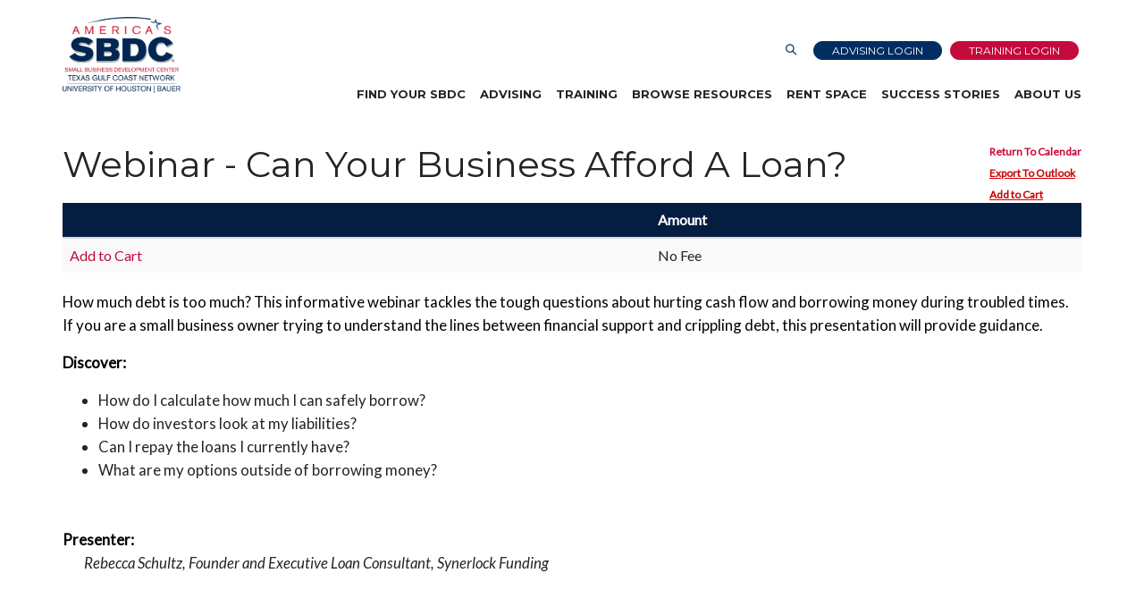

--- FILE ---
content_type: text/html
request_url: https://www.sbdc.uh.edu/assnfe/ev.asp?ID=11929
body_size: 33720
content:

<!DOCTYPE html>
<html lang="en" class="no-js">
    <!-- Begin Head -->
    <head>

<!-- Google tag (gtag.js) --> <script async src=https://www.googletagmanager.com/gtag/js?id=G-F1219HF546></script> <script> window.dataLayer = window.dataLayer || []; function gtag(){dataLayer.push(arguments);} gtag('js', new Date()); gtag('config', 'G-F1219HF546'); </script>

        <!-- Basic -->
        <meta charset="utf-8"/>
        <meta name="viewport" content="width=device-width, initial-scale=1, shrink-to-fit=no">
        <meta http-equiv="x-ua-compatible" content="ie=edge">
        <title>UH SBDC</title>
        <meta name="keywords" content="UH SBDC, UH Small Business Development Center, Small Business, Small biz, entrepreneurs, business plan, business consultatng, business advising, free business consultation, start up, expand your business, business classes, business workshops, business training, Houston small business, small business owner, small business resources" />
        <meta name="description" content="The UH SBDC is a business consulting and training center of the SBDC Network.  The SBDC Network is a program of the UH CT Bauer College of Business and a resource partner of the US Small Business Administration. The SBDC is partially funded by the US Small Business Administration. SBA's funding is not an endorse ment of any products, opinions or services. SBA's programs are extended to the public on a non-discriminatory basis. The University of Houston is an EEO/AA institution.">
        <meta name="author" content="University of Houston Small Business Development Center Network">

        <!-- Web Fonts -->
        <link href="https://fonts.googleapis.com/css?family=Lato:300,400,400i|Montserrat:400,700" rel="stylesheet">

        <!-- Vendor Styles -->

        <link href="/images/sbdc/Template/2017/css/theme/theme.css" rel="stylesheet" type="text/css"/>

        <link href="/images/sbdc/Template/2017/vendor/bootstrap/css/4-3-1/bootstrap.min.css" rel="stylesheet" type="text/css"/>
        <link href="/images/sbdc/Template/2017/css/animate.css" rel="stylesheet" type="text/css"/>
        <link href="/images/sbdc/Template/2017/vendor/themify/themify.css" rel="stylesheet" type="text/css"/>
        <link href="/images/sbdc/Template/2017/vendor/magnific-popup/magnific-popup.css" rel="stylesheet" type="text/css"/>
        <link href="/images/sbdc/Template/2017/vendor/scrollbar/scrollbar.min.css" rel="stylesheet" type="text/css"/>
        <link href="/images/sbdc/Template/2017/vendor/swiper/swiper.min.css" rel="stylesheet" type="text/css"/>

        <link href="/images/sbdc/Template/2017/css/owl.carousel.min.css" rel="stylesheet" type="text/css"/>
        <link href="/images/sbdc/Template/2017/css/owl.theme.default.min.css" rel="stylesheet" type="text/css"/>
        <link href="/images/sbdc/Template/2017/css/icomoon.css" rel="stylesheet" type="text/css"/>

        <!-- Theme Styles -->
        <link href="/images/sbdc/Template/2017/css/style-default.css" rel="stylesheet" type="text/css"/>
        <link href="/images/sbdc/Template/2017/css/global/global.css" rel="stylesheet" type="text/css"/>
        <link href="/images/sbdc/Template/2017/css/jquery-ui.css" rel="stylesheet" type="text/css"/>
        <link href="/images/sbdc/Template/2017/css/app.css" rel="stylesheet" type="text/css"/>
        
        <!-- Theme Skins -->
        <link href="/images/sbdc/Template/2017/css/theme/red.css" rel="stylesheet" type="text/css"/>
        
        <link href="/images/sbdc/Template/2017/css/site-default.css" rel="stylesheet" type="text/css"/>


        <script src="https://ajax.googleapis.com/ajax/libs/jquery/1/jquery.min.js"></script>
        <script src="https://ajax.googleapis.com/ajax/libs/jqueryui/1/jquery-ui.min.js" type="text/javascript"></script>
        <script type="text/javascript" src="/images/sbdc/Template/2017/js/app.js"></script>

        <script type="text/javascript" src="https://www.google.com/recaptcha/api.js"></script>

        <!-- Favicon -->
        <link rel="apple-touch-icon" sizes="57x57" href="/images/sbdc/Template/2017/images/favicon/apple-icon-57x57.png">
        <link rel="apple-touch-icon" sizes="60x60" href="/images/sbdc/Template/2017/images/favicon/apple-icon-60x60.png">
        <link rel="apple-touch-icon" sizes="72x72" href="/images/sbdc/Template/2017/images/favicon/apple-icon-72x72.png">
        <link rel="apple-touch-icon" sizes="76x76" href="/images/sbdc/Template/2017/images/favicon/apple-icon-76x76.png">
        <link rel="apple-touch-icon" sizes="114x114" href="/images/sbdc/Template/2017/images/favicon/apple-icon-114x114.png">
        <link rel="apple-touch-icon" sizes="120x120" href="/images/sbdc/Template/2017/images/favicon/apple-icon-120x120.png">
        <link rel="apple-touch-icon" sizes="144x144" href="/images/sbdc/Template/2017/images/favicon/apple-icon-144x144.png">
        <link rel="apple-touch-icon" sizes="152x152" href="/images/sbdc/Template/2017/images/favicon/apple-icon-152x152.png">
        <link rel="apple-touch-icon" sizes="180x180" href="/images/sbdc/Template/2017/images/favicon/apple-icon-180x180.png">
        <link rel="icon" type="image/png" sizes="192x192"  href="/images/sbdc/Template/2017/images/favicon/android-icon-192x192.png">
        <link rel="icon" type="image/png" sizes="32x32" href="/images/sbdc/Template/2017/images/favicon/favicon-32x32.png">
        <link rel="icon" type="image/png" sizes="96x96" href="/images/sbdc/Template/2017/images/favicon/favicon-96x96.png">
        <link rel="icon" type="image/png" sizes="16x16" href="/images/sbdc/Template/2017/images/favicon/favicon-16x16.png">
        <link rel="manifest" href="/images/sbdc/Template/2017/images/favicon/manifest.json">
        <meta name="msapplication-TileColor" content="#ffffff">
        <meta name="msapplication-TileImage" content="/images/sbdc/Template/2017/images/favicon/ms-icon-144x144.png">
        <meta name="theme-color" content="#ffffff">



    

<link rel="stylesheet" href="/images/sbdc/xCat.css" type="text/css" />
</head>
    <!-- End Head -->

    <!-- Body -->
    <body>

<!-- Google Tag Manager (noscript) -->
<noscript><iframe src="https://www.googletagmanager.com/ns.html?id=GTM-WBKNSLK"
height="0" width="0" style="display:none;visibility:hidden"></iframe></noscript>
<!-- End Google Tag Manager (noscript) -->

<!-- Skip Links -->
<a href="#main-content" class="skip-link">Skip to main content</a>
<a href="#menu" class="skip-link">Skip to menu</a>
<a href="#footer" class="skip-link">Skip to footer</a>

<!-- mmenu wrapper -->
<div class="wrapper">

        <!--========== HEADER V2 ==========-->        
        <header class="navbar-fixed-top s-header-v2 hidden-print js__header-sticky">
            
            <!-- Navbar -->
            <nav class="s-header-v2__navbar">
                <div class="container g-display-table--lg">
                    <!-- Navbar Row -->
                    <div class="s-header-v2__navbar-row">
                        <!-- Brand and toggle get grouped for better mobile display -->
                        <div class="s-header-v2__navbar-col">
                            <a href="#mobile-menu" class="mmenu-toggle" aria-label="Hamburger Menu"> </a>
                        </div>

                        <div class="s-header-v2__navbar-col s-header-v2__navbar-col-width--180">
                            <!-- Logo -->
                            <div class="s-header-v2__logo">
                                <a href="https://www.sbdc.uh.edu/sbdc/default.asp" class="s-header-v2__logo-link" aria-label="Link to home page">
                                    <img class="s-header-v2__logo-img s-header-v2__logo-img--default" src="/images/sbdc/Template/2017/images/SBDC-Texas-Gulf-Coast.png" alt="SBDC Logo">
                                    <img class="s-header-v2__logo-img s-header-v2__logo-img--shrink" src="/images/sbdc/Template/2017/images/SBDC-Texas-Gulf-Coast.png" alt="SBDC Logo">
                                </a>
                            </div> 
                            <!-- End Logo -->
                        </div>
                        
                        <div class="s-header-v2__navbar-col s-header-v2__navbar-col--right">
                            
                            <div class="row secondary-navbar">
<div class="col-sm-12">
<ul class="list-inline pull-right">
    <!-- Trigger -->
    

    <!-- Search and Login Links -->

    <li><a aria-label="Link to Search Page" class="text-uppercase btn-block s-btn s-btn--xs g-radius--50 g-padding-y-5--xs g-padding-x-10--xs" href="/Searchpage.asp?options=2"><em class="ti-search" style="color: #002D62;font-weight: bold;" role="presentation"></em></a></li>

<li><a aria-label="Advising Client Dashboard" class="text-uppercase btn-block s-btn s-btn--xs s-btn--blue-bg g-radius--50 g-padding-y-0--xs" href="https://sbdc.uhbauer.org" target="_blank">Advising Login</a></li>

<li><a aria-label="Link to Login page" class="text-uppercase btn-block s-btn s-btn--xs s-btn--primary-bg g-radius--50 g-padding-y-0--xs" href="/Login.asp">Training Login</a></li>

    <!-- End Trigger -->
</ul>
</div>
</div>
                            <!-- Collect the nav links, forms, and other content for toggling -->
                            <div class="collapse navbar-collapse s-header-v2__navbar-collapse" id="nav-collapse">
                                	<nav id="menu">
<ul class="s-header-v2__nav">
<li class="dropdown s-header-v2__nav-item s-header-v2__dropdown-on-hover"><a id="menuButton1" class="dropdown-toggle s-header-v2__nav-link" href="https://www.sbdc.uh.edu/sbdc/Find_Your_SBDC.asp">Find Your SBDC</a></li>
<li class="dropdown s-header-v2__nav-item s-header-v2__dropdown-on-hover"><a id="menuButton1" class="dropdown-toggle s-header-v2__nav-link" href="https://www.sbdc.uh.edu/sbdc/Find_An_Expert.asp">Advising</a>
<ul id="submenu1" class="dropdown-menu s-header-v2__dropdown-menu" hidden="">
<li class="s-header-v2__dropdown-menu-link"><a class="dropdown-toggle s-header-v2__nav-link" href="https://www.sbdc.uh.edu/sbdc/Consulting1.asp">Business Advising</a></li>
<li class="s-header-v2__dropdown-menu-link"><a class="dropdown-toggle s-header-v2__nav-link" href="https://www.sbdc.uh.edu/sbdc/Business_Specialists.asp">Business Specialists</a></li>
<li class="s-header-v2__dropdown-menu-link"><a class="dropdown-toggle s-header-v2__nav-link" href="https://www.sbdc.uh.edu/sbdc/Programs.asp">Government Procurement</a>
<ul id="submenu1" class="dropdown-menu s-header-v2__dropdown-menu" hidden="">
<li class="s-header-v2__dropdown-menu-link"><a class="dropdown-toggle s-header-v2__nav-link" href="https://www.uhapex.uh.edu/APEX/default.asp">UH APEX</a></li>
<li class="s-header-v2__dropdown-menu-link"><a class="dropdown-toggle s-header-v2__nav-link" href="https://www.sbdc.uh.edu/sbdc/ITC.asp">International Trade</a></li>
<li class="s-header-v2__dropdown-menu-link"><a class="dropdown-toggle s-header-v2__nav-link" href="https://www.sbdc.uh.edu/sbdc/Technology_Innovation.asp">Technology Commercialization</a></li>
</ul>
</li>
</ul>
</li>
<li class="dropdown s-header-v2__nav-item s-header-v2__dropdown-on-hover"><a id="menuButton1" class="dropdown-toggle s-header-v2__nav-link" href="https://www.sbdc.uh.edu/sbdc/Training.asp">Training</a>
<ul id="submenu1" class="dropdown-menu s-header-v2__dropdown-menu" hidden="">
<li class="s-header-v2__dropdown-menu-link"><a class="dropdown-toggle s-header-v2__nav-link" href="https://www.sbdc.uh.edu/sbdc/In-Person_Events.asp">In-Person Events</a></li>
<li class="s-header-v2__dropdown-menu-link"><a class="dropdown-toggle s-header-v2__nav-link" href="https://www.sbdc.uh.edu/sbdc/webinars.asp">Webinars</a></li>
<li class="s-header-v2__dropdown-menu-link"><a href="https://www.sbdc.uh.edu/sbdc/webinars.asp?SBDC_WEBINAR_TOPIC=Webinars+-+Spanish&SBDC_WEBINAR_FORMAT=All" class="dropdown-toggle s-header-v2__nav-link">Spanish Webinars</a></li>
<li class="s-header-v2__dropdown-menu-link"><a class="dropdown-toggle s-header-v2__nav-link" href="https://www.sbdc.uh.edu/sbdc/Teach_at_the_SBDC.asp">Become a Trainer</a></li>
</ul>
</li>
<li class="dropdown s-header-v2__nav-item s-header-v2__dropdown-on-hover"><a id="menuButton1" class="dropdown-toggle s-header-v2__nav-link" href="https://www.sbdc.uh.edu/sbdc/Browse_Resources.asp">Browse Resources</a>
<ul id="submenu1" class="dropdown-menu s-header-v2__dropdown-menu" hidden="">
<li class="s-header-v2__dropdown-menu-link"><a class="dropdown-toggle s-header-v2__nav-link" href="https://www.sbdc.uh.edu/sbdc/Start_Your_Business.asp">Start Your Business</a></li>
<li class="s-header-v2__dropdown-menu-link"><a class="dropdown-toggle s-header-v2__nav-link" href="https://www.sbdc.uh.edu/sbdc/Grow_Your_Business.asp">Grow Your Business</a></li>
<li class="s-header-v2__dropdown-menu-link"><a class="dropdown-toggle s-header-v2__nav-link" href="https://www.sbdc.uh.edu/sbdc/Marketing_Resources.asp">Marketing</a></li>
<li class="s-header-v2__dropdown-menu-link"><a class="dropdown-toggle s-header-v2__nav-link" href="https://www.sbdc.uh.edu/sbdc/AI_Business_Resources.asp">AI Business Resources</a></li>
<li class="s-header-v2__dropdown-menu-link"><a class="dropdown-toggle s-header-v2__nav-link" href="https://www.sbdc.uh.edu/sbdc/Cybersecurity.asp">Cybersecurity</a></li>
<li class="s-header-v2__dropdown-menu-link"><a class="dropdown-toggle s-header-v2__nav-link" href="https://www.sbdc.uh.edu/sbdc/Manufacturer_Resources.asp">Manufacturer Resources</a></li>
<li class="s-header-v2__dropdown-menu-link"><a class="dropdown-toggle s-header-v2__nav-link" href="https://www.sbdc.uh.edu/sbdc/InternationalTrade.asp">International Trade</a></li>
<li class="s-header-v2__dropdown-menu-link"><a class="dropdown-toggle s-header-v2__nav-link" href="https://www.sbdc.uh.edu/sbdc/Government_Resource.asp">Government Jumpstation</a></li>
<li class="s-header-v2__dropdown-menu-link"><a class="dropdown-toggle s-header-v2__nav-link" href="https://www.sbdc.uh.edu/sbdc/Prepare.asp">Disaster Preparedness</a></li>
<li class="s-header-v2__dropdown-menu-link"><a class="dropdown-toggle s-header-v2__nav-link" href="https://www.sbdc.uh.edu/sbdc/SBDC_Blog.asp">SBDC Blog</a></li>
<li class="s-header-v2__dropdown-menu-link"><a class="dropdown-toggle s-header-v2__nav-link" href="https://www.sbdc.uh.edu/sbdc/SBDC_News.asp">SBDC News</a></li>
</ul>
</li>
<li class="dropdown s-header-v2__nav-item s-header-v2__dropdown-on-hover"><a id="menuButton1" class="dropdown-toggle s-header-v2__nav-link" href="https://www.sbdc.uh.edu/sbdc/Rent-Space.asp">Rent Space</a></li>
<li class="dropdown s-header-v2__nav-item s-header-v2__dropdown-on-hover"><a id="menuButton1" class="dropdown-toggle s-header-v2__nav-link" href="https://www.sbdc.uh.edu/sbdc/SuccessStories.asp">Success Stories</a></li>
<li class="dropdown s-header-v2__nav-item s-header-v2__dropdown-on-hover"><a id="menuButton1" class="dropdown-toggle s-header-v2__nav-link" href="https://www.sbdc.uh.edu/sbdc/About.asp">About Us</a>
<ul id="submenu1" class="dropdown-menu s-header-v2__dropdown-menu" hidden="">
<li class="s-header-v2__dropdown-menu-link"><a class="dropdown-toggle s-header-v2__nav-link" href="https://www.sbdc.uh.edu/sbdc/About_Us.asp">About the SBDC</a>
<ul id="submenu1" class="dropdown-menu s-header-v2__dropdown-menu" hidden="">
<li class="s-header-v2__dropdown-menu-link"><a class="dropdown-toggle s-header-v2__nav-link" href="https://www.sbdc.uh.edu/sbdc/About_Us.asp">Mission and Vision</a></li>
<li class="s-header-v2__dropdown-menu-link"><a class="dropdown-toggle s-header-v2__nav-link" href="https://www.sbdc.uh.edu/sbdc/FAQs.asp">FAQs</a>
<ul id="submenu1" class="dropdown-menu s-header-v2__dropdown-menu" hidden="">
<li class="s-header-v2__dropdown-menu-link"><a class="dropdown-toggle s-header-v2__nav-link" href="https://www.sbdc.uh.edu/sbdc/Starting_Your_Business.asp">Starting Your Business</a></li>
<li class="s-header-v2__dropdown-menu-link"><a class="dropdown-toggle s-header-v2__nav-link" href="https://www.sbdc.uh.edu/sbdc/Government_Procurement.asp">Growing Your Business</a></li>
<li class="s-header-v2__dropdown-menu-link"><a class="dropdown-toggle s-header-v2__nav-link" href="https://www.sbdc.uh.edu/sbdc/Financing.asp">Financing Your Business</a></li>
<li class="s-header-v2__dropdown-menu-link"><a class="dropdown-toggle s-header-v2__nav-link" href="https://www.sbdc.uh.edu/sbdc/Technology.asp">Marketing Your Business</a></li>
</ul>
</li>
</ul>
</li>
<li class="s-header-v2__dropdown-menu-link"><a class="dropdown-toggle s-header-v2__nav-link" href="https://www.sbdc.uh.edu/sbdc/RegionOffice.asp">Region Office</a></li>
<li class="s-header-v2__dropdown-menu-link"><a class="dropdown-toggle s-header-v2__nav-link" href="https://www.sbdc.uh.edu/sbdc/Locations.asp">Locations</a></li>
<li class="s-header-v2__dropdown-menu-link"><a class="dropdown-toggle s-header-v2__nav-link" href="https://www.sbdc.uh.edu/sbdc/Impact-Report.asp">Impact Report</a></li>
<li class="s-header-v2__dropdown-menu-link"><a class="dropdown-toggle s-header-v2__nav-link" href="https://www.sbdc.uh.edu/sbdc/Advisory_Board_Members.asp">Advisory Board Members</a></li>
</ul>
</li>
</ul>
</nav>
                            </div>
                            <!-- End Nav Menu -->
                        </div>
                    </div>
                    <!-- End Navbar Row -->
                </div>
            </nav>
            <!-- End Navbar -->
        </header>
        <!--========== END HEADER V2 ==========-->

        <!--========== PAGE CONTENT ==========-->

       <main id="main-content">
       
        <!-- Features -->
        <div id="js__scroll-to-section" class="container g-padding-y-250--xs g-padding-y-160--sm star-bg">                            
          <!-- XCCABEGIN --><div id="Courses">
	<div class="RegisterBox">
		<div class="ReturnToCal"><a href="https://www.sbdc.uh.edu/sbdc/Calendar.asp" >Return To Calendar</a></div>
		<div class="OutlookExport"><a href="/assnfe/ev.asp?MODE=VCAL&ID=11929">Export To Outlook</a></div>
		<div class="CartAdd"><a href="Cart.asp?Mode=SAVENEWCRS&mlUtil_EventID=11929&PID=" TITLE="Add to Cart" >Add to Cart</a></div>
	</div>
	<div class="SessionTitle"><h1>Webinar - Can Your Business Afford A Loan?</h1></div>

	<!--<h6>Registration</h6>-->
<table class="table table-striped table-hover">
  <thead>
    <tr>
      <th style="background-color:#041E42; color: #fff;">&nbsp;</th>
      <th style="background-color:#041E42; color: #fff;">Amount</th>
    </tr>
  </thead>
    <!-- ASSN_EVENTFEESHDR_BLD 	<TR>
		<TD bgcolor=#a9a9a9 colspan=5>Registration</TD>
	</TR>
	<TR>
<TD bgcolor=#eeeeee>&nbsp;</TD>
<TD bgcolor=#eeeeee>< Date</TD>
<TD bgcolor=#eeeeee>Description</TD>
<TD bgcolor=#eeeeee>Reg. Type</td>
<TD bgcolor=#eeeeee>Amount</TD>
	</TR>-->
<!-- ASSN_EVENTFEES_BLD -->
	<TR valign="top">
		<TD class="CoursFeeDataTD"><a href="Cart.asp?Mode=SAVENEWCRS&mlUtil_EventID=11929&mlUtil_FeeID=17219&PID=">Add to Cart</a></TD>
	<TD class="CoursFeeDataTD">No Fee</TD>
	</TR>
</table>

		<div class="SessionDesc">		
			
			<p>How much debt is too much? This informative webinar tackles the tough questions about hurting cash flow and borrowing money during troubled times. If you are a small business owner trying to understand the lines between financial support and crippling debt, this presentation will provide guidance.&nbsp;</p>
<p><strong>Discover:</strong></p>
<ul>
    <li>How do I calculate how much I can safely borrow?</li>
    <li>How do investors look at my liabilities?</li>
    <li>Can I repay the loans I currently have?</li>
    <li>What are my options outside of borrowing money?</li>
</ul>
<p><strong>&nbsp;</strong></p>
<p><strong>Presenter:</strong><br />
<span style="font-weight: bold; white-space: pre;">	</span><em>Rebecca Schultz, Founder and Executive Loan Consultant, Synerlock Funding</em></p>
		</div>

	
	
</div><!-- XCCAEND -->                
        </div>
        <!-- End Features -->       

       </main>

        <!--========== END PAGE CONTENT ==========-->

        <!--========== FOOTER ==========-->
        <footer class="g-bg-color--blue" id="footer">
            <!-- Links -->
               <div class="g-hor-divider__dashed--white-opacity-lightest">
<div class="container g-padding-y-40--xs">
<div class="row">
<div class="col-sm-1 g-margin-b-20--xs">
<a href="https://www.uh.edu/" aria-label="University of Houston"><img class="g-height-auto--xs g-width-200--xs" src="/images/sbdc/Template/2017/images/UH_Interlocking.png" alt="UH Logo" /></a>
</div>
<div class="col-sm-11 g-margin-b-20--xs" style="text-align: justify;">

<p>The University of Houston (UH) Texas Gulf Coast SBDC Network is a business advising and training center serving 32 counties in Southeast Texas. The UH Texas Gulf Coast SBDC Network is a program of the UH Bauer College of Business and a resource partner of the U. S. Small Business Administration (SBA). The SBDC is funded in part through a Cooperative Agreement with the U. S. Small Business Administration. All opinions, conclusions, or recommendations expressed herein are those of the author(s) and do not necessarily reflect the views of the SBA. SBDC programs are nondiscriminatory and are available to individuals with disabilities. Reasonable accommodations for persons with disabilities will be made if requested at least two weeks in advance. Contact the SBDC at (713) 752-8488 for accommodations.</p>

<p><a href="https://www.sbdc.uh.edu/sbdc/About_Us.asp" target="_blank" rel="noopener" aria-label="Link to About Us" >About Us</a> | <a href="https://www.sbdc.uh.edu/sbdc/Consulting1.asp" target="_blank" rel="noopener" aria-label="Link to SBDC Consulting">Business Advising</a> | <a href="https://www.sbdc.uh.edu/sbdc/Calendar.asp" target="_blank" rel="noopener" aria-label="Link to SBDC Calendar">Webinars</a>&nbsp;| <a href="https://www.sbdc.uh.edu/sbdc/FAQs.asp" target="_blank" rel="noopener" aria-label="Link to FAQs">FAQS</a> | <a href="https://www.bauer.uh.edu/" target="_blank" rel="noopener" aria-label="Link to UH Bauer College of Business" rel="noopener" >UH Bauer College of Business</a> | <a href="https://www.uh.edu/policies/" rel="noopener" aria-label="Link to UH Policies">UH Policies</a> | <a href="https://uhsystem.edu/privacy-notice/" target="_blank" rel="noopener" aria-label="Link to UH Privacy Notice">UH Privacy Notice</a> |&nbsp;<a href="https://www.uhsa.uh.edu/copyright/" target="_blank" rel="noopener" aria-label="Link to UH Copyright Notice">Copyright</a> | <a href="https://www.sbdc.uh.edu/sbdc/Locations.asp" target="_blank" rel="noopener" aria-label="Link to SBDC Locations">SBDC Locations </a></p>
<p class="d-inline">Copyright &copy; 2025 University of Houston Small Business Development Center. All rights reserved.</p>

<ul class="list-inline text-center pt-10 d-inline pl-10">
    <!-- Trigger -->
    <li><a aria-label="Link to facebook" href="https://www.facebook.com/UHSBDC/" target="_blank"><img width="24" height="24" src="https://img.icons8.com/material-outlined/24/FFFFFF/facebook.png" alt="facebook"/></a></li>

    <li><a aria-label="Link to linkedin" href="https://www.linkedin.com/company/university-of-houston-small-business-development-center " target="_blank"><img width="24" height="24" src="https://img.icons8.com/material-outlined/24/FFFFFF/linkedin--v1.png" alt="linkedin--v1"/></a></li>

    <li><a aria-label="Link to Twitter"  href="https://twitter.com/uhsbdc" target="_blank"><img width="24" height="24" src="https://img.icons8.com/material-outlined/24/FFFFFF/twitterx--v1.png" alt="twitterx--v1"/></a></li>

<li><a aria-label="Link to Instagram" href="https://instagram.com/uhsbdcnetwork" target="_blank"><img width="24" height="24" src="https://img.icons8.com/material-outlined/24/FFFFFF/instagram-new--v1.png" alt="instagram-new--v1"/></a></li>

<li><a aria-label="Link to YouTube" href="https://youtube.com/channel/UCJsJh1_fVdCTtgqzK_B54Ag" target="_blank"><img width="24" height="24" src="https://img.icons8.com/material-outlined/24/FFFFFF/youtube-play--v1.png" alt="youtube-play--v1"/></a></li>
    <!-- End Trigger -->
</ul>

</div>
</div>
</div>
</div>
            <!-- End Links -->           
        </footer>
                
            <!-- Copyright -->
              <div class="container g-padding-y-25--xs">
<div class="row">
<div class="col-xs-12">
<a aria-label="SBA Logo" href="https://www.sba.gov/" target="_blank" rel="noopener">
<img class="g-height-auto--xs g-width-100--xs" src="/images/sbdc/Template/2017/images/SBA-PoweredBy-FINAL.png" alt="SBA Logo" />
</a>
<a aria-label="ASBDC Logo" href="https://americassbdc.org/" target="_blank" rel="noopener">
<img class="g-height-auto--xs g-width-100--xs g-margin-l-25--xs" src="/images/sbdc/Template/2017/images/Color-accredited-member.jpg" alt="ASBDC Logo" />
</a>
<a aria-label="Bauer College of Business Logo" href="https://www.bauer.uh.edu/" target="_blank" rel="noopener">
<img class="g-height-auto--xs g-width-100--xs g-margin-l-25--xs" src="/images/sbdc/Template/2017/images/Bauer-logo@2x.png" alt="Bauer College of Business Logo" />
</a>
</div>
</div>

<p style="margin-top: 2%;"><strong>SBDC SPONSORS:</strong></p>
<a aria-label="Wallis Bank Logo" href="https://www.wallisbank.com" target="_blank" rel="noopener">
<img alt="Wallis Bank Logo" class="g-height-auto--xs g-width-200--xs g-margin-l-25--xs" src="/images/sbdc/E-zine/11AF04DF-2176-42C8-808A-BAF105D5FAF8.png" />
</a>
<a aria-label="Texas Capital Bank  Logo" href="https://www.texascapitalbank.com/" target="_blank" rel="noopener">
<img alt="Texas Capital Bank  Logo" class="g-height-auto--xs g-width-200--xs g-margin-l-25--xs" src="/images/sbdc/E-zine/Texas-Capital-Bank-Logo.png" />
</a>
<a aria-label="Amegy Bank Logo" href="https://www.amegybank.com" target="_blank" rel="noopener">
<img alt="Amegy Bank Logo" class="g-height-auto--xs g-width-200--xs g-margin-l-25--xs" src="/images/sbdc/E-zine/4463CEBE-1F03-430E-92E4-DE1876ED34D3.png" />
</a>
<a aria-label="Stellar Bank Logo" href="https://www.stellar.bank" target="_blank" rel="noopener">
<img alt="Stellar Bank Logo" class="g-height-auto--xs g-width-150--xs g-margin-l-25--xs" src="/images/IMG_4665.jpeg" />
</a>
<a aria-label="United Midwest Logo" href="https://www.umwsb.com" target="_blank" rel="noopener">
<img alt="United Midwest Logo" class="g-height-auto--xs g-width-200--xs g-margin-l-25--xs" src="/images/sbdc/E-zine/71F63EB7-91D3-4B8F-8D13-53184D999B96.png" />
</a>
</div>
            <!-- End Copyright -->
                
        <!--========== END FOOTER ==========-->

        <!-- Back To Top -->
        <a href="javascript:void(0);" class="s-back-to-top js__back-to-top" aria-label="Back To Top Button"></a>

        <!--========== JAVASCRIPTS (Load javascripts at bottom, this will reduce page load time) ==========-->
        <!-- Vendor -->
        <script type="text/javascript" src="/images/sbdc/Template/2017/vendor/jquery.min.js"></script>
        <script type="text/javascript" src="/images/sbdc/Template/2017/vendor/jquery.migrate.min.js"></script>
        <script type="text/javascript" src="/images/sbdc/Template/2017/vendor/bootstrap/js/bootstrap.min.js"></script>
        <!--<s cript type="text/javascript" src="/images/sbdc/Template/2017/vendor/jquery.smooth-scroll.min.js"></script>-->
        <script type="text/javascript" src="/images/sbdc/Template/2017/vendor/jquery.back-to-top.min.js"></script>
        <script type="text/javascript" src="/images/sbdc/Template/2017/vendor/scrollbar/jquery.scrollbar.min.js"></script>
        <script type="text/javascript" src="/images/sbdc/Template/2017/vendor/swiper/swiper.jquery.min.js"></script>
        <script type="text/javascript" src="/images/sbdc/Template/2017/vendor/masonry/jquery.masonry.pkgd.min.js"></script>
        <script type="text/javascript" src="/images/sbdc/Template/2017/vendor/masonry/imagesloaded.pkgd.min.js"></script>
        <script type="text/javascript" src="/images/sbdc/Template/2017/vendor/jquery.equal-height.min.js"></script>
        <script type="text/javascript" src="/images/sbdc/Template/2017/vendor/jquery.parallax.min.js"></script>
        <script type="text/javascript" src="/images/sbdc/Template/2017/vendor/jquery.wow.min.js"></script>
        <script type="text/javascript" src="/images/sbdc/Template/2017/vendor/magnific-popup/jquery.magnific-popup.min.js"></script>
        <script type="text/javascript" src="/images/sbdc/Template/2017/js/owl.carousel.min.js"></script>


        <!-- General Components and Settings -->
        <script type="text/javascript" src="/images/sbdc/Template/2017/js/global.js"></script>
        <script type="text/javascript" src="/images/sbdc/Template/2017/js/components/header-sticky.min.js"></script>
        <script type="text/javascript" src="/images/sbdc/Template/2017/js/components/scrollbar.min.js"></script>
        <script type="text/javascript" src="/images/sbdc/Template/2017/js/components/swiper.js"></script>
        <script type="text/javascript" src="/images/sbdc/Template/2017/js/components/masonry.min.js"></script>
        <script type="text/javascript" src="/images/sbdc/Template/2017/js/components/equal-height.min.js"></script>
        <script type="text/javascript" src="/images/sbdc/Template/2017/js/components/parallax.min.js"></script>
        <script type="text/javascript" src="/images/sbdc/Template/2017/js/components/wow.min.js"></script>
        <script type="text/javascript" src="/images/sbdc/Template/2017/js/components/magnific-popup.min.js"></script>
        <!--========== END JAVASCRIPTS ==========-->

<nav id="mobile-menu">
  <div>
  	<ul><li><a href="https://www.sbdc.uh.edu/sbdc/Find_Your_SBDC.asp">Find Your SBDC</a></li><li><a href="https://www.sbdc.uh.edu/sbdc/Find_An_Expert.asp">Advising</a><ul><li><a href="https://www.sbdc.uh.edu/sbdc/Consulting1.asp">Business Advising</a></li><li><a href="https://www.sbdc.uh.edu/sbdc/Business_Specialists.asp">Business Specialists</a></li><li><a href="https://www.sbdc.uh.edu/sbdc/Programs.asp">Government Procurement</a><ul><li><a href="https://www.uhapex.uh.edu/APEX/default.asp">UH APEX</a></li><li><a href="https://www.sbdc.uh.edu/sbdc/ITC.asp">International Trade</a></li><li><a href="https://www.sbdc.uh.edu/sbdc/Technology_Innovation.asp">Technology Commercialization</a></li></ul></li></ul></li><li><a href="https://www.sbdc.uh.edu/sbdc/Training.asp">Training</a><ul><li><a href="https://www.sbdc.uh.edu/sbdc/In-Person_Events.asp">In-Person Events</a></li><li><a href="https://www.sbdc.uh.edu/sbdc/webinars.asp">Webinars</a></li><li><a href="https://www.sbdc.uh.edu/sbdc/webinars.asp?SBDC_WEBINAR_TOPIC=Webinars+-+Spanish&SBDC_WEBINAR_FORMAT=All">Spanish Webinars</a></li><li><a href="https://www.sbdc.uh.edu/sbdc/Teach_at_the_SBDC.asp">Become a Trainer</a></li></ul></li><li><a href="https://www.sbdc.uh.edu/sbdc/Browse_Resources.asp">Browse Resources</a><ul><li><a href="https://www.sbdc.uh.edu/sbdc/Start_Your_Business.asp">Start Your Business</a></li><li><a href="https://www.sbdc.uh.edu/sbdc/Grow_Your_Business.asp">Grow Your Business</a></li><li><a href="https://www.sbdc.uh.edu/sbdc/Marketing_Resources.asp">Marketing</a></li><li><a href="https://www.sbdc.uh.edu/sbdc/AI_Business_Resources.asp">AI Business Resources</a></li><li><a href="https://www.sbdc.uh.edu/sbdc/Cybersecurity.asp">Cybersecurity</a></li><li><a href="https://www.sbdc.uh.edu/sbdc/Manufacturer_Resources.asp">Manufacturer Resources</a></li><li><a href="https://www.sbdc.uh.edu/sbdc/InternationalTrade.asp">International Trade</a></li><li><a href="https://www.sbdc.uh.edu/sbdc/Government_Resource.asp">Government Jumpstation</a></li><li><a href="https://www.sbdc.uh.edu/sbdc/Prepare.asp">Disaster Preparedness</a></li><li><a href="https://www.sbdc.uh.edu/sbdc/SBDC_Blog.asp">SBDC Blog</a></li><li><a href="https://www.sbdc.uh.edu/sbdc/SBDC_News.asp">SBDC News</a></li></ul></li><li><a href="https://www.sbdc.uh.edu/sbdc/Rent-Space.asp">Rent Space</a></li><li><a href="https://www.sbdc.uh.edu/sbdc/SuccessStories.asp">Success Stories</a></li><li><a href="https://www.sbdc.uh.edu/sbdc/About.asp">About Us</a><ul><li><a href="https://www.sbdc.uh.edu/sbdc/About_Us.asp">About the SBDC</a><ul><li><a href="https://www.sbdc.uh.edu/sbdc/About_Us.asp">Mission and Vision</a></li><li><a href="https://www.sbdc.uh.edu/sbdc/FAQs.asp">FAQs</a><ul><li><a href="https://www.sbdc.uh.edu/sbdc/Starting_Your_Business.asp">Starting Your Business</a></li><li><a href="https://www.sbdc.uh.edu/sbdc/Government_Procurement.asp">Growing Your Business</a></li><li><a href="https://www.sbdc.uh.edu/sbdc/Financing.asp">Financing Your Business</a></li><li><a href="https://www.sbdc.uh.edu/sbdc/Technology.asp">Marketing Your Business</a></li></ul></li></ul></li><li><a href="https://www.sbdc.uh.edu/sbdc/RegionOffice.asp">Region Office</a></li><li><a href="https://www.sbdc.uh.edu/sbdc/Locations.asp">Locations</a></li><li><a href="https://www.sbdc.uh.edu/sbdc/Impact-Report.asp">Impact Report</a></li><li><a href="https://www.sbdc.uh.edu/sbdc/Advisory_Board_Members.asp">Advisory Board Members</a></li></ul></li></ul>  
  </div>
</nav>


<!-- /mmenu wrapper --> 
</div>
    

<!--80.235:DEBUG INFO-->
</body>
    <!-- End Body -->
</html>

--- FILE ---
content_type: text/css
request_url: https://www.sbdc.uh.edu/images/sbdc/Template/2017/css/global/global.css
body_size: 137130
content:
/*----------------------------------
  Font Size
------------------------------------*/
.g-font-size-10--xs {
  font-size: 0.625rem !important;
}

.g-font-size-11--xs {
  font-size: 0.6875rem !important;
}

.g-font-size-12--xs {
  font-size: 0.75rem !important;
}

.g-font-size-13--xs {
  font-size: 0.8125rem !important;
}

.g-font-size-14--xs {
  font-size: 0.875rem !important;
}

.g-font-size-15--xs {
  font-size: 0.9375rem !important;
}

.g-font-size-16--xs {
  font-size: 1rem !important;
}

.g-font-size-17--xs {
  font-size: 1.0625rem !important;
}

.g-font-size-18--xs {
  font-size: 1.125rem !important;
}

.g-font-size-19--xs {
  font-size: 1.1875rem !important;
}

.g-font-size-20--xs {
  font-size: 1.25rem !important;
}

.g-font-size-22--xs {
  font-size: 1.375rem !important;
}

.g-font-size-24--xs {
  font-size: 1.5rem !important;
}

.g-font-size-26--xs {
  font-size: 1.625rem !important;
}

.g-font-size-28--xs {
  font-size: 1.75rem !important;
}

.g-font-size-30--xs {
  font-size: 1.875rem !important;
}

.g-font-size-32--xs {
  font-size: 2rem !important;
}

.g-font-size-34--xs {
  font-size: 2.125rem !important;
}

.g-font-size-36--xs {
  font-size: 2.25rem !important;
}

.g-font-size-38--xs {
  font-size: 2.375rem !important;
}

.g-font-size-40--xs {
  font-size: 2.5rem !important;
}

.g-font-size-42--xs {
  font-size: 2.625rem !important;
}

.g-font-size-44--xs {
  font-size: 2.75rem !important;
}

.g-font-size-46--xs {
  font-size: 2.875rem !important;
}

.g-font-size-48--xs {
  font-size: 3rem !important;
}

.g-font-size-50--xs {
  font-size: 3.125rem !important;
}

.g-font-size-55--xs {
  font-size: 3.4375rem !important;
}

.g-font-size-60--xs {
  font-size: 3.75rem !important;
}

.g-font-size-65--xs {
  font-size: 4.0625rem !important;
}

.g-font-size-70--xs {
  font-size: 4.375rem !important;
}

.g-font-size-75--xs {
  font-size: 4.6875rem !important;
}

.g-font-size-80--xs {
  font-size: 5rem !important;
}

.g-font-size-85--xs {
  font-size: 5.3125rem !important;
}

.g-font-size-90--xs {
  font-size: 5.625rem !important;
}

.g-font-size-95--xs {
  font-size: 5.9375rem !important;
}

.g-font-size-100--xs {
  font-size: 6.25rem !important;
}

.g-font-size-105--xs {
  font-size: 6.5625rem !important;
}

.g-font-size-110--xs {
  font-size: 6.875rem !important;
}

.g-font-size-115--xs {
  font-size: 7.1875rem !important;
}

.g-font-size-120--xs {
  font-size: 7.5rem !important;
}

.g-font-size-125--xs {
  font-size: 7.8125rem !important;
}

.g-font-size-130--xs {
  font-size: 8.125rem !important;
}

.g-font-size-135--xs {
  font-size: 8.4375rem !important;
}

.g-font-size-140--xs {
  font-size: 8.75rem !important;
}

.g-font-size-145--xs {
  font-size: 9.0625rem !important;
}

.g-font-size-150--xs {
  font-size: 9.375rem !important;
}

/* Small screen / phone */
@media (min-width: 34em) {
  .g-font-size-10--sm {
    font-size: 0.625rem !important;
  }
  .g-font-size-11--sm {
    font-size: 0.6875rem !important;
  }
  .g-font-size-12--sm {
    font-size: 0.75rem !important;
  }
  .g-font-size-13--sm {
    font-size: 0.8125rem !important;
  }
  .g-font-size-14--sm {
    font-size: 0.875rem !important;
  }
  .g-font-size-15--sm {
    font-size: 0.9375rem !important;
  }
  .g-font-size-16--sm {
    font-size: 1rem !important;
  }
  .g-font-size-17--sm {
    font-size: 1.0625rem !important;
  }
  .g-font-size-18--sm {
    font-size: 1.125rem !important;
  }
  .g-font-size-19--sm {
    font-size: 1.1875rem !important;
  }
  .g-font-size-20--sm {
    font-size: 1.25rem !important;
  }
  .g-font-size-22--sm {
    font-size: 1.375rem !important;
  }
  .g-font-size-24--sm {
    font-size: 1.5rem !important;
  }
  .g-font-size-26--sm {
    font-size: 1.625rem !important;
  }
  .g-font-size-28--sm {
    font-size: 1.75rem !important;
  }
  .g-font-size-30--sm {
    font-size: 1.875rem !important;
  }
  .g-font-size-32--sm {
    font-size: 2rem !important;
  }
  .g-font-size-34--sm {
    font-size: 2.125rem !important;
  }
  .g-font-size-36--sm {
    font-size: 2.25rem !important;
  }
  .g-font-size-38--sm {
    font-size: 2.375rem !important;
  }
  .g-font-size-40--sm {
    font-size: 2.5rem !important;
  }
  .g-font-size-42--sm {
    font-size: 2.625rem !important;
  }
  .g-font-size-44--sm {
    font-size: 2.75rem !important;
  }
  .g-font-size-46--sm {
    font-size: 2.875rem !important;
  }
  .g-font-size-48--sm {
    font-size: 3rem !important;
  }
  .g-font-size-50--sm {
    font-size: 3.125rem !important;
  }
  .g-font-size-55--sm {
    font-size: 3.4375rem !important;
  }
  .g-font-size-60--sm {
    font-size: 3.75rem !important;
  }
  .g-font-size-65--sm {
    font-size: 4.0625rem !important;
  }
  .g-font-size-70--sm {
    font-size: 4.375rem !important;
  }
  .g-font-size-75--sm {
    font-size: 4.6875rem !important;
  }
  .g-font-size-80--sm {
    font-size: 5rem !important;
  }
  .g-font-size-85--sm {
    font-size: 5.3125rem !important;
  }
  .g-font-size-90--sm {
    font-size: 5.625rem !important;
  }
  .g-font-size-95--sm {
    font-size: 5.9375rem !important;
  }
  .g-font-size-100--sm {
    font-size: 6.25rem !important;
  }
  .g-font-size-105--sm {
    font-size: 6.5625rem !important;
  }
  .g-font-size-110--sm {
    font-size: 6.875rem !important;
  }
  .g-font-size-115--sm {
    font-size: 7.1875rem !important;
  }
  .g-font-size-120--sm {
    font-size: 7.5rem !important;
  }
  .g-font-size-125--sm {
    font-size: 7.8125rem !important;
  }
  .g-font-size-130--sm {
    font-size: 8.125rem !important;
  }
  .g-font-size-135--sm {
    font-size: 8.4375rem !important;
  }
  .g-font-size-140--sm {
    font-size: 8.75rem !important;
  }
  .g-font-size-145--sm {
    font-size: 9.0625rem !important;
  }
  .g-font-size-150--sm {
    font-size: 9.375rem !important;
  }
}

/* Medium screen / tablet */
@media (min-width: 48em) {
  .g-font-size-10--md {
    font-size: 0.625rem !important;
  }
  .g-font-size-11--md {
    font-size: 0.6875rem !important;
  }
  .g-font-size-12--md {
    font-size: 0.75rem !important;
  }
  .g-font-size-13--md {
    font-size: 0.8125rem !important;
  }
  .g-font-size-14--md {
    font-size: 0.875rem !important;
  }
  .g-font-size-15--md {
    font-size: 0.9375rem !important;
  }
  .g-font-size-16--md {
    font-size: 1rem !important;
  }
  .g-font-size-17--md {
    font-size: 1.0625rem !important;
  }
  .g-font-size-18--md {
    font-size: 1.125rem !important;
  }
  .g-font-size-19--md {
    font-size: 1.1875rem !important;
  }
  .g-font-size-20--md {
    font-size: 1.25rem !important;
  }
  .g-font-size-22--md {
    font-size: 1.375rem !important;
  }
  .g-font-size-24--md {
    font-size: 1.5rem !important;
  }
  .g-font-size-26--md {
    font-size: 1.625rem !important;
  }
  .g-font-size-28--md {
    font-size: 1.75rem !important;
  }
  .g-font-size-30--md {
    font-size: 1.875rem !important;
  }
  .g-font-size-32--md {
    font-size: 2rem !important;
  }
  .g-font-size-34--md {
    font-size: 2.125rem !important;
  }
  .g-font-size-36--md {
    font-size: 2.25rem !important;
  }
  .g-font-size-38--md {
    font-size: 2.375rem !important;
  }
  .g-font-size-40--md {
    font-size: 2.5rem !important;
  }
  .g-font-size-42--md {
    font-size: 2.625rem !important;
  }
  .g-font-size-44--md {
    font-size: 2.75rem !important;
  }
  .g-font-size-46--md {
    font-size: 2.875rem !important;
  }
  .g-font-size-48--md {
    font-size: 3rem !important;
  }
  .g-font-size-50--md {
    font-size: 3.125rem !important;
  }
  .g-font-size-55--md {
    font-size: 3.4375rem !important;
  }
  .g-font-size-60--md {
    font-size: 3.75rem !important;
  }
  .g-font-size-65--md {
    font-size: 4.0625rem !important;
  }
  .g-font-size-70--md {
    font-size: 4.375rem !important;
  }
  .g-font-size-75--md {
    font-size: 4.6875rem !important;
  }
  .g-font-size-80--md {
    font-size: 5rem !important;
  }
  .g-font-size-85--md {
    font-size: 5.3125rem !important;
  }
  .g-font-size-90--md {
    font-size: 5.625rem !important;
  }
  .g-font-size-95--md {
    font-size: 5.9375rem !important;
  }
  .g-font-size-100--md {
    font-size: 6.25rem !important;
  }
  .g-font-size-105--md {
    font-size: 6.5625rem !important;
  }
  .g-font-size-110--md {
    font-size: 6.875rem !important;
  }
  .g-font-size-115--md {
    font-size: 7.1875rem !important;
  }
  .g-font-size-120--md {
    font-size: 7.5rem !important;
  }
  .g-font-size-125--md {
    font-size: 7.8125rem !important;
  }
  .g-font-size-130--md {
    font-size: 8.125rem !important;
  }
  .g-font-size-135--md {
    font-size: 8.4375rem !important;
  }
  .g-font-size-140--md {
    font-size: 8.75rem !important;
  }
  .g-font-size-145--md {
    font-size: 9.0625rem !important;
  }
  .g-font-size-150--md {
    font-size: 9.375rem !important;
  }
}

/* Extra large screen / wide desktop */
@media (min-width: 62em) {
  .g-font-size-10--lg {
    font-size: 0.625rem !important;
  }
  .g-font-size-11--lg {
    font-size: 0.6875rem !important;
  }
  .g-font-size-12--lg {
    font-size: 0.75rem !important;
  }
  .g-font-size-13--lg {
    font-size: 0.8125rem !important;
  }
  .g-font-size-14--lg {
    font-size: 0.875rem !important;
  }
  .g-font-size-15--lg {
    font-size: 0.9375rem !important;
  }
  .g-font-size-16--lg {
    font-size: 1rem !important;
  }
  .g-font-size-17--lg {
    font-size: 1.0625rem !important;
  }
  .g-font-size-18--lg {
    font-size: 1.125rem !important;
  }
  .g-font-size-19--lg {
    font-size: 1.1875rem !important;
  }
  .g-font-size-20--lg {
    font-size: 1.25rem !important;
  }
  .g-font-size-22--lg {
    font-size: 1.375rem !important;
  }
  .g-font-size-24--lg {
    font-size: 1.5rem !important;
  }
  .g-font-size-26--lg {
    font-size: 1.625rem !important;
  }
  .g-font-size-28--lg {
    font-size: 1.75rem !important;
  }
  .g-font-size-30--lg {
    font-size: 1.875rem !important;
  }
  .g-font-size-32--lg {
    font-size: 2rem !important;
  }
  .g-font-size-34--lg {
    font-size: 2.125rem !important;
  }
  .g-font-size-36--lg {
    font-size: 2.25rem !important;
  }
  .g-font-size-38--lg {
    font-size: 2.375rem !important;
  }
  .g-font-size-40--lg {
    font-size: 2.5rem !important;
  }
  .g-font-size-42--lg {
    font-size: 2.625rem !important;
  }
  .g-font-size-44--lg {
    font-size: 2.75rem !important;
  }
  .g-font-size-46--lg {
    font-size: 2.875rem !important;
  }
  .g-font-size-48--lg {
    font-size: 3rem !important;
  }
  .g-font-size-50--lg {
    font-size: 3.125rem !important;
  }
  .g-font-size-55--lg {
    font-size: 3.4375rem !important;
  }
  .g-font-size-60--lg {
    font-size: 3.75rem !important;
  }
  .g-font-size-65--lg {
    font-size: 4.0625rem !important;
  }
  .g-font-size-70--lg {
    font-size: 4.375rem !important;
  }
  .g-font-size-75--lg {
    font-size: 4.6875rem !important;
  }
  .g-font-size-80--lg {
    font-size: 5rem !important;
  }
  .g-font-size-85--lg {
    font-size: 5.3125rem !important;
  }
  .g-font-size-90--lg {
    font-size: 5.625rem !important;
  }
  .g-font-size-95--lg {
    font-size: 5.9375rem !important;
  }
  .g-font-size-100--lg {
    font-size: 6.25rem !important;
  }
  .g-font-size-105--lg {
    font-size: 6.5625rem !important;
  }
  .g-font-size-110--lg {
    font-size: 6.875rem !important;
  }
  .g-font-size-115--lg {
    font-size: 7.1875rem !important;
  }
  .g-font-size-120--lg {
    font-size: 7.5rem !important;
  }
  .g-font-size-125--lg {
    font-size: 7.8125rem !important;
  }
  .g-font-size-130--lg {
    font-size: 8.125rem !important;
  }
  .g-font-size-135--lg {
    font-size: 8.4375rem !important;
  }
  .g-font-size-140--lg {
    font-size: 8.75rem !important;
  }
  .g-font-size-145--lg {
    font-size: 9.0625rem !important;
  }
  .g-font-size-150--lg {
    font-size: 9.375rem !important;
  }
}

/*----------------------------------
  Font Family
------------------------------------*/
.g-font-family--primary {
  font-family: Lato, sans-serif !important;
}

.g-font-family--secondary {
  font-family: Montserrat, sans-serif !important;
}

.g-font-family--playfair {
  font-family: Playfair Display, serif !important;
}

/*----------------------------------
  Font Weight
------------------------------------*/
.g-font-weight--300 {
  font-weight: 300 !important;
}

.g-font-weight--400 {
  font-weight: 400 !important;
}

.g-font-weight--500 {
  font-weight: 500 !important;
}

.g-font-weight--600 {
  font-weight: 600 !important;
}

.g-font-weight--700 {
  font-weight: 700 !important;
}

/*----------------------------------
  Letter Spacing
------------------------------------*/
.g-letter-spacing--1 {
  letter-spacing: .0625rem;
}

.g-letter-spacing--2 {
  letter-spacing: .125rem;
}

.g-letter-spacing--3 {
  letter-spacing: .1875rem;
}

/*----------------------------------
  Display
------------------------------------*/
.g-display-none--xs {
  display: none;
}

.g-display-block--xs {
  display: block;
}

.g-display-inline--xs {
  display: inline;
}

.g-display-inline-block--xs {
  display: inline-block;
}

.g-display-inherit--xs {
  display: inherit;
}

.g-display-table--xs {
  display: table;
}

/* Small screen / phone */
@media (min-width: 34em) {
  .g-display-none--sm {
    display: none;
  }
  .g-display-block--sm {
    display: block;
  }
  .g-display-inline--sm {
    display: inline;
  }
  .g-display-inline-block--sm {
    display: inline-block;
  }
  .g-display-inherit--sm {
    display: inherit;
  }
  .g-display-table--sm {
    display: table;
  }
}

/* Medium screen / tablet */
@media (min-width: 48em) {
  .g-display-none--md {
    display: none;
  }
  .g-display-block--md {
    display: block;
  }
  .g-display-inline--md {
    display: inline;
  }
  .g-display-inline-block--md {
    display: inline-block;
  }
  .g-display-inherit--md {
    display: inherit;
  }
  .g-display-table--md {
    display: table;
  }
}

/* Extra large screen / wide desktop */
@media (min-width: 62em) {
  .g-display-none--lg {
    display: none;
  }
  .g-display-block--lg {
    display: block;
  }
  .g-display-inline--lg {
    display: inline;
  }
  .g-display-inline-block--lg {
    display: inline-block;
  }
  .g-display-inherit--lg {
    display: inherit;
  }
  .g-display-table--lg {
    display: table;
  }
}

/*----------------------------------
  Text Alignment
------------------------------------*/
.g-text-center--xs {
  text-align: center;
}

.g-text-left--xs {
  text-align: left;
}

.g-text-right--xs {
  text-align: right;
}

.g-text-inherit--xs {
  text-align: inherit;
}

/* Small screen / phone */
@media (min-width: 34em) {
  .g-text-center--sm {
    text-align: center;
  }
  .g-text-left--sm {
    text-align: left;
  }
  .g-text-right--sm {
    text-align: right;
  }
  .g-text-inherit--sm {
    text-align: inherit;
  }
}

/* Medium screen / tablet */
@media (min-width: 48em) {
  .g-text-center--md {
    text-align: center;
  }
  .g-text-left--md {
    text-align: left;
  }
  .g-text-right--md {
    text-align: right;
  }
  .g-text-inherit--md {
    text-align: inherit;
  }
}

/* Extra large screen / wide desktop */
@media (min-width: 62em) {
  .g-text-center--lg {
    text-align: center;
  }
  .g-text-left--lg {
    text-align: left;
  }
  .g-text-right--lg {
    text-align: right;
  }
  .g-text-inherit--lg {
    text-align: inherit;
  }
}

/*----------------------------------
  Pulls
------------------------------------*/
.g-pull-left--xs {
  float: left;
}

.g-pull-right--xs {
  float: right;
}

.g-pull-none--xs {
  float: none;
}

/* Small screen / phone */
@media (min-width: 34em) {
  .g-pull-left--sm {
    float: left;
  }
  .g-pull-right--sm {
    float: right;
  }
  .g-pull-none--sm {
    float: none;
  }
}

/* Medium screen / tablet */
@media (min-width: 48em) {
  .g-pull-left--md {
    float: left;
  }
  .g-pull-right--md {
    float: right;
  }
  .g-pull-none--md {
    float: none;
  }
}

/* Extra large screen / wide desktop */
@media (min-width: 62em) {
  .g-pull-left--lg {
    float: left;
  }
  .g-pull-right--lg {
    float: right;
  }
  .g-pull-none--lg {
    float: none;
  }
}

/*----------------------------------
  Fullheight
------------------------------------*/
.g-fullheight--xs {
  height: 100vh;
}

/* Small screen / phone */
@media (min-width: 34em) {
  .g-fullheight--sm {
    height: 100vh;
  }
}

/* Medium screen / tablet */
@media (min-width: 48em) {
  .g-fullheight--md {
    height: 100vh;
  }
}

/* Extra large screen / wide desktop */
@media (min-width: 62em) {
  .g-fullheight--lg {
    height: 100vh;
  }
}

/*----------------------------------
  Halfheight
------------------------------------*/
.g-halfheight--xs {
  height: 50vh;
}

/* Small screen / phone */
@media (min-width: 34em) {
  .g-halfheight--sm {
    height: 50vh;
  }
}

/* Medium screen / tablet */
@media (min-width: 48em) {
  .g-halfheight--md {
    height: 50vh;
  }
}

/* Extra large screen / wide desktop */
@media (min-width: 62em) {
  .g-halfheight--lg {
    height: 50vh;
  }
}

/*----------------------------------
  threequartersheight
------------------------------------*/
.g-threequartersheight--xs {
  height: 75vh;
}

/* Small screen / phone */
@media (min-width: 34em) {
  .g-threequartersheight--sm {
    height: 75vh;
  }
}

/* Medium screen / tablet */
@media (min-width: 48em) {
  .g-threequartersheight--md {
    height: 75vh;
  }
}

/* Extra large screen / wide desktop */
@media (min-width: 62em) {
  .g-threequartersheight--lg {
    height: 75vh;
  }
}

/*----------------------------------
  Vertical Center Align
------------------------------------*/
.g-ver-center--xs {
  position: absolute;
  top: 50%;
  left: 0;
  right: 0;
  -webkit-transform: translate3d(0, -50%, 0);
  transform: translate3d(0, -50%, 0);
}

/* Small screen / phone */
@media (min-width: 34em) {
  .g-ver-center--sm {
    position: absolute;
    top: 50%;
    left: 0;
    right: 0;
    -webkit-transform: translate3d(0, -50%, 0);
    transform: translate3d(0, -50%, 0);
  }
}

/* Medium screen / tablet */
@media (min-width: 48em) {
  .g-ver-center--md {
    position: absolute;
    top: 50%;
    left: 0;
    right: 0;
    -webkit-transform: translate3d(0, -50%, 0);
    transform: translate3d(0, -50%, 0);
  }
}

/* Extra large screen / wide desktop */
@media (min-width: 62em) {
  .g-ver-center--lg {
    position: absolute;
    top: 50%;
    left: 0;
    right: 0;
    -webkit-transform: translate3d(0, -50%, 0);
    transform: translate3d(0, -50%, 0);
  }
}

/*----------------------------------
  Overflow
------------------------------------*/
.g-overflow--hidden {
  overflow: hidden;
}

/*----------------------------------
  Overlay
------------------------------------*/
.g-overlay {
  position: relative;
  z-index: 1;
}

.g-overlay:before {
  position: absolute;
  top: 0;
  left: 0;
  right: 0;
  z-index: -1;
  height: 100%;
  content: " ";
}

/*----------------------------------
  Background Position
------------------------------------*/
.g-bg-position--center {
  background-size: cover !important;
  background-position: center center !important;
}

.g-bg--fixed {
  background-attachment: fixed;
  min-height: 100%;
}

/*----------------------------------
  Promo Section
------------------------------------*/
.g-promo-section {
  position: relative;
}

.g-promo-section .g-promo-section__img-left--xs {
  position: absolute;
  top: 0;
  left: 0;
}

.g-promo-section .g-promo-section__img-right--xs {
  position: absolute;
  top: 0;
  right: 0;
}

/* Small screen / phone */
@media (min-width: 34em) {
  .g-promo-section__img-left--sm {
    position: absolute;
    top: 0;
    left: 0;
  }
  .g-promo-section__img-right--sm {
    position: absolute;
    top: 0;
    right: 0;
  }
}

/* Medium screen / tablet */
@media (min-width: 48em) {
  .g-promo-section__img-left--md {
    position: absolute;
    top: 0;
    left: 0;
  }
  .g-promo-section__img-right--md {
    position: absolute;
    top: 0;
    right: 0;
  }
}

/* Extra large screen / wide desktop */
@media (min-width: 62em) {
  .g-promo-section__img-left--lg {
    position: absolute;
    top: 0;
    left: 0;
  }
  .g-promo-section__img-right--lg {
    position: absolute;
    top: 0;
    right: 0;
  }
}

/*----------------------------------
  Horizontal Center Align
------------------------------------*/
.g-hor-centered-row--xs {
  width: 100%;
  display: table;
}

.g-hor-centered-row--xs .g-hor-centered-row__col {
  display: table-cell;
  float: none;
  vertical-align: middle;
}

/* Medium screen / tablet */
@media (min-width: 34em) {
  .g-hor-centered-row--sm {
    width: 100%;
    display: table;
  }
  .g-hor-centered-row--sm .g-hor-centered-row__col {
    display: table-cell;
    float: none;
    vertical-align: middle;
  }
}

/* Large screen / desktop */
@media (min-width: 48em) {
  .g-hor-centered-row--md {
    width: 100%;
    display: table;
  }
  .g-hor-centered-row--md .g-hor-centered-row__col {
    display: table-cell;
    float: none;
    vertical-align: middle;
  }
}

/* Extra large screen / wide desktop */
@media (min-width: 62em) {
  .g-hor-centered-row--lg {
    width: 100%;
    display: table;
  }
  .g-hor-centered-row--lg .g-hor-centered-row__col {
    display: table-cell;
    float: none;
    vertical-align: middle;
  }
}

/*----------------------------------
  Z-index
------------------------------------*/
.g-z-index--1 {
  z-index: 1;
}

.g-z-index--2 {
  z-index: 2;
}

/*----------------------------------
  Line Height
------------------------------------*/
.g-line-height--normal {
  line-height: normal;
}

.g-line-height--exs {
  line-height: .7;
}

.g-line-height--xs {
  line-height: 1;
}

.g-line-height--sm {
  line-height: 1.2;
}

.g-line-height {
  line-height: 1.4;
}

.g-line-height--lg {
  line-height: 1.6;
}

/*----------------------------------
  Media
------------------------------------*/
.g-media {
  float: left;
}

.g-media__body {
  overflow: hidden;
}

/*----------------------------------
  Box Shadow
------------------------------------*/
.g-position--relative {
  position: relative;
}

.g-position--absolute {
  position: absolute;
}

.g-position--overlay {
  position: relative;
  z-index: 1;
}

/*----------------------------------
  Divider
------------------------------------*/
.g-hor-divider__dashed--sky-light {
  border-bottom: 0.0625rem dashed #d5e2e6;
}

.g-hor-divider__solid--sky-light {
  border-bottom: 0.0625rem solid #f5f8f9;
}

.g-hor-divider__solid--white {
  border-bottom: 0.0625rem solid #fff;
}

.g-hor-divider__solid--heading-light {
  border-bottom: 0.0625rem solid #717171;
}

.g-hor-divider__dashed--white-opacity-lightest {
  border-bottom: 0.0625rem solid rgba(255, 255, 255, 0.1);
}

/*----------------------------------
  Border
------------------------------------*/
.g-hor-border-1__solid--primary {
  border: 0.0625rem solid #13b1cd;
}

.g-hor-border-4__solid--white {
  border: 0.25rem solid #fff;
}

/*----------------------------------
  Box Shadow
------------------------------------*/
.g-box-shadow__primary-v1 {
  box-shadow: 0 0.3125rem 1rem 0 rgba(19, 177, 205, 0.2);
}

.g-box-shadow__blueviolet-v1 {
  box-shadow: 0 0 3.125rem 0 rgba(152, 119, 234, 0.3);
}

.g-box-shadow__dark-lightest-v1 {
  box-shadow: 0 -5rem 2.5rem rgba(34, 35, 36, 0.05);
}

.g-box-shadow__dark-lightest-v2 {
  box-shadow: 0 1.25rem 1.25rem rgba(34, 35, 36, 0.05);
}

.g-box-shadow__dark-lightest-v3 {
  box-shadow: 0 0 2.5rem 0.3125rem rgba(34, 35, 36, 0.05);
}

.g-box-shadow__dark-lightest-v4 {
  box-shadow: 0 0.3125rem 1rem 0 rgba(34, 35, 36, 0.2);
}

/*----------------------------------
  Border Radius
------------------------------------*/
.g-radius--3 {
  border-radius: 0.1875rem !important;
}

.g-radius--4 {
  border-radius: 0.25rem !important;
}

.g-radius--10 {
  border-radius: 0.625rem !important;
}

.g-radius--50 {
  border-radius: 3.125rem !important;
}

.g-radius--circle {
  border-radius: 50% !important;
}

.g-radius--left-4 {
  border-top-left-radius: 0.25rem !important;
  border-bottom-left-radius: 0.25rem !important;
}

.g-radius--right-4 {
  border-top-right-radius: 0.25rem !important;
  border-bottom-right-radius: 0.25rem !important;
}

.g-radius--left-50 {
  border-top-left-radius: 3.125rem !important;
  border-bottom-left-radius: 3.125rem !important;
}

.g-radius--right-50 {
  border-top-right-radius: 3.125rem !important;
  border-bottom-right-radius: 3.125rem !important;
}

/*----------------------------------
  Media Queries
------------------------------------*/
@media (max-width: 33.9em) {
  .g-full-width--xs {
    width: 100%;
  }
}

@media (max-width: 33.9em) {
  .g-full-width-offset-0--xs {
    margin-left: 0;
  }
}

/*----------------------------------
  Container
------------------------------------*/
/* Small container */
.g-container--sm {
  padding-right: .9375rem;
  padding-left: .9375rem;
  margin-right: auto;
  margin-left: auto;
}

.g-container--sm:before, .g-container--sm:after {
  content: " ";
  display: table;
}

.g-container--sm:after {
  clear: both;
}

@media (min-width: 48em) {
  .g-container--sm {
    width: 750px;
  }
}

/* Medium container */
.g-container--md {
  padding-right: .9375rem;
  padding-left: .9375rem;
  margin-right: auto;
  margin-left: auto;
}

.g-container--md:before, .g-container--md:after {
  content: " ";
  display: table;
}

.g-container--md:after {
  clear: both;
}

@media (min-width: 48em) {
  .g-container--md {
    width: 750px;
  }
}

@media (min-width: 62em) {
  .g-container--md {
    width: 970px;
  }
}

/*----------------------------------
  Row
------------------------------------*/
/* No Space in a row class */
.g-row-col--0 {
  margin-right: 0;
  margin-left: 0;
}

.g-row-col--0 > [class*="col-"] {
  padding-left: 0;
  padding-right: 0;
}

.g-row-col--2 {
  margin-right: -.125rem;
  margin-left: -.125rem;
}

.g-row-col--2 > [class*="col-"] {
  padding-left: .125rem;
  padding-right: .125rem;
}

/* 5px space row class */
.g-row-col--5 {
  margin-right: -.3125rem;
  margin-left: -.3125rem;
}

.g-row-col--5 > [class*="col-"] {
  padding-left: .3125rem;
  padding-right: .3125rem;
}

/* 10px space row class */
.g-row-col--10 {
  margin-right: -.625rem;
  margin-left: -.625rem;
}

.g-row-col--10 > [class*="col-"] {
  padding-left: .625rem;
  padding-right: .625rem;
}

/*----------------------------------
  Width
------------------------------------*/
.g-width-auto--xs {
  width: auto;
}

.g-width-100-percent--xs {
  width: 100%;
}

.g-width-5--xs {
  width: 0.3125rem;
}

.g-width-10--xs {
  width: 0.625rem;
}

.g-width-15--xs {
  width: 0.9375rem;
}

.g-width-20--xs {
  width: 1.25rem;
}

.g-width-25--xs {
  width: 1.5625rem;
}

.g-width-30--xs {
  width: 1.875rem;
}

.g-width-35--xs {
  width: 2.1875rem;
}

.g-width-40--xs {
  width: 2.5rem;
}

.g-width-45--xs {
  width: 2.8125rem;
}

.g-width-50--xs {
  width: 3.125rem;
}

.g-width-60--xs {
  width: 3.75rem;
}

.g-width-70--xs {
  width: 4.375rem;
}

.g-width-80--xs {
  width: 5rem;
}

.g-width-90--xs {
  width: 5.625rem;
}

.g-width-100--xs {
  width: 6.25rem;
}

.g-width-150--xs {
  width: 9.375rem;
}

.g-width-200--xs {
  width: 12.5rem;
}

.g-width-250--xs {
  width: 15.625rem;
}

.g-width-300--xs {
  width: 18.75rem;
}

.g-width-350--xs {
  width: 21.875rem;
}

.g-width-400--xs {
  width: 25rem;
}

.g-width-450--xs {
  width: 28.125rem;
}

.g-width-500--xs {
  width: 31.25rem;
}

.g-width-550--xs {
  width: 34.375rem;
}

.g-width-600--xs {
  width: 37.5rem;
}

/* Small screen / phone */
@media (min-width: 34em) {
  .g-width-auto--sm {
    width: auto;
  }
  .g-width-100-percent--sm {
    width: 100%;
  }
  .g-width-5--sm {
    width: 0.3125rem;
  }
  .g-width-10--sm {
    width: 0.625rem;
  }
  .g-width-15--sm {
    width: 0.9375rem;
  }
  .g-width-20--sm {
    width: 1.25rem;
  }
  .g-width-25--sm {
    width: 1.5625rem;
  }
  .g-width-30--sm {
    width: 1.875rem;
  }
  .g-width-35--sm {
    width: 2.1875rem;
  }
  .g-width-40--sm {
    width: 2.5rem;
  }
  .g-width-45--sm {
    width: 2.8125rem;
  }
  .g-width-50--sm {
    width: 3.125rem;
  }
  .g-width-60--sm {
    width: 3.75rem;
  }

  .g-width-70--sm {
    width: 4.375rem;
  }
  .g-width-80--sm {
    width: 5rem;
  }
  .g-width-90--sm {
    width: 5.625rem;
  }
  .g-width-100--sm {
    width: 6.25rem;
  }
  .g-width-150--sm {
    width: 9.375rem;
  }
  .g-width-200--sm {
    width: 12.5rem;
  }
  .g-width-250--sm {
    width: 15.625rem;
  }
  .g-width-300--sm {
    width: 18.75rem;
  }
  .g-width-350--sm {
    width: 21.875rem;
  }
  .g-width-400--sm {
    width: 25rem;
  }
  .g-width-450--sm {
    width: 28.125rem;
  }
  .g-width-500--sm {
    width: 31.25rem;
  }
  .g-width-550--sm {
    width: 34.375rem;
  }
  .g-width-600--sm {
    width: 37.5rem;
  }
}

/* Medium screen / tablet */
@media (min-width: 48em) {
  .g-width-auto--md {
    width: auto;
  }
  .g-width-100-percent--md {
    width: 100%;
  }
  .g-width-5--md {
    width: 0.3125rem;
  }
  .g-width-10--md {
    width: 0.625rem;
  }
  .g-width-15--md {
    width: 0.9375rem;
  }
  .g-width-20--md {
    width: 1.25rem;
  }
  .g-width-25--md {
    width: 1.5625rem;
  }
  .g-width-30--md {
    width: 1.875rem;
  }
  .g-width-35--md {
    width: 2.1875rem;
  }
  .g-width-40--md {
    width: 2.5rem;
  }
  .g-width-45--md {
    width: 2.8125rem;
  }
  .g-width-50--md {
    width: 3.125rem;
  }
  .g-width-60--md {
    width: 3.75rem;
  }
  .g-width-70--md {
    width: 4.375rem;
  }
  .g-width-80--md {
    width: 5rem;
  }
  .g-width-90--md {
    width: 5.625rem;
  }
  .g-width-100--md {
    width: 6.25rem;
  }
  .g-width-150--md {
    width: 9.375rem;
  }
  .g-width-200--md {
    width: 12.5rem;
  }
  .g-width-245--md {
    width: 15.49rem;
  }
  .g-width-250--md {
    width: 15.625rem;
  }
  .g-width-300--md {
    width: 18.75rem;
  }
  .g-width-350--md {
    width: 21.875rem;
  }
  .g-width-400--md {
    width: 25rem;
  }
  .g-width-450--md {
    width: 28.125rem;
  }
  .g-width-500--md {
    width: 31.25rem;
  }
  .g-width-550--md {
    width: 34.375rem;
  }
  .g-width-600--md {
    width: 37.5rem;
  }
}

/* Extra large screen / wide desktop */
@media (min-width: 62em) {
  .g-width-auto--lg {
    width: auto;
  }
  .g-width-100-percent--lg {
    width: 100%;
  }
  .g-width-5--lg {
    width: 0.3125rem;
  }
  .g-width-10--lg {
    width: 0.625rem;
  }
  .g-width-15--lg {
    width: 0.9375rem;
  }
  .g-width-20--lg {
    width: 1.25rem;
  }
  .g-width-25--lg {
    width: 1.5625rem;
  }
  .g-width-30--lg {
    width: 1.875rem;
  }
  .g-width-35--lg {
    width: 2.1875rem;
  }
  .g-width-40--lg {
    width: 2.5rem;
  }
  .g-width-45--lg {
    width: 2.8125rem;
  }
  .g-width-50--lg {
    width: 3.125rem;
  }
  .g-width-60--lg {
    width: 3.75rem;
  }
  .g-width-70--lg {
    width: 4.375rem;
  }
  .g-width-80--lg {
    width: 5rem;
  }
  .g-width-90--lg {
    width: 5.625rem;
  }
  .g-width-100--lg {
    width: 6.25rem;
  }
  .g-width-150--lg {
    width: 9.375rem;
  }
  .g-width-200--lg {
    width: 12.5rem;
  }
  .g-width-250--lg {
    width: 15.625rem;
  }
  .g-width-300--lg {
    width: 18.75rem;
  }
  .g-width-350--lg {
    width: 21.875rem;
  }
  .g-width-400--lg {
    width: 25rem;
  }
  .g-width-450--lg {
    width: 28.125rem;
  }
  .g-width-500--lg {
    width: 31.25rem;
  }
  .g-width-550--lg {
    width: 34.375rem;
  }
  .g-width-600--lg {
    width: 37.5rem;
  }
}

/*----------------------------------
  Height
------------------------------------*/
.g-height-auto--xs {
  height: auto;
}

.g-height-100-percent--xs {
  height: 100%;
}

.g-height-5--xs {
  height: 0.3125rem;
}

.g-height-10--xs {
  height: 0.625rem;
}

.g-height-15--xs {
  height: 0.9375rem;
}

.g-height-20--xs {
  height: 1.25rem;
}

.g-height-25--xs {
  height: 1.5625rem;
}

.g-height-30--xs {
  height: 1.875rem;
}

.g-height-35--xs {
  height: 2.1875rem;
}

.g-height-40--xs {
  height: 2.5rem;
}

.g-height-45--xs {
  height: 2.8125rem;
}

.g-height-50--xs {
  height: 3.125rem;
}

.g-height-60--xs {
  height: 3.75rem;
}

.g-height-70--xs {
  height: 4.375rem;
}

.g-height-80--xs {
  height: 5rem;
}

.g-height-90--xs {
  height: 5.625rem;
}

.g-height-100--xs {
  height: 6.25rem;
}

.g-height-150--xs {
  height: 9.375rem;
}

.g-height-200--xs {
  height: 12.5rem;
}

.g-height-250--xs {
  height: 15.625rem;
}

.g-height-300--xs {
  height: 18.75rem;
}

.g-height-350--xs {
  height: 21.875rem;
}

.g-height-400--xs {
  height: 25rem;
}

.g-height-450--xs {
  height: 28.125rem;
}

.g-height-500--xs {
  height: 31.25rem;
}

.g-height-550--xs {
  height: 34.375rem;
}

.g-height-600--xs {
  height: 37.5rem;
}

/* Small screen / phone */
@media (min-width: 34em) {
  .g-height-auto--sm {
    height: auto;
  }
  .g-height-100-percent--sm {
    height: 100%;
  }
  .g-height-5--sm {
    height: 0.3125rem;
  }
  .g-height-10--sm {
    height: 0.625rem;
  }
  .g-height-15--sm {
    height: 0.9375rem;
  }
  .g-height-20--sm {
    height: 1.25rem;
  }
  .g-height-25--sm {
    height: 1.5625rem;
  }
  .g-height-30--sm {
    height: 1.875rem;
  }
  .g-height-35--sm {
    height: 2.1875rem;
  }
  .g-height-40--sm {
    height: 2.5rem;
  }
  .g-height-45--sm {
    height: 2.8125rem;
  }
  .g-height-50--sm {
    height: 3.125rem;
  }
  .g-height-60--sm {
    height: 3.75rem;
  }
  .g-height-70--sm {
    height: 4.375rem;
  }
  .g-height-80--sm {
    height: 5rem;
  }
  .g-height-90--sm {
    height: 5.625rem;
  }
  .g-height-100--sm {
    height: 6.25rem;
  }
  .g-height-150--sm {
    height: 9.375rem;
  }
  .g-height-200--sm {
    height: 12.5rem;
  }
  .g-height-250--sm {
    height: 15.625rem;
  }
  .g-height-300--sm {
    height: 18.75rem;
  }
  .g-height-350--sm {
    height: 21.875rem;
  }
  .g-height-400--sm {
    height: 25rem;
  }
  .g-height-450--sm {
    height: 28.125rem;
  }
  .g-height-500--sm {
    height: 31.25rem;
  }
  .g-height-550--sm {
    height: 34.375rem;
  }
  .g-height-600--sm {
    height: 37.5rem;
  }
}

/* Medium screen / tablet */
@media (min-width: 48em) {
  .g-height-auto--md {
    height: auto;
  }
  .g-height-100-percent--md {
    height: 100%;
  }
  .g-height-5--md {
    height: 0.3125rem;
  }
  .g-height-10--md {
    height: 0.625rem;
  }
  .g-height-15--md {
    height: 0.9375rem;
  }
  .g-height-20--md {
    height: 1.25rem;
  }
  .g-height-25--md {
    height: 1.5625rem;
  }
  .g-height-30--md {
    height: 1.875rem;
  }
  .g-height-35--md {
    height: 2.1875rem;
  }
  .g-height-40--md {
    height: 2.5rem;
  }
  .g-height-45--md {
    height: 2.8125rem;
  }
  .g-height-50--md {
    height: 3.125rem;
  }
  .g-height-60--md {
    height: 3.75rem;
  }
  .g-height-70--md {
    height: 4.375rem;
  }
  .g-height-80--md {
    height: 5rem;
  }
  .g-height-90--md {
    height: 5.625rem;
  }
  .g-height-100--md {
    height: 6.25rem;
  }
  .g-height-150--md {
    height: 9.375rem;
  }
  .g-height-200--md {
    height: 12.5rem;
  }
  .g-height-250--md {
    height: 15.625rem;
  }
  .g-height-300--md {
    height: 18.75rem;
  }
  .g-height-350--md {
    height: 21.875rem;
  }
  .g-height-400--md {
    height: 25rem;
  }
  .g-height-450--md {
    height: 28.125rem;
  }
  .g-height-500--md {
    height: 31.25rem;
  }
  .g-height-550--md {
    height: 34.375rem;
  }
  .g-height-600--md {
    height: 37.5rem;
  }
}

/* Extra large screen / wide desktop */
@media (min-width: 62em) {
  .g-height-auto--lg {
    height: auto;
  }
  .g-height-100-percent--lg {
    height: 100%;
  }
  .g-height-5--lg {
    height: 0.3125rem;
  }
  .g-height-10--lg {
    height: 0.625rem;
  }
  .g-height-15--lg {
    height: 0.9375rem;
  }
  .g-height-20--lg {
    height: 1.25rem;
  }
  .g-height-25--lg {
    height: 1.5625rem;
  }
  .g-height-30--lg {
    height: 1.875rem;
  }
  .g-height-35--lg {
    height: 2.1875rem;
  }
  .g-height-40--lg {
    height: 2.5rem;
  }
  .g-height-45--lg {
    height: 2.8125rem;
  }
  .g-height-50--lg {
    height: 3.125rem;
  }
  .g-height-60--lg {
    height: 3.75rem;
  }
  .g-height-70--lg {
    height: 4.375rem;
  }
  .g-height-80--lg {
    height: 5rem;
  }
  .g-height-90--lg {
    height: 5.625rem;
  }
  .g-height-100--lg {
    height: 6.25rem;
  }
  .g-height-150--lg {
    height: 9.375rem;
  }
  .g-height-200--lg {
    height: 12.5rem;
  }
  .g-height-250--lg {
    height: 15.625rem;
  }
  .g-height-300--lg {
    height: 18.75rem;
  }
  .g-height-350--lg {
    height: 21.875rem;
  }
  .g-height-400--lg {
    height: 25rem;
  }
  .g-height-450--lg {
    height: 28.125rem;
  }
  .g-height-500--lg {
    height: 31.25rem;
  }
  .g-height-550--lg {
    height: 34.375rem;
  }
  .g-height-600--lg {
    height: 37.5rem;
  }
}

/*----------------------------------
  Margin Bottom
------------------------------------*/
.g-margin-b-2--xs {
  margin-bottom: .125rem;
}

.g-margin-b-4--xs {
  margin-bottom: .25rem;
}

.g-margin-b-0--xs {
  margin-bottom: 0rem;
}

.g-margin-b-5--xs {
  margin-bottom: 0.3125rem;
}

.g-margin-b-10--xs {
  margin-bottom: 0.625rem;
}

.g-margin-b-15--xs {
  margin-bottom: 0.9375rem;
}

.g-margin-b-20--xs {
  margin-bottom: 1.25rem;
}

.g-margin-b-25--xs {
  margin-bottom: 1.5625rem;
}

.g-margin-b-30--xs {
  margin-bottom: 1.875rem;
}

.g-margin-b-35--xs {
  margin-bottom: 2.1875rem;
}

.g-margin-b-40--xs {
  margin-bottom: 2.5rem;
}

.g-margin-b-45--xs {
  margin-bottom: 2.8125rem;
}

.g-margin-b-50--xs {
  margin-bottom: 3.125rem;
}

.g-margin-b-55--xs {
  margin-bottom: 3.4375rem;
}

.g-margin-b-60--xs {
  margin-bottom: 3.75rem;
}

.g-margin-b-65--xs {
  margin-bottom: 4.0625rem;
}

.g-margin-b-70--xs {
  margin-bottom: 4.375rem;
}

.g-margin-b-75--xs {
  margin-bottom: 4.6875rem;
}

.g-margin-b-80--xs {
  margin-bottom: 5rem;
}

.g-margin-b-85--xs {
  margin-bottom: 5.3125rem;
}

.g-margin-b-90--xs {
  margin-bottom: 5.625rem;
}

.g-margin-b-95--xs {
  margin-bottom: 5.9375rem;
}

.g-margin-b-100--xs {
  margin-bottom: 6.25rem;
}

.g-margin-b-105--xs {
  margin-bottom: 6.5625rem;
}

.g-margin-b-110--xs {
  margin-bottom: 6.875rem;
}

.g-margin-b-115--xs {
  margin-bottom: 7.1875rem;
}

.g-margin-b-120--xs {
  margin-bottom: 7.5rem;
}

.g-margin-b-125--xs {
  margin-bottom: 7.8125rem;
}

.g-margin-b-130--xs {
  margin-bottom: 8.125rem;
}

.g-margin-b-135--xs {
  margin-bottom: 8.4375rem;
}

.g-margin-b-140--xs {
  margin-bottom: 8.75rem;
}

.g-margin-b-145--xs {
  margin-bottom: 9.0625rem;
}

.g-margin-b-150--xs {
  margin-bottom: 9.375rem;
}

.g-margin-b-250--xs {
  margin-bottom: 15.625rem;
}

/* Small screen / phone */
@media (min-width: 34em) {
  .g-margin-b-2--sm {
    margin-bottom: .125rem;
  }
  .g-margin-b-4--sm {
    margin-bottom: .25rem;
  }
  .g-margin-b-0--sm {
    margin-bottom: 0rem;
  }
  .g-margin-b-250--sm {
    margin-bottom: 15.625rem;
  }
  .g-margin-b-5--sm {
    margin-bottom: 0.3125rem;
  }
  .g-margin-b-250--sm {
    margin-bottom: 15.625rem;
  }
  .g-margin-b-10--sm {
    margin-bottom: 0.625rem;
  }
  .g-margin-b-250--sm {
    margin-bottom: 15.625rem;
  }
  .g-margin-b-15--sm {
    margin-bottom: 0.9375rem;
  }
  .g-margin-b-250--sm {
    margin-bottom: 15.625rem;
  }
  .g-margin-b-20--sm {
    margin-bottom: 1.25rem;
  }
  .g-margin-b-250--sm {
    margin-bottom: 15.625rem;
  }
  .g-margin-b-25--sm {
    margin-bottom: 1.5625rem;
  }
  .g-margin-b-250--sm {
    margin-bottom: 15.625rem;
  }
  .g-margin-b-30--sm {
    margin-bottom: 1.875rem;
  }
  .g-margin-b-250--sm {
    margin-bottom: 15.625rem;
  }
  .g-margin-b-35--sm {
    margin-bottom: 2.1875rem;
  }
  .g-margin-b-250--sm {
    margin-bottom: 15.625rem;
  }
  .g-margin-b-40--sm {
    margin-bottom: 2.5rem;
  }
  .g-margin-b-250--sm {
    margin-bottom: 15.625rem;
  }
  .g-margin-b-45--sm {
    margin-bottom: 2.8125rem;
  }
  .g-margin-b-250--sm {
    margin-bottom: 15.625rem;
  }
  .g-margin-b-50--sm {
    margin-bottom: 3.125rem;
  }
  .g-margin-b-250--sm {
    margin-bottom: 15.625rem;
  }
  .g-margin-b-55--sm {
    margin-bottom: 3.4375rem;
  }
  .g-margin-b-250--sm {
    margin-bottom: 15.625rem;
  }
  .g-margin-b-60--sm {
    margin-bottom: 3.75rem;
  }
  .g-margin-b-250--sm {
    margin-bottom: 15.625rem;
  }
  .g-margin-b-65--sm {
    margin-bottom: 4.0625rem;
  }
  .g-margin-b-250--sm {
    margin-bottom: 15.625rem;
  }
  .g-margin-b-70--sm {
    margin-bottom: 4.375rem;
  }
  .g-margin-b-250--sm {
    margin-bottom: 15.625rem;
  }
  .g-margin-b-75--sm {
    margin-bottom: 4.6875rem;
  }
  .g-margin-b-250--sm {
    margin-bottom: 15.625rem;
  }
  .g-margin-b-80--sm {
    margin-bottom: 5rem;
  }
  .g-margin-b-250--sm {
    margin-bottom: 15.625rem;
  }
  .g-margin-b-85--sm {
    margin-bottom: 5.3125rem;
  }
  .g-margin-b-250--sm {
    margin-bottom: 15.625rem;
  }
  .g-margin-b-90--sm {
    margin-bottom: 5.625rem;
  }
  .g-margin-b-250--sm {
    margin-bottom: 15.625rem;
  }
  .g-margin-b-95--sm {
    margin-bottom: 5.9375rem;
  }
  .g-margin-b-250--sm {
    margin-bottom: 15.625rem;
  }
  .g-margin-b-100--sm {
    margin-bottom: 6.25rem;
  }
  .g-margin-b-250--sm {
    margin-bottom: 15.625rem;
  }
  .g-margin-b-105--sm {
    margin-bottom: 6.5625rem;
  }
  .g-margin-b-250--sm {
    margin-bottom: 15.625rem;
  }
  .g-margin-b-110--sm {
    margin-bottom: 6.875rem;
  }
  .g-margin-b-250--sm {
    margin-bottom: 15.625rem;
  }
  .g-margin-b-115--sm {
    margin-bottom: 7.1875rem;
  }
  .g-margin-b-250--sm {
    margin-bottom: 15.625rem;
  }
  .g-margin-b-120--sm {
    margin-bottom: 7.5rem;
  }
  .g-margin-b-250--sm {
    margin-bottom: 15.625rem;
  }
  .g-margin-b-125--sm {
    margin-bottom: 7.8125rem;
  }
  .g-margin-b-250--sm {
    margin-bottom: 15.625rem;
  }
  .g-margin-b-130--sm {
    margin-bottom: 8.125rem;
  }
  .g-margin-b-250--sm {
    margin-bottom: 15.625rem;
  }
  .g-margin-b-135--sm {
    margin-bottom: 8.4375rem;
  }
  .g-margin-b-250--sm {
    margin-bottom: 15.625rem;
  }
  .g-margin-b-140--sm {
    margin-bottom: 8.75rem;
  }
  .g-margin-b-250--sm {
    margin-bottom: 15.625rem;
  }
  .g-margin-b-145--sm {
    margin-bottom: 9.0625rem;
  }
  .g-margin-b-250--sm {
    margin-bottom: 15.625rem;
  }
  .g-margin-b-150--sm {
    margin-bottom: 9.375rem;
  }
  .g-margin-b-250--sm {
    margin-bottom: 15.625rem;
  }
}

/* Medium screen / tablet */
@media (min-width: 48em) {
  .g-margin-b-2--md {
    margin-bottom: .125rem;
  }
  .g-margin-b-4--md {
    margin-bottom: .25rem;
  }
  .g-margin-b-0--md {
    margin-bottom: 0rem;
  }
  .g-margin-b-5--md {
    margin-bottom: 0.3125rem;
  }
  .g-margin-b-10--md {
    margin-bottom: 0.625rem;
  }
  .g-margin-b-15--md {
    margin-bottom: 0.9375rem;
  }
  .g-margin-b-20--md {
    margin-bottom: 1.25rem;
  }
  .g-margin-b-25--md {
    margin-bottom: 1.5625rem;
  }
  .g-margin-b-30--md {
    margin-bottom: 1.875rem;
  }
  .g-margin-b-35--md {
    margin-bottom: 2.1875rem;
  }
  .g-margin-b-40--md {
    margin-bottom: 2.5rem;
  }
  .g-margin-b-45--md {
    margin-bottom: 2.8125rem;
  }
  .g-margin-b-50--md {
    margin-bottom: 3.125rem;
  }
  .g-margin-b-55--md {
    margin-bottom: 3.4375rem;
  }
  .g-margin-b-60--md {
    margin-bottom: 3.75rem;
  }
  .g-margin-b-65--md {
    margin-bottom: 4.0625rem;
  }
  .g-margin-b-70--md {
    margin-bottom: 4.375rem;
  }
  .g-margin-b-75--md {
    margin-bottom: 4.6875rem;
  }
  .g-margin-b-80--md {
    margin-bottom: 5rem;
  }
  .g-margin-b-85--md {
    margin-bottom: 5.3125rem;
  }
  .g-margin-b-90--md {
    margin-bottom: 5.625rem;
  }
  .g-margin-b-95--md {
    margin-bottom: 5.9375rem;
  }
  .g-margin-b-100--md {
    margin-bottom: 6.25rem;
  }
  .g-margin-b-105--md {
    margin-bottom: 6.5625rem;
  }
  .g-margin-b-110--md {
    margin-bottom: 6.875rem;
  }
  .g-margin-b-115--md {
    margin-bottom: 7.1875rem;
  }
  .g-margin-b-120--md {
    margin-bottom: 7.5rem;
  }
  .g-margin-b-125--md {
    margin-bottom: 7.8125rem;
  }
  .g-margin-b-130--md {
    margin-bottom: 8.125rem;
  }
  .g-margin-b-135--md {
    margin-bottom: 8.4375rem;
  }
  .g-margin-b-140--md {
    margin-bottom: 8.75rem;
  }
  .g-margin-b-145--md {
    margin-bottom: 9.0625rem;
  }
  .g-margin-b-150--md {
    margin-bottom: 9.375rem;
  }
  .g-margin-b-250--md {
    margin-bottom: 15.625rem;
  }
}

/* Extra large screen / wide desktop */
@media (min-width: 62em) {
  .g-margin-b-2--lg {
    margin-bottom: .125rem;
  }
  .g-margin-b-4--lg {
    margin-bottom: .25rem;
  }
  .g-margin-b-0--lg {
    margin-bottom: 0rem;
  }
  .g-margin-b-5--lg {
    margin-bottom: 0.3125rem;
  }
  .g-margin-b-10--lg {
    margin-bottom: 0.625rem;
  }
  .g-margin-b-15--lg {
    margin-bottom: 0.9375rem;
  }
  .g-margin-b-20--lg {
    margin-bottom: 1.25rem;
  }
  .g-margin-b-25--lg {
    margin-bottom: 1.5625rem;
  }
  .g-margin-b-30--lg {
    margin-bottom: 1.875rem;
  }
  .g-margin-b-35--lg {
    margin-bottom: 2.1875rem;
  }
  .g-margin-b-40--lg {
    margin-bottom: 2.5rem;
  }
  .g-margin-b-45--lg {
    margin-bottom: 2.8125rem;
  }
  .g-margin-b-50--lg {
    margin-bottom: 3.125rem;
  }
  .g-margin-b-55--lg {
    margin-bottom: 3.4375rem;
  }
  .g-margin-b-60--lg {
    margin-bottom: 3.75rem;
  }
  .g-margin-b-65--lg {
    margin-bottom: 4.0625rem;
  }
  .g-margin-b-70--lg {
    margin-bottom: 4.375rem;
  }
  .g-margin-b-75--lg {
    margin-bottom: 4.6875rem;
  }
  .g-margin-b-80--lg {
    margin-bottom: 5rem;
  }
  .g-margin-b-85--lg {
    margin-bottom: 5.3125rem;
  }
  .g-margin-b-90--lg {
    margin-bottom: 5.625rem;
  }
  .g-margin-b-95--lg {
    margin-bottom: 5.9375rem;
  }
  .g-margin-b-100--lg {
    margin-bottom: 6.25rem;
  }
  .g-margin-b-105--lg {
    margin-bottom: 6.5625rem;
  }
  .g-margin-b-110--lg {
    margin-bottom: 6.875rem;
  }
  .g-margin-b-115--lg {
    margin-bottom: 7.1875rem;
  }
  .g-margin-b-120--lg {
    margin-bottom: 7.5rem;
  }
  .g-margin-b-125--lg {
    margin-bottom: 7.8125rem;
  }
  .g-margin-b-130--lg {
    margin-bottom: 8.125rem;
  }
  .g-margin-b-135--lg {
    margin-bottom: 8.4375rem;
  }
  .g-margin-b-140--lg {
    margin-bottom: 8.75rem;
  }
  .g-margin-b-145--lg {
    margin-bottom: 9.0625rem;
  }
  .g-margin-b-150--lg {
    margin-bottom: 9.375rem;
  }
  .g-margin-b-250--lg {
    margin-bottom: 15.625rem;
  }
}

/*----------------------------------
  Margin Top
------------------------------------*/
.g-margin-t-0--xs {
  margin-top: 0rem;
}

.g-margin-t-5--xs {
  margin-top: 0.3125rem;
}

.g-margin-t-10--xs {
  margin-top: 0.625rem;
}

.g-margin-t-15--xs {
  margin-top: 0.9375rem;
}

.g-margin-t-20--xs {
  margin-top: 1.25rem;
}

.g-margin-t-25--xs {
  margin-top: 1.5625rem;
}

.g-margin-t-30--xs {
  margin-top: 1.875rem;
}

.g-margin-t-35--xs {
  margin-top: 2.1875rem;
}

.g-margin-t-40--xs {
  margin-top: 2.5rem;
}

.g-margin-t-45--xs {
  margin-top: 2.8125rem;
}

.g-margin-t-50--xs {
  margin-top: 3.125rem;
}

.g-margin-t-55--xs {
  margin-top: 3.4375rem;
}

.g-margin-t-60--xs {
  margin-top: 3.75rem;
}

.g-margin-t-65--xs {
  margin-top: 4.0625rem;
}

.g-margin-t-70--xs {
  margin-top: 4.375rem;
}

.g-margin-t-75--xs {
  margin-top: 4.6875rem;
}

.g-margin-t-80--xs {
  margin-top: 5rem;
}

.g-margin-t-85--xs {
  margin-top: 5.3125rem;
}

.g-margin-t-90--xs {
  margin-top: 5.625rem;
}

.g-margin-t-95--xs {
  margin-top: 5.9375rem;
}

.g-margin-t-100--xs {
  margin-top: 6.25rem;
}

.g-margin-t-105--xs {
  margin-top: 6.5625rem;
}

.g-margin-t-110--xs {
  margin-top: 6.875rem;
}

.g-margin-t-115--xs {
  margin-top: 7.1875rem;
}

.g-margin-t-120--xs {
  margin-top: 7.5rem;
}

.g-margin-t-125--xs {
  margin-top: 7.8125rem;
}

.g-margin-t-130--xs {
  margin-top: 8.125rem;
}

.g-margin-t-135--xs {
  margin-top: 8.4375rem;
}

.g-margin-t-140--xs {
  margin-top: 8.75rem;
}

.g-margin-t-145--xs {
  margin-top: 9.0625rem;
}

.g-margin-t-150--xs {
  margin-top: 9.375rem;
}

.g-margin-t-175--xs {
  margin-top: 15rem;
}

/* Small screen / phone */
@media (min-width: 34em) {
  .g-margin-t-0--sm {
    margin-top: 0rem;
  }
  .g-margin-t-5--sm {
    margin-top: 0.3125rem;
  }
  .g-margin-t-10--sm {
    margin-top: 0.625rem;
  }
  .g-margin-t-15--sm {
    margin-top: 0.9375rem;
  }
  .g-margin-t-20--sm {
    margin-top: 1.25rem;
  }
  .g-margin-t-25--sm {
    margin-top: 1.5625rem;
  }
  .g-margin-t-30--sm {
    margin-top: 1.875rem;
  }
  .g-margin-t-35--sm {
    margin-top: 2.1875rem;
  }
  .g-margin-t-40--sm {
    margin-top: 2.5rem;
  }
  .g-margin-t-45--sm {
    margin-top: 2.8125rem;
  }
  .g-margin-t-50--sm {
    margin-top: 3.125rem;
  }
  .g-margin-t-55--sm {
    margin-top: 3.4375rem;
  }
  .g-margin-t-60--sm {
    margin-top: 3.75rem;
  }
  .g-margin-t-65--sm {
    margin-top: 4.0625rem;
  }
  .g-margin-t-70--sm {
    margin-top: 4.375rem;
  }
  .g-margin-t-75--sm {
    margin-top: 4.6875rem;
  }
  .g-margin-t-80--sm {
    margin-top: 5rem;
  }
  .g-margin-t-85--sm {
    margin-top: 5.3125rem;
  }
  .g-margin-t-90--sm {
    margin-top: 5.625rem;
  }
  .g-margin-t-95--sm {
    margin-top: 5.9375rem;
  }
  .g-margin-t-100--sm {
    margin-top: 6.25rem;
  }
  .g-margin-t-105--sm {
    margin-top: 6.5625rem;
  }
  .g-margin-t-110--sm {
    margin-top: 6.875rem;
  }
  .g-margin-t-115--sm {
    margin-top: 7.1875rem;
  }
  .g-margin-t-120--sm {
    margin-top: 7.5rem;
  }
  .g-margin-t-125--sm {
    margin-top: 7.8125rem;
  }
  .g-margin-t-130--sm {
    margin-top: 8.125rem;
  }
  .g-margin-t-135--sm {
    margin-top: 8.4375rem;
  }
  .g-margin-t-140--sm {
    margin-top: 8.75rem;
  }
  .g-margin-t-145--sm {
    margin-top: 9.0625rem;
  }
  .g-margin-t-150--sm {
    margin-top: 9.375rem;
  }
  .g-margin-t-160--sm {
    margin-top: 10rem;
  }
}

/* Medium screen / tablet */
@media (min-width: 48em) {
  .g-margin-t-0--md {
    margin-top: 0rem;
  }
  .g-margin-t-5--md {
    margin-top: 0.3125rem;
  }
  .g-margin-t-10--md {
    margin-top: 0.625rem;
  }
  .g-margin-t-15--md {
    margin-top: 0.9375rem;
  }
  .g-margin-t-20--md {
    margin-top: 1.25rem;
  }
  .g-margin-t-25--md {
    margin-top: 1.5625rem;
  }
  .g-margin-t-30--md {
    margin-top: 1.875rem;
  }
  .g-margin-t-35--md {
    margin-top: 2.1875rem;
  }
  .g-margin-t-40--md {
    margin-top: 2.5rem;
  }
  .g-margin-t-45--md {
    margin-top: 2.8125rem;
  }
  .g-margin-t-50--md {
    margin-top: 3.125rem;
  }
  .g-margin-t-55--md {
    margin-top: 3.4375rem;
  }
  .g-margin-t-60--md {
    margin-top: 3.75rem;
  }
  .g-margin-t-65--md {
    margin-top: 4.0625rem;
  }
  .g-margin-t-70--md {
    margin-top: 4.375rem;
  }
  .g-margin-t-75--md {
    margin-top: 4.6875rem;
  }
  .g-margin-t-80--md {
    margin-top: 5rem;
  }
  .g-margin-t-85--md {
    margin-top: 5.3125rem;
  }
  .g-margin-t-90--md {
    margin-top: 5.625rem;
  }
  .g-margin-t-95--md {
    margin-top: 5.9375rem;
  }
  .g-margin-t-100--md {
    margin-top: 6.25rem;
  }
  .g-margin-t-105--md {
    margin-top: 6.5625rem;
  }
  .g-margin-t-110--md {
    margin-top: 6.875rem;
  }
  .g-margin-t-115--md {
    margin-top: 7.1875rem;
  }
  .g-margin-t-120--md {
    margin-top: 7.5rem;
  }
  .g-margin-t-125--md {
    margin-top: 7.8125rem;
  }
  .g-margin-t-130--md {
    margin-top: 8.125rem;
  }
  .g-margin-t-135--md {
    margin-top: 8.4375rem;
  }
  .g-margin-t-140--md {
    margin-top: 8.75rem;
  }
  .g-margin-t-145--md {
    margin-top: 9.0625rem;
  }
  .g-margin-t-150--md {
    margin-top: 9.375rem;
  }
}

/* Extra large screen / wide desktop */
@media (min-width: 62em) {
  .g-margin-t-0--lg {
    margin-top: 0rem;
  }
  .g-margin-t-5--lg {
    margin-top: 0.3125rem;
  }
  .g-margin-t-10--lg {
    margin-top: 0.625rem;
  }
  .g-margin-t-15--lg {
    margin-top: 0.9375rem;
  }
  .g-margin-t-20--lg {
    margin-top: 1.25rem;
  }
  .g-margin-t-25--lg {
    margin-top: 1.5625rem;
  }
  .g-margin-t-30--lg {
    margin-top: 1.875rem;
  }
  .g-margin-t-35--lg {
    margin-top: 2.1875rem;
  }
  .g-margin-t-40--lg {
    margin-top: 2.5rem;
  }
  .g-margin-t-45--lg {
    margin-top: 2.8125rem;
  }
  .g-margin-t-50--lg {
    margin-top: 3.125rem;
  }
  .g-margin-t-55--lg {
    margin-top: 3.4375rem;
  }
  .g-margin-t-60--lg {
    margin-top: 3.75rem;
  }
  .g-margin-t-65--lg {
    margin-top: 4.0625rem;
  }
  .g-margin-t-70--lg {
    margin-top: 4.375rem;
  }
  .g-margin-t-75--lg {
    margin-top: 4.6875rem;
  }
  .g-margin-t-80--lg {
    margin-top: 5rem;
  }
  .g-margin-t-85--lg {
    margin-top: 5.3125rem;
  }
  .g-margin-t-90--lg {
    margin-top: 5.625rem;
  }
  .g-margin-t-95--lg {
    margin-top: 5.9375rem;
  }
  .g-margin-t-100--lg {
    margin-top: 6.25rem;
  }
  .g-margin-t-105--lg {
    margin-top: 6.5625rem;
  }
  .g-margin-t-110--lg {
    margin-top: 6.875rem;
  }
  .g-margin-t-115--lg {
    margin-top: 7.1875rem;
  }
  .g-margin-t-120--lg {
    margin-top: 7.5rem;
  }
  .g-margin-t-125--lg {
    margin-top: 7.8125rem;
  }
  .g-margin-t-130--lg {
    margin-top: 8.125rem;
  }
  .g-margin-t-135--lg {
    margin-top: 8.4375rem;
  }
  .g-margin-t-140--lg {
    margin-top: 8.75rem;
  }
  .g-margin-t-145--lg {
    margin-top: 9.0625rem;
  }
  .g-margin-t-150--lg {
    margin-top: 9.375rem;
  }
}

/*----------------------------------
  Margin Left
------------------------------------*/
.g-margin-l-0--xs {
  margin-left: 0rem;
}

.g-margin-l-5--xs {
  margin-left: 0.3125rem;
}

.g-margin-l-10--xs {
  margin-left: 0.625rem;
}

.g-margin-l-15--xs {
  margin-left: 0.9375rem;
}

.g-margin-l-20--xs {
  margin-left: 1.25rem;
}

.g-margin-l-25--xs {
  margin-left: 1.5625rem;
}

.g-margin-l-30--xs {
  margin-left: 1.875rem;
}

.g-margin-l-35--xs {
  margin-left: 2.1875rem;
}

.g-margin-l-40--xs {
  margin-left: 2.5rem;
}

.g-margin-l-45--xs {
  margin-left: 2.8125rem;
}

.g-margin-l-50--xs {
  margin-left: 3.125rem;
}

.g-margin-l-55--xs {
  margin-left: 3.4375rem;
}

.g-margin-l-60--xs {
  margin-left: 3.75rem;
}

.g-margin-l-65--xs {
  margin-left: 4.0625rem;
}

.g-margin-l-70--xs {
  margin-left: 4.375rem;
}

.g-margin-l-75--xs {
  margin-left: 4.6875rem;
}

.g-margin-l-80--xs {
  margin-left: 5rem;
}

.g-margin-l-85--xs {
  margin-left: 5.3125rem;
}

.g-margin-l-90--xs {
  margin-left: 5.625rem;
}

.g-margin-l-95--xs {
  margin-left: 5.9375rem;
}

.g-margin-l-100--xs {
  margin-left: 6.25rem;
}

.g-margin-l-105--xs {
  margin-left: 6.5625rem;
}

.g-margin-l-110--xs {
  margin-left: 6.875rem;
}

.g-margin-l-115--xs {
  margin-left: 7.1875rem;
}

.g-margin-l-120--xs {
  margin-left: 7.5rem;
}

.g-margin-l-125--xs {
  margin-left: 7.8125rem;
}

.g-margin-l-130--xs {
  margin-left: 8.125rem;
}

.g-margin-l-135--xs {
  margin-left: 8.4375rem;
}

.g-margin-l-140--xs {
  margin-left: 8.75rem;
}

.g-margin-l-145--xs {
  margin-left: 9.0625rem;
}

.g-margin-l-150--xs {
  margin-left: 9.375rem;
}

/* Small screen / phone */
@media (min-width: 34em) {
  .g-margin-l-0--sm {
    margin-left: 0rem;
  }
  .g-margin-l-5--sm {
    margin-left: 0.3125rem;
  }
  .g-margin-l-10--sm {
    margin-left: 0.625rem;
  }
  .g-margin-l-15--sm {
    margin-left: 0.9375rem;
  }
  .g-margin-l-20--sm {
    margin-left: 1.25rem;
  }
  .g-margin-l-25--sm {
    margin-left: 1.5625rem;
  }
  .g-margin-l-30--sm {
    margin-left: 1.875rem;
  }
  .g-margin-l-35--sm {
    margin-left: 2.1875rem;
  }
  .g-margin-l-40--sm {
    margin-left: 2.5rem;
  }
  .g-margin-l-45--sm {
    margin-left: 2.8125rem;
  }
  .g-margin-l-50--sm {
    margin-left: 3.125rem;
  }
  .g-margin-l-55--sm {
    margin-left: 3.4375rem;
  }
  .g-margin-l-60--sm {
    margin-left: 3.75rem;
  }
  .g-margin-l-65--sm {
    margin-left: 4.0625rem;
  }
  .g-margin-l-70--sm {
    margin-left: 4.375rem;
  }
  .g-margin-l-75--sm {
    margin-left: 4.6875rem;
  }
  .g-margin-l-80--sm {
    margin-left: 5rem;
  }
  .g-margin-l-85--sm {
    margin-left: 5.3125rem;
  }
  .g-margin-l-90--sm {
    margin-left: 5.625rem;
  }
  .g-margin-l-95--sm {
    margin-left: 5.9375rem;
  }
  .g-margin-l-100--sm {
    margin-left: 6.25rem;
  }
  .g-margin-l-105--sm {
    margin-left: 6.5625rem;
  }
  .g-margin-l-110--sm {
    margin-left: 6.875rem;
  }
  .g-margin-l-115--sm {
    margin-left: 7.1875rem;
  }
  .g-margin-l-120--sm {
    margin-left: 7.5rem;
  }
  .g-margin-l-125--sm {
    margin-left: 7.8125rem;
  }
  .g-margin-l-130--sm {
    margin-left: 8.125rem;
  }
  .g-margin-l-135--sm {
    margin-left: 8.4375rem;
  }
  .g-margin-l-140--sm {
    margin-left: 8.75rem;
  }
  .g-margin-l-145--sm {
    margin-left: 9.0625rem;
  }
  .g-margin-l-150--sm {
    margin-left: 9.375rem;
  }
}

/* Medium screen / tablet */
@media (min-width: 48em) {
  .g-margin-l-0--md {
    margin-left: 0rem;
  }
  .g-margin-l-5--md {
    margin-left: 0.3125rem;
  }
  .g-margin-l-10--md {
    margin-left: 0.625rem;
  }
  .g-margin-l-15--md {
    margin-left: 0.9375rem;
  }
  .g-margin-l-20--md {
    margin-left: 1.25rem;
  }
  .g-margin-l-25--md {
    margin-left: 1.5625rem;
  }
  .g-margin-l-30--md {
    margin-left: 1.875rem;
  }
  .g-margin-l-35--md {
    margin-left: 2.1875rem;
  }
  .g-margin-l-40--md {
    margin-left: 2.5rem;
  }
  .g-margin-l-45--md {
    margin-left: 2.8125rem;
  }
  .g-margin-l-50--md {
    margin-left: 3.125rem;
  }
  .g-margin-l-55--md {
    margin-left: 3.4375rem;
  }
  .g-margin-l-60--md {
    margin-left: 3.75rem;
  }
  .g-margin-l-65--md {
    margin-left: 4.0625rem;
  }
  .g-margin-l-70--md {
    margin-left: 4.375rem;
  }
  .g-margin-l-75--md {
    margin-left: 4.6875rem;
  }
  .g-margin-l-80--md {
    margin-left: 5rem;
  }
  .g-margin-l-85--md {
    margin-left: 5.3125rem;
  }
  .g-margin-l-90--md {
    margin-left: 5.625rem;
  }
  .g-margin-l-95--md {
    margin-left: 5.9375rem;
  }
  .g-margin-l-100--md {
    margin-left: 6.25rem;
  }
  .g-margin-l-105--md {
    margin-left: 6.5625rem;
  }
  .g-margin-l-110--md {
    margin-left: 6.875rem;
  }
  .g-margin-l-115--md {
    margin-left: 7.1875rem;
  }
  .g-margin-l-120--md {
    margin-left: 7.5rem;
  }
  .g-margin-l-125--md {
    margin-left: 7.8125rem;
  }
  .g-margin-l-130--md {
    margin-left: 8.125rem;
  }
  .g-margin-l-135--md {
    margin-left: 8.4375rem;
  }
  .g-margin-l-140--md {
    margin-left: 8.75rem;
  }
  .g-margin-l-145--md {
    margin-left: 9.0625rem;
  }
  .g-margin-l-150--md {
    margin-left: 9.375rem;
  }
}

/* Extra large screen / wide desktop */

@media (min-width: 62em) {
  .g-margin-l-0--lg {
    margin-left: 0rem;
  }
  .g-margin-l-5--lg {
    margin-left: 0.3125rem;
  }
  .g-margin-l-10--lg {
    margin-left: 0.625rem;
  }
  .g-margin-l-15--lg {
    margin-left: 0.9375rem;
  }
  .g-margin-l-20--lg {
    margin-left: 1.25rem;
  }
  .g-margin-l-25--lg {
    margin-left: 1.5625rem;
  }
  .g-margin-l-30--lg {
    margin-left: 1.875rem;
  }
  .g-margin-l-35--lg {
    margin-left: 2.1875rem;
  }
  .g-margin-l-40--lg {
    margin-left: 2.5rem;
  }
  .g-margin-l-45--lg {
    margin-left: 2.8125rem;
  }
  .g-margin-l-50--lg {
    margin-left: 3.125rem;
  }
  .g-margin-l-55--lg {
    margin-left: 3.4375rem;
  }
  .g-margin-l-60--lg {
    margin-left: 3.75rem;
  }
  .g-margin-l-65--lg {
    margin-left: 4.0625rem;
  }
  .g-margin-l-70--lg {
    margin-left: 4.375rem;
  }
  .g-margin-l-75--lg {
    margin-left: 4.6875rem;
  }
  .g-margin-l-80--lg {
    margin-left: 5rem;
  }
  .g-margin-l-85--lg {
    margin-left: 5.3125rem;
  }
  .g-margin-l-90--lg {
    margin-left: 5.625rem;
  }
  .g-margin-l-95--lg {
    margin-left: 5.9375rem;
  }
  .g-margin-l-100--lg {
    margin-left: 6.25rem;
  }
  .g-margin-l-105--lg {
    margin-left: 6.5625rem;
  }
  .g-margin-l-110--lg {
    margin-left: 6.875rem;
  }
  .g-margin-l-115--lg {
    margin-left: 7.1875rem;
  }
  .g-margin-l-120--lg {
    margin-left: 7.5rem;
  }
  .g-margin-l-125--lg {
    margin-left: 7.8125rem;
  }
  .g-margin-l-130--lg {
    margin-left: 8.125rem;
  }
  .g-margin-l-135--lg {
    margin-left: 8.4375rem;
  }
  .g-margin-l-140--lg {
    margin-left: 8.75rem;
  }
  .g-margin-l-145--lg {
    margin-left: 9.0625rem;
  }
  .g-margin-l-150--lg {
    margin-left: 9.375rem;
  }
}

/*----------------------------------
  Margin Right
------------------------------------*/
.g-margin-r-0--xs {
  margin-right: 0rem;
}

.g-margin-r-5--xs {
  margin-right: 0.3125rem;
}

.g-margin-r-10--xs {
  margin-right: 0.625rem;
}

.g-margin-r-15--xs {
  margin-right: 0.9375rem;
}

.g-margin-r-20--xs {
  margin-right: 1.25rem;
}

.g-margin-r-25--xs {
  margin-right: 1.5625rem;
}

.g-margin-r-30--xs {
  margin-right: 1.875rem;
}

.g-margin-r-35--xs {
  margin-right: 2.1875rem;
}

.g-margin-r-40--xs {
  margin-right: 2.5rem;
}

.g-margin-r-45--xs {
  margin-right: 2.8125rem;
}

.g-margin-r-50--xs {
  margin-right: 3.125rem;
}

.g-margin-r-55--xs {
  margin-right: 3.4375rem;
}

.g-margin-r-60--xs {
  margin-right: 3.75rem;
}

.g-margin-r-65--xs {
  margin-right: 4.0625rem;
}

.g-margin-r-70--xs {
  margin-right: 4.375rem;
}

.g-margin-r-75--xs {
  margin-right: 4.6875rem;
}

.g-margin-r-80--xs {
  margin-right: 5rem;
}

.g-margin-r-85--xs {
  margin-right: 5.3125rem;
}

.g-margin-r-90--xs {
  margin-right: 5.625rem;
}

.g-margin-r-95--xs {
  margin-right: 5.9375rem;
}

.g-margin-r-100--xs {
  margin-right: 6.25rem;
}

.g-margin-r-105--xs {
  margin-right: 6.5625rem;
}

.g-margin-r-110--xs {
  margin-right: 6.875rem;
}

.g-margin-r-115--xs {
  margin-right: 7.1875rem;
}

.g-margin-r-120--xs {
  margin-right: 7.5rem;
}

.g-margin-r-125--xs {
  margin-right: 7.8125rem;
}

.g-margin-r-130--xs {
  margin-right: 8.125rem;
}

.g-margin-r-135--xs {
  margin-right: 8.4375rem;
}

.g-margin-r-140--xs {
  margin-right: 8.75rem;
}

.g-margin-r-145--xs {
  margin-right: 9.0625rem;
}

.g-margin-r-150--xs {
  margin-right: 9.375rem;
}

/* Small screen / phone */
@media (min-width: 34em) {
  .g-margin-r-0--sm {
    margin-right: 0rem;
  }
  .g-margin-r-5--sm {
    margin-right: 0.3125rem;
  }
  .g-margin-r-10--sm {
    margin-right: 0.625rem;
  }
  .g-margin-r-15--sm {
    margin-right: 0.9375rem;
  }
  .g-margin-r-20--sm {
    margin-right: 1.25rem;
  }
  .g-margin-r-25--sm {
    margin-right: 1.5625rem;
  }
  .g-margin-r-30--sm {
    margin-right: 1.875rem;
  }
  .g-margin-r-35--sm {
    margin-right: 2.1875rem;

  }
  .g-margin-r-40--sm {
    margin-right: 2.5rem;
  }
  .g-margin-r-45--sm {
    margin-right: 2.8125rem;
  }
  .g-margin-r-50--sm {
    margin-right: 3.125rem;
  }
  .g-margin-r-55--sm {
    margin-right: 3.4375rem;
  }
  .g-margin-r-60--sm {
    margin-right: 3.75rem;
  }
  .g-margin-r-65--sm {
    margin-right: 4.0625rem;
  }
  .g-margin-r-70--sm {
    margin-right: 4.375rem;
  }
  .g-margin-r-75--sm {
    margin-right: 4.6875rem;
  }
  .g-margin-r-80--sm {
    margin-right: 5rem;
  }
  .g-margin-r-85--sm {
    margin-right: 5.3125rem;
  }
  .g-margin-r-90--sm {
    margin-right: 5.625rem;
  }
  .g-margin-r-95--sm {
    margin-right: 5.9375rem;
  }
  .g-margin-r-100--sm {
    margin-right: 6.25rem;
  }
  .g-margin-r-105--sm {
    margin-right: 6.5625rem;
  }
  .g-margin-r-110--sm {
    margin-right: 6.875rem;
  }
  .g-margin-r-115--sm {
    margin-right: 7.1875rem;
  }
  .g-margin-r-120--sm {
    margin-right: 7.5rem;
  }
  .g-margin-r-125--sm {
    margin-right: 7.8125rem;
  }
  .g-margin-r-130--sm {
    margin-right: 8.125rem;
  }
  .g-margin-r-135--sm {
    margin-right: 8.4375rem;
  }
  .g-margin-r-140--sm {
    margin-right: 8.75rem;
  }
  .g-margin-r-145--sm {
    margin-right: 9.0625rem;
  }
  .g-margin-r-150--sm {
    margin-right: 9.375rem;
  }
}

/* Medium screen / tablet */
@media (min-width: 48em) {
  .g-margin-r-0--md {
    margin-right: 0rem;
  }
  .g-margin-r-5--md {
    margin-right: 0.3125rem;
  }
  .g-margin-r-10--md {
    margin-right: 0.625rem;
  }
  .g-margin-r-15--md {
    margin-right: 0.9375rem;
  }
  .g-margin-r-20--md {
    margin-right: 1.25rem;
  }
  .g-margin-r-25--md {
    margin-right: 1.5625rem;
  }
  .g-margin-r-30--md {
    margin-right: 1.875rem;
  }
  .g-margin-r-35--md {
    margin-right: 2.1875rem;
  }
  .g-margin-r-40--md {
    margin-right: 2.5rem;
  }
  .g-margin-r-45--md {
    margin-right: 2.8125rem;
  }
  .g-margin-r-50--md {
    margin-right: 3.125rem;
  }
  .g-margin-r-55--md {
    margin-right: 3.4375rem;
  }
  .g-margin-r-60--md {
    margin-right: 3.75rem;
  }
  .g-margin-r-65--md {
    margin-right: 4.0625rem;
  }
  .g-margin-r-70--md {
    margin-right: 4.375rem;
  }
  .g-margin-r-75--md {
    margin-right: 4.6875rem;
  }
  .g-margin-r-80--md {
    margin-right: 5rem;
  }
  .g-margin-r-85--md {
    margin-right: 5.3125rem;
  }
  .g-margin-r-90--md {
    margin-right: 5.625rem;
  }
  .g-margin-r-95--md {
    margin-right: 5.9375rem;
  }
  .g-margin-r-100--md {
    margin-right: 6.25rem;
  }
  .g-margin-r-105--md {
    margin-right: 6.5625rem;
  }
  .g-margin-r-110--md {
    margin-right: 6.875rem;
  }
  .g-margin-r-115--md {
    margin-right: 7.1875rem;
  }
  .g-margin-r-120--md {
    margin-right: 7.5rem;
  }
  .g-margin-r-125--md {
    margin-right: 7.8125rem;
  }
  .g-margin-r-130--md {
    margin-right: 8.125rem;
  }
  .g-margin-r-135--md {
    margin-right: 8.4375rem;
  }
  .g-margin-r-140--md {
    margin-right: 8.75rem;
  }
  .g-margin-r-145--md {
    margin-right: 9.0625rem;
  }
  .g-margin-r-150--md {
    margin-right: 9.375rem;
  }
}

/* Extra large screen / wide desktop */
@media (min-width: 62em) {
  .g-margin-r-0--lg {
    margin-right: 0rem;
  }
  .g-margin-r-5--lg {
    margin-right: 0.3125rem;
  }
  .g-margin-r-10--lg {
    margin-right: 0.625rem;
  }
  .g-margin-r-15--lg {
    margin-right: 0.9375rem;
  }
  .g-margin-r-20--lg {
    margin-right: 1.25rem;
  }
  .g-margin-r-25--lg {
    margin-right: 1.5625rem;
  }
  .g-margin-r-30--lg {
    margin-right: 1.875rem;
  }
  .g-margin-r-35--lg {
    margin-right: 2.1875rem;
  }
  .g-margin-r-40--lg {
    margin-right: 2.5rem;
  }
  .g-margin-r-45--lg {
    margin-right: 2.8125rem;
  }
  .g-margin-r-50--lg {
    margin-right: 3.125rem;
  }
  .g-margin-r-55--lg {
    margin-right: 3.4375rem;
  }
  .g-margin-r-60--lg {
    margin-right: 3.75rem;
  }
  .g-margin-r-65--lg {
    margin-right: 4.0625rem;
  }
  .g-margin-r-70--lg {
    margin-right: 4.375rem;
  }
  .g-margin-r-75--lg {
    margin-right: 4.6875rem;
  }
  .g-margin-r-80--lg {
    margin-right: 5rem;
  }
  .g-margin-r-85--lg {
    margin-right: 5.3125rem;
  }
  .g-margin-r-90--lg {
    margin-right: 5.625rem;
  }
  .g-margin-r-95--lg {
    margin-right: 5.9375rem;
  }
  .g-margin-r-100--lg {
    margin-right: 6.25rem;
  }
  .g-margin-r-105--lg {
    margin-right: 6.5625rem;
  }
  .g-margin-r-110--lg {
    margin-right: 6.875rem;
  }
  .g-margin-r-115--lg {
    margin-right: 7.1875rem;
  }
  .g-margin-r-120--lg {
    margin-right: 7.5rem;
  }
  .g-margin-r-125--lg {
    margin-right: 7.8125rem;
  }
  .g-margin-r-130--lg {
    margin-right: 8.125rem;
  }
  .g-margin-r-135--lg {
    margin-right: 8.4375rem;
  }
  .g-margin-r-140--lg {
    margin-right: 8.75rem;
  }
  .g-margin-r-145--lg {
    margin-right: 9.0625rem;
  }
  .g-margin-r-150--lg {
    margin-right: 9.375rem;
  }
}

/*----------------------------------
  Margin Top Overlay
------------------------------------*/
.g-margin-t-o-0--xs {
  margin-top: 0rem;
}

.g-margin-t-o-5--xs {
  margin-top: -0.3125rem;
}

.g-margin-t-o-10--xs {
  margin-top: -0.625rem;
}

.g-margin-t-o-15--xs {
  margin-top: -0.9375rem;
}

.g-margin-t-o-20--xs {
  margin-top: -1.25rem;
}

.g-margin-t-o-25--xs {
  margin-top: -1.5625rem;
}

.g-margin-t-o-30--xs {
  margin-top: -1.875rem;
}

.g-margin-t-o-35--xs {
  margin-top: -2.1875rem;
}

.g-margin-t-o-40--xs {
  margin-top: -2.5rem;
}

.g-margin-t-o-45--xs {
  margin-top: -2.8125rem;
}

.g-margin-t-o-50--xs {
  margin-top: -3.125rem;
}

.g-margin-t-o-55--xs {
  margin-top: -3.4375rem;
}

.g-margin-t-o-60--xs {
  margin-top: -3.75rem;
}

.g-margin-t-o-65--xs {
  margin-top: -4.0625rem;
}

.g-margin-t-o-70--xs {
  margin-top: -4.375rem;
}

.g-margin-t-o-75--xs {
  margin-top: -4.6875rem;
}

.g-margin-t-o-80--xs {
  margin-top: -5rem;
}

.g-margin-t-o-85--xs {
  margin-top: -5.3125rem;
}

.g-margin-t-o-90--xs {
  margin-top: -5.625rem;
}

.g-margin-t-o-95--xs {
  margin-top: -5.9375rem;
}

.g-margin-t-o-100--xs {
  margin-top: -6.25rem;
}

.g-margin-t-o-105--xs {
  margin-top: -6.5625rem;
}

.g-margin-t-o-110--xs {
  margin-top: -6.875rem;
}

.g-margin-t-o-115--xs {
  margin-top: -7.1875rem;
}

.g-margin-t-o-120--xs {
  margin-top: -7.5rem;
}

.g-margin-t-o-125--xs {
  margin-top: -7.8125rem;
}

.g-margin-t-o-130--xs {
  margin-top: -8.125rem;
}

.g-margin-t-o-135--xs {
  margin-top: -8.4375rem;
}

.g-margin-t-o-140--xs {
  margin-top: -8.75rem;
}

.g-margin-t-o-145--xs {
  margin-top: -9.0625rem;
}

.g-margin-t-o-150--xs {
  margin-top: -9.375rem;
}

.g-margin-t-o-230--xs {
  margin-top: -14.375rem;
}

/* Small screen / phone */
@media (min-width: 34em) {
  .g-margin-t-o-0--sm {
    margin-top: 0rem;
  }
  .g-margin-t-o-5--sm {
    margin-top: -0.3125rem;
  }
  .g-margin-t-o-10--sm {
    margin-top: -0.625rem;
  }
  .g-margin-t-o-15--sm {
    margin-top: -0.9375rem;
  }
  .g-margin-t-o-20--sm {
    margin-top: -1.25rem;
  }
  .g-margin-t-o-25--sm {
    margin-top: -1.5625rem;
  }
  .g-margin-t-o-30--sm {
    margin-top: -1.875rem;
  }
  .g-margin-t-o-35--sm {
    margin-top: -2.1875rem;
  }
  .g-margin-t-o-40--sm {
    margin-top: -2.5rem;
  }
  .g-margin-t-o-45--sm {
    margin-top: -2.8125rem;
  }
  .g-margin-t-o-50--sm {
    margin-top: -3.125rem;
  }
  .g-margin-t-o-55--sm {
    margin-top: -3.4375rem;
  }
  .g-margin-t-o-60--sm {
    margin-top: -3.75rem;
  }
  .g-margin-t-o-65--sm {
    margin-top: -4.0625rem;
  }
  .g-margin-t-o-70--sm {
    margin-top: -4.375rem;
  }
  .g-margin-t-o-75--sm {
    margin-top: -4.6875rem;
  }
  .g-margin-t-o-80--sm {
    margin-top: -5rem;
  }
  .g-margin-t-o-85--sm {
    margin-top: -5.3125rem;
  }
  .g-margin-t-o-90--sm {
    margin-top: -5.625rem;
  }
  .g-margin-t-o-95--sm {
    margin-top: -5.9375rem;
  }
  .g-margin-t-o-100--sm {
    margin-top: -6.25rem;
  }
  .g-margin-t-o-105--sm {
    margin-top: -6.5625rem;
  }
  .g-margin-t-o-110--sm {
    margin-top: -6.875rem;
  }
  .g-margin-t-o-115--sm {
    margin-top: -7.1875rem;
  }
  .g-margin-t-o-120--sm {
    margin-top: -7.5rem;
  }
  .g-margin-t-o-125--sm {
    margin-top: -7.8125rem;
  }
  .g-margin-t-o-130--sm {
    margin-top: -8.125rem;
  }
  .g-margin-t-o-135--sm {
    margin-top: -8.4375rem;
  }
  .g-margin-t-o-140--sm {
    margin-top: -8.75rem;
  }
  .g-margin-t-o-145--sm {
    margin-top: -9.0625rem;
  }
  .g-margin-t-o-150--sm {
    margin-top: -9.375rem;
  }
  .g-margin-t-o-230--sm {
    margin-top: -14.375rem;
  }
}

/* Medium screen / tablet */
@media (min-width: 48em) {
  .g-margin-t-o-0--md {
    margin-top: 0rem;
  }
  .g-margin-t-o-5--md {
    margin-top: -0.3125rem;
  }
  .g-margin-t-o-10--md {
    margin-top: -0.625rem;
  }
  .g-margin-t-o-15--md {
    margin-top: -0.9375rem;
  }
  .g-margin-t-o-20--md {
    margin-top: -1.25rem;
  }
  .g-margin-t-o-25--md {
    margin-top: -1.5625rem;
  }
  .g-margin-t-o-30--md {
    margin-top: -1.875rem;
  }
  .g-margin-t-o-35--md {
    margin-top: -2.1875rem;
  }
  .g-margin-t-o-40--md {
    margin-top: -2.5rem;
  }
  .g-margin-t-o-45--md {
    margin-top: -2.8125rem;
  }
  .g-margin-t-o-50--md {
    margin-top: -3.125rem;
  }
  .g-margin-t-o-55--md {
    margin-top: -3.4375rem;
  }
  .g-margin-t-o-60--md {
    margin-top: -3.75rem;
  }
  .g-margin-t-o-65--md {
    margin-top: -4.0625rem;
  }
  .g-margin-t-o-70--md {
    margin-top: -4.375rem;
  }
  .g-margin-t-o-75--md {
    margin-top: -4.6875rem;
  }
  .g-margin-t-o-80--md {
    margin-top: -5rem;
  }
  .g-margin-t-o-85--md {
    margin-top: -5.3125rem;
  }
  .g-margin-t-o-90--md {
    margin-top: -5.625rem;
  }
  .g-margin-t-o-95--md {
    margin-top: -5.9375rem;
  }
  .g-margin-t-o-100--md {
    margin-top: -6.25rem;
  }
  .g-margin-t-o-105--md {
    margin-top: -6.5625rem;
  }
  .g-margin-t-o-110--md {
    margin-top: -6.875rem;
  }
  .g-margin-t-o-115--md {
    margin-top: -7.1875rem;
  }
  .g-margin-t-o-120--md {
    margin-top: -7.5rem;
  }
  .g-margin-t-o-125--md {
    margin-top: -7.8125rem;
  }
  .g-margin-t-o-130--md {
    margin-top: -8.125rem;
  }
  .g-margin-t-o-135--md {
    margin-top: -8.4375rem;
  }
  .g-margin-t-o-140--md {
    margin-top: -8.75rem;
  }
  .g-margin-t-o-145--md {
    margin-top: -9.0625rem;
  }
  .g-margin-t-o-150--md {
    margin-top: -9.375rem;
  }
  .g-margin-t-o-230--md {
    margin-top: -14.375rem;
  }
}

/* Extra large screen / wide desktop */
@media (min-width: 62em) {
  .g-margin-t-o-0--lg {
    margin-top: 0rem;
  }
  .g-margin-t-o-5--lg {
    margin-top: -0.3125rem;
  }
  .g-margin-t-o-10--lg {
    margin-top: -0.625rem;
  }
  .g-margin-t-o-15--lg {
    margin-top: -0.9375rem;
  }
  .g-margin-t-o-20--lg {
    margin-top: -1.25rem;
  }
  .g-margin-t-o-25--lg {
    margin-top: -1.5625rem;
  }
  .g-margin-t-o-30--lg {
    margin-top: -1.875rem;
  }
  .g-margin-t-o-35--lg {
    margin-top: -2.1875rem;
  }
  .g-margin-t-o-40--lg {
    margin-top: -2.5rem;
  }
  .g-margin-t-o-45--lg {
    margin-top: -2.8125rem;
  }
  .g-margin-t-o-50--lg {
    margin-top: -3.125rem;
  }
  .g-margin-t-o-55--lg {
    margin-top: -3.4375rem;
  }
  .g-margin-t-o-60--lg {
    margin-top: -3.75rem;
  }
  .g-margin-t-o-65--lg {
    margin-top: -4.0625rem;
  }
  .g-margin-t-o-70--lg {
    margin-top: -4.375rem;
  }
  .g-margin-t-o-75--lg {
    margin-top: -4.6875rem;
  }
  .g-margin-t-o-80--lg {
    margin-top: -5rem;
  }
  .g-margin-t-o-85--lg {
    margin-top: -5.3125rem;
  }
  .g-margin-t-o-90--lg {
    margin-top: -5.625rem;
  }
  .g-margin-t-o-95--lg {
    margin-top: -5.9375rem;
  }
  .g-margin-t-o-100--lg {
    margin-top: -6.25rem;
  }
  .g-margin-t-o-105--lg {
    margin-top: -6.5625rem;
  }
  .g-margin-t-o-110--lg {
    margin-top: -6.875rem;
  }
  .g-margin-t-o-115--lg {
    margin-top: -7.1875rem;
  }
  .g-margin-t-o-120--lg {
    margin-top: -7.5rem;
  }
  .g-margin-t-o-125--lg {
    margin-top: -7.8125rem;
  }
  .g-margin-t-o-130--lg {
    margin-top: -8.125rem;
  }
  .g-margin-t-o-135--lg {
    margin-top: -8.4375rem;
  }
  .g-margin-t-o-140--lg {
    margin-top: -8.75rem;
  }
  .g-margin-t-o-145--lg {
    margin-top: -9.0625rem;
  }
  .g-margin-t-o-150--lg {
    margin-top: -9.375rem;
  }
  .g-margin-t-o-230--lg {
    margin-top: -14.375rem;
  }
}

/*----------------------------------
  Margin Left Overlay
------------------------------------*/
.g-margin-l-o-0--xs {
  margin-left: 0rem;
}

.g-margin-l-o-5--xs {
  margin-left: -0.3125rem;
}

.g-margin-l-o-10--xs {
  margin-left: -0.625rem;
}

.g-margin-l-o-15--xs {
  margin-left: -0.9375rem;
}

.g-margin-l-o-20--xs {
  margin-left: -1.25rem;
}

.g-margin-l-o-25--xs {
  margin-left: -1.5625rem;
}

.g-margin-l-o-30--xs {
  margin-left: -1.875rem;
}

.g-margin-l-o-35--xs {
  margin-left: -2.1875rem;
}

.g-margin-l-o-40--xs {
  margin-left: -2.5rem;
}

.g-margin-l-o-45--xs {
  margin-left: -2.8125rem;
}

.g-margin-l-o-50--xs {
  margin-left: -3.125rem;
}

.g-margin-l-o-55--xs {
  margin-left: -3.4375rem;
}

.g-margin-l-o-60--xs {
  margin-left: -3.75rem;
}

.g-margin-l-o-65--xs {
  margin-left: -4.0625rem;
}

.g-margin-l-o-70--xs {
  margin-left: -4.375rem;
}

.g-margin-l-o-75--xs {
  margin-left: -4.6875rem;
}

.g-margin-l-o-80--xs {
  margin-left: -5rem;
}

.g-margin-l-o-85--xs {
  margin-left: -5.3125rem;
}

.g-margin-l-o-90--xs {
  margin-left: -5.625rem;
}

.g-margin-l-o-95--xs {
  margin-left: -5.9375rem;
}

.g-margin-l-o-100--xs {
  margin-left: -6.25rem;
}

.g-margin-l-o-105--xs {
  margin-left: -6.5625rem;
}

.g-margin-l-o-110--xs {
  margin-left: -6.875rem;
}

.g-margin-l-o-115--xs {
  margin-left: -7.1875rem;
}

.g-margin-l-o-120--xs {
  margin-left: -7.5rem;
}

.g-margin-l-o-125--xs {
  margin-left: -7.8125rem;
}

.g-margin-l-o-130--xs {
  margin-left: -8.125rem;
}

.g-margin-l-o-135--xs {
  margin-left: -8.4375rem;
}

.g-margin-l-o-140--xs {
  margin-left: -8.75rem;
}

.g-margin-l-o-145--xs {
  margin-left: -9.0625rem;
}

.g-margin-l-o-150--xs {
  margin-left: -9.375rem;
}

/* Small screen / phone */
@media (min-width: 34em) {
  .g-margin-l-o-0--sm {
    margin-left: 0rem;
  }
  .g-margin-l-o-5--sm {
    margin-left: -0.3125rem;
  }
  .g-margin-l-o-10--sm {
    margin-left: -0.625rem;
  }
  .g-margin-l-o-15--sm {
    margin-left: -0.9375rem;
  }
  .g-margin-l-o-20--sm {
    margin-left: -1.25rem;
  }
  .g-margin-l-o-25--sm {
    margin-left: -1.5625rem;
  }
  .g-margin-l-o-30--sm {
    margin-left: -1.875rem;
  }
  .g-margin-l-o-35--sm {
    margin-left: -2.1875rem;
  }
  .g-margin-l-o-40--sm {
    margin-left: -2.5rem;
  }
  .g-margin-l-o-45--sm {
    margin-left: -2.8125rem;
  }
  .g-margin-l-o-50--sm {
    margin-left: -3.125rem;
  }
  .g-margin-l-o-55--sm {
    margin-left: -3.4375rem;
  }
  .g-margin-l-o-60--sm {
    margin-left: -3.75rem;
  }
  .g-margin-l-o-65--sm {
    margin-left: -4.0625rem;
  }
  .g-margin-l-o-70--sm {
    margin-left: -4.375rem;
  }
  .g-margin-l-o-75--sm {
    margin-left: -4.6875rem;
  }
  .g-margin-l-o-80--sm {
    margin-left: -5rem;
  }
  .g-margin-l-o-85--sm {
    margin-left: -5.3125rem;
  }
  .g-margin-l-o-90--sm {
    margin-left: -5.625rem;
  }
  .g-margin-l-o-95--sm {
    margin-left: -5.9375rem;
  }
  .g-margin-l-o-100--sm {
    margin-left: -6.25rem;
  }
  .g-margin-l-o-105--sm {
    margin-left: -6.5625rem;
  }
  .g-margin-l-o-110--sm {
    margin-left: -6.875rem;
  }
  .g-margin-l-o-115--sm {
    margin-left: -7.1875rem;
  }
  .g-margin-l-o-120--sm {
    margin-left: -7.5rem;
  }
  .g-margin-l-o-125--sm {
    margin-left: -7.8125rem;
  }
  .g-margin-l-o-130--sm {
    margin-left: -8.125rem;
  }

  .g-margin-l-o-135--sm {
    margin-left: -8.4375rem;
  }
  .g-margin-l-o-140--sm {
    margin-left: -8.75rem;
  }
  .g-margin-l-o-145--sm {
    margin-left: -9.0625rem;
  }
  .g-margin-l-o-150--sm {
    margin-left: -9.375rem;
  }
}

/* Medium screen / tablet */
@media (min-width: 48em) {
  .g-margin-l-o-0--md {
    margin-left: 0rem;
  }
  .g-margin-l-o-5--md {
    margin-left: -0.3125rem;
  }
  .g-margin-l-o-10--md {
    margin-left: -0.625rem;
  }
  .g-margin-l-o-15--md {
    margin-left: -0.9375rem;
  }
  .g-margin-l-o-20--md {
    margin-left: -1.25rem;
  }
  .g-margin-l-o-25--md {
    margin-left: -1.5625rem;
  }
  .g-margin-l-o-30--md {
    margin-left: -1.875rem;
  }
  .g-margin-l-o-35--md {
    margin-left: -2.1875rem;
  }
  .g-margin-l-o-40--md {
    margin-left: -2.5rem;
  }
  .g-margin-l-o-45--md {
    margin-left: -2.8125rem;
  }
  .g-margin-l-o-50--md {
    margin-left: -3.125rem;
  }
  .g-margin-l-o-55--md {
    margin-left: -3.4375rem;
  }
  .g-margin-l-o-60--md {
    margin-left: -3.75rem;
  }
  .g-margin-l-o-65--md {
    margin-left: -4.0625rem;
  }
  .g-margin-l-o-70--md {
    margin-left: -4.375rem;
  }
  .g-margin-l-o-75--md {
    margin-left: -4.6875rem;
  }
  .g-margin-l-o-80--md {
    margin-left: -5rem;
  }
  .g-margin-l-o-85--md {
    margin-left: -5.3125rem;
  }
  .g-margin-l-o-90--md {
    margin-left: -5.625rem;
  }
  .g-margin-l-o-95--md {
    margin-left: -5.9375rem;
  }
  .g-margin-l-o-100--md {
    margin-left: -6.25rem;
  }
  .g-margin-l-o-105--md {
    margin-left: -6.5625rem;
  }
  .g-margin-l-o-110--md {
    margin-left: -6.875rem;
  }
  .g-margin-l-o-115--md {
    margin-left: -7.1875rem;
  }
  .g-margin-l-o-120--md {
    margin-left: -7.5rem;
  }
  .g-margin-l-o-125--md {
    margin-left: -7.8125rem;
  }
  .g-margin-l-o-130--md {
    margin-left: -8.125rem;
  }
  .g-margin-l-o-135--md {
    margin-left: -8.4375rem;
  }
  .g-margin-l-o-140--md {
    margin-left: -8.75rem;
  }
  .g-margin-l-o-145--md {
    margin-left: -9.0625rem;
  }
  .g-margin-l-o-150--md {
    margin-left: -9.375rem;
  }
}

/* Extra large screen / wide desktop */
@media (min-width: 62em) {
  .g-margin-l-o-0--lg {
    margin-left: 0rem;
  }
  .g-margin-l-o-5--lg {
    margin-left: -0.3125rem;
  }
  .g-margin-l-o-10--lg {
    margin-left: -0.625rem;
  }
  .g-margin-l-o-15--lg {
    margin-left: -0.9375rem;
  }
  .g-margin-l-o-20--lg {
    margin-left: -1.25rem;
  }
  .g-margin-l-o-25--lg {
    margin-left: -1.5625rem;
  }
  .g-margin-l-o-30--lg {
    margin-left: -1.875rem;
  }
  .g-margin-l-o-35--lg {
    margin-left: -2.1875rem;
  }
  .g-margin-l-o-40--lg {
    margin-left: -2.5rem;
  }
  .g-margin-l-o-45--lg {
    margin-left: -2.8125rem;
  }
  .g-margin-l-o-50--lg {
    margin-left: -3.125rem;
  }
  .g-margin-l-o-55--lg {
    margin-left: -3.4375rem;
  }
  .g-margin-l-o-60--lg {
    margin-left: -3.75rem;
  }
  .g-margin-l-o-65--lg {
    margin-left: -4.0625rem;
  }
  .g-margin-l-o-70--lg {
    margin-left: -4.375rem;
  }
  .g-margin-l-o-75--lg {
    margin-left: -4.6875rem;
  }
  .g-margin-l-o-80--lg {
    margin-left: -5rem;
  }
  .g-margin-l-o-85--lg {
    margin-left: -5.3125rem;
  }
  .g-margin-l-o-90--lg {
    margin-left: -5.625rem;
  }
  .g-margin-l-o-95--lg {
    margin-left: -5.9375rem;
  }
  .g-margin-l-o-100--lg {
    margin-left: -6.25rem;
  }
  .g-margin-l-o-105--lg {
    margin-left: -6.5625rem;
  }
  .g-margin-l-o-110--lg {
    margin-left: -6.875rem;
  }
  .g-margin-l-o-115--lg {
    margin-left: -7.1875rem;
  }
  .g-margin-l-o-120--lg {
    margin-left: -7.5rem;
  }
  .g-margin-l-o-125--lg {
    margin-left: -7.8125rem;
  }
  .g-margin-l-o-130--lg {
    margin-left: -8.125rem;
  }
  .g-margin-l-o-135--lg {
    margin-left: -8.4375rem;
  }
  .g-margin-l-o-140--lg {
    margin-left: -8.75rem;
  }
  .g-margin-l-o-145--lg {
    margin-left: -9.0625rem;
  }
  .g-margin-l-o-150--lg {
    margin-left: -9.375rem;
  }
}

/*----------------------------------
  Margin Right Overlay
------------------------------------*/
.g-margin-r-o-0--xs {
  margin-right: 0rem;
}

.g-margin-r-o-5--xs {
  margin-right: -0.3125rem;
}

.g-margin-r-o-10--xs {
  margin-right: -0.625rem;
}

.g-margin-r-o-15--xs {
  margin-right: -0.9375rem;
}

.g-margin-r-o-20--xs {
  margin-right: -1.25rem;
}

.g-margin-r-o-25--xs {
  margin-right: -1.5625rem;
}

.g-margin-r-o-30--xs {
  margin-right: -1.875rem;
}

.g-margin-r-o-35--xs {
  margin-right: -2.1875rem;
}

.g-margin-r-o-40--xs {
  margin-right: -2.5rem;
}

.g-margin-r-o-45--xs {
  margin-right: -2.8125rem;
}

.g-margin-r-o-50--xs {
  margin-right: -3.125rem;
}

.g-margin-r-o-55--xs {
  margin-right: -3.4375rem;
}

.g-margin-r-o-60--xs {
  margin-right: -3.75rem;
}

.g-margin-r-o-65--xs {
  margin-right: -4.0625rem;
}

.g-margin-r-o-70--xs {
  margin-right: -4.375rem;
}

.g-margin-r-o-75--xs {
  margin-right: -4.6875rem;
}

.g-margin-r-o-80--xs {
  margin-right: -5rem;
}

.g-margin-r-o-85--xs {
  margin-right: -5.3125rem;
}

.g-margin-r-o-90--xs {
  margin-right: -5.625rem;
}

.g-margin-r-o-95--xs {
  margin-right: -5.9375rem;
}

.g-margin-r-o-100--xs {
  margin-right: -6.25rem;
}

.g-margin-r-o-105--xs {
  margin-right: -6.5625rem;
}

.g-margin-r-o-110--xs {
  margin-right: -6.875rem;
}

.g-margin-r-o-115--xs {
  margin-right: -7.1875rem;
}

.g-margin-r-o-120--xs {
  margin-right: -7.5rem;
}

.g-margin-r-o-125--xs {
  margin-right: -7.8125rem;
}

.g-margin-r-o-130--xs {
  margin-right: -8.125rem;
}

.g-margin-r-o-135--xs {
  margin-right: -8.4375rem;
}

.g-margin-r-o-140--xs {
  margin-right: -8.75rem;
}

.g-margin-r-o-145--xs {
  margin-right: -9.0625rem;
}

.g-margin-r-o-150--xs {
  margin-right: -9.375rem;
}

/* Small screen / phone */
@media (min-width: 34em) {
  .g-margin-r-o-0--sm {
    margin-right: 0rem;
  }
  .g-margin-r-o-5--sm {
    margin-right: -0.3125rem;
  }
  .g-margin-r-o-10--sm {
    margin-right: -0.625rem;
  }
  .g-margin-r-o-15--sm {
    margin-right: -0.9375rem;
  }
  .g-margin-r-o-20--sm {
    margin-right: -1.25rem;
  }
  .g-margin-r-o-25--sm {
    margin-right: -1.5625rem;
  }
  .g-margin-r-o-30--sm {
    margin-right: -1.875rem;
  }
  .g-margin-r-o-35--sm {
    margin-right: -2.1875rem;
  }
  .g-margin-r-o-40--sm {
    margin-right: -2.5rem;
  }
  .g-margin-r-o-45--sm {
    margin-right: -2.8125rem;
  }
  .g-margin-r-o-50--sm {
    margin-right: -3.125rem;
  }
  .g-margin-r-o-55--sm {
    margin-right: -3.4375rem;
  }
  .g-margin-r-o-60--sm {
    margin-right: -3.75rem;
  }
  .g-margin-r-o-65--sm {
    margin-right: -4.0625rem;
  }
  .g-margin-r-o-70--sm {
    margin-right: -4.375rem;
  }
  .g-margin-r-o-75--sm {
    margin-right: -4.6875rem;
  }
  .g-margin-r-o-80--sm {
    margin-right: -5rem;
  }
  .g-margin-r-o-85--sm {
    margin-right: -5.3125rem;
  }
  .g-margin-r-o-90--sm {
    margin-right: -5.625rem;
  }
  .g-margin-r-o-95--sm {
    margin-right: -5.9375rem;
  }
  .g-margin-r-o-100--sm {
    margin-right: -6.25rem;
  }
  .g-margin-r-o-105--sm {
    margin-right: -6.5625rem;
  }
  .g-margin-r-o-110--sm {
    margin-right: -6.875rem;
  }
  .g-margin-r-o-115--sm {
    margin-right: -7.1875rem;
  }
  .g-margin-r-o-120--sm {
    margin-right: -7.5rem;
  }
  .g-margin-r-o-125--sm {
    margin-right: -7.8125rem;
  }
  .g-margin-r-o-130--sm {
    margin-right: -8.125rem;
  }
  .g-margin-r-o-135--sm {
    margin-right: -8.4375rem;
  }
  .g-margin-r-o-140--sm {
    margin-right: -8.75rem;
  }
  .g-margin-r-o-145--sm {
    margin-right: -9.0625rem;
  }
  .g-margin-r-o-150--sm {
    margin-right: -9.375rem;
  }
}

/* Medium screen / tablet */
@media (min-width: 48em) {
  .g-margin-r-o-0--md {
    margin-right: 0rem;
  }
  .g-margin-r-o-5--md {
    margin-right: -0.3125rem;
  }
  .g-margin-r-o-10--md {
    margin-right: -0.625rem;
  }
  .g-margin-r-o-15--md {
    margin-right: -0.9375rem;
  }
  .g-margin-r-o-20--md {
    margin-right: -1.25rem;
  }
  .g-margin-r-o-25--md {
    margin-right: -1.5625rem;
  }
  .g-margin-r-o-30--md {
    margin-right: -1.875rem;
  }
  .g-margin-r-o-35--md {
    margin-right: -2.1875rem;
  }
  .g-margin-r-o-40--md {
    margin-right: -2.5rem;
  }
  .g-margin-r-o-45--md {
    margin-right: -2.8125rem;
  }
  .g-margin-r-o-50--md {
    margin-right: -3.125rem;
  }
  .g-margin-r-o-55--md {
    margin-right: -3.4375rem;
  }
  .g-margin-r-o-60--md {
    margin-right: -3.75rem;
  }
  .g-margin-r-o-65--md {
    margin-right: -4.0625rem;
  }
  .g-margin-r-o-70--md {
    margin-right: -4.375rem;
  }
  .g-margin-r-o-75--md {
    margin-right: -4.6875rem;
  }
  .g-margin-r-o-80--md {
    margin-right: -5rem;
  }
  .g-margin-r-o-85--md {
    margin-right: -5.3125rem;
  }
  .g-margin-r-o-90--md {
    margin-right: -5.625rem;
  }
  .g-margin-r-o-95--md {
    margin-right: -5.9375rem;
  }
  .g-margin-r-o-100--md {
    margin-right: -6.25rem;
  }
  .g-margin-r-o-105--md {
    margin-right: -6.5625rem;
  }
  .g-margin-r-o-110--md {
    margin-right: -6.875rem;
  }
  .g-margin-r-o-115--md {
    margin-right: -7.1875rem;
  }
  .g-margin-r-o-120--md {
    margin-right: -7.5rem;
  }
  .g-margin-r-o-125--md {
    margin-right: -7.8125rem;
  }
  .g-margin-r-o-130--md {
    margin-right: -8.125rem;
  }
  .g-margin-r-o-135--md {
    margin-right: -8.4375rem;
  }
  .g-margin-r-o-140--md {
    margin-right: -8.75rem;
  }
  .g-margin-r-o-145--md {
    margin-right: -9.0625rem;
  }
  .g-margin-r-o-150--md {
    margin-right: -9.375rem;
  }
}

/* Extra large screen / wide desktop */
@media (min-width: 62em) {
  .g-margin-r-o-0--lg {
    margin-right: 0rem;
  }
  .g-margin-r-o-5--lg {
    margin-right: -0.3125rem;
  }
  .g-margin-r-o-10--lg {
    margin-right: -0.625rem;
  }
  .g-margin-r-o-15--lg {
    margin-right: -0.9375rem;
  }
  .g-margin-r-o-20--lg {
    margin-right: -1.25rem;
  }
  .g-margin-r-o-25--lg {
    margin-right: -1.5625rem;
  }
  .g-margin-r-o-30--lg {
    margin-right: -1.875rem;
  }
  .g-margin-r-o-35--lg {
    margin-right: -2.1875rem;
  }
  .g-margin-r-o-40--lg {
    margin-right: -2.5rem;
  }
  .g-margin-r-o-45--lg {
    margin-right: -2.8125rem;
  }
  .g-margin-r-o-50--lg {
    margin-right: -3.125rem;
  }
  .g-margin-r-o-55--lg {
    margin-right: -3.4375rem;
  }
  .g-margin-r-o-60--lg {
    margin-right: -3.75rem;
  }
  .g-margin-r-o-65--lg {
    margin-right: -4.0625rem;
  }
  .g-margin-r-o-70--lg {
    margin-right: -4.375rem;
  }
  .g-margin-r-o-75--lg {
    margin-right: -4.6875rem;
  }
  .g-margin-r-o-80--lg {
    margin-right: -5rem;
  }
  .g-margin-r-o-85--lg {
    margin-right: -5.3125rem;
  }
  .g-margin-r-o-90--lg {
    margin-right: -5.625rem;
  }
  .g-margin-r-o-95--lg {
    margin-right: -5.9375rem;
  }
  .g-margin-r-o-100--lg {
    margin-right: -6.25rem;
  }
  .g-margin-r-o-105--lg {
    margin-right: -6.5625rem;
  }
  .g-margin-r-o-110--lg {
    margin-right: -6.875rem;
  }
  .g-margin-r-o-115--lg {
    margin-right: -7.1875rem;
  }
  .g-margin-r-o-120--lg {
    margin-right: -7.5rem;
  }
  .g-margin-r-o-125--lg {
    margin-right: -7.8125rem;
  }
  .g-margin-r-o-130--lg {
    margin-right: -8.125rem;
  }
  .g-margin-r-o-135--lg {
    margin-right: -8.4375rem;
  }
  .g-margin-r-o-140--lg {
    margin-right: -8.75rem;
  }
  .g-margin-r-o-145--lg {
    margin-right: -9.0625rem;
  }
  .g-margin-r-o-150--lg {
    margin-right: -9.375rem;
  }
}

/*----------------------------------
  Padding Left
------------------------------------*/
.g-padding-l-0--xs {
  padding-left: 0rem;
}

.g-padding-l-5--xs {
  padding-left: 0.3125rem;
}

.g-padding-l-10--xs {
  padding-left: 0.625rem;
}

.g-padding-l-15--xs {
  padding-left: 0.9375rem;
}

.g-padding-l-20--xs {
  padding-left: 1.25rem;
}

.g-padding-l-25--xs {
  padding-left: 1.5625rem;
}

.g-padding-l-30--xs {
  padding-left: 1.875rem;
}

.g-padding-l-35--xs {
  padding-left: 2.1875rem;
}

.g-padding-l-40--xs {
  padding-left: 2.5rem;
}

.g-padding-l-45--xs {
  padding-left: 2.8125rem;
}

.g-padding-l-50--xs {
  padding-left: 3.125rem;
}

.g-padding-l-55--xs {
  padding-left: 3.4375rem;
}

.g-padding-l-60--xs {
  padding-left: 3.75rem;
}

.g-padding-l-65--xs {
  padding-left: 4.0625rem;
}

.g-padding-l-70--xs {
  padding-left: 4.375rem;
}

.g-padding-l-75--xs {
  padding-left: 4.6875rem;
}

.g-padding-l-80--xs {
  padding-left: 5rem;
}

.g-padding-l-85--xs {
  padding-left: 5.3125rem;
}

.g-padding-l-90--xs {
  padding-left: 5.625rem;
}

.g-padding-l-95--xs {
  padding-left: 5.9375rem;
}

.g-padding-l-100--xs {
  padding-left: 6.25rem;
}

.g-padding-l-105--xs {
  padding-left: 6.5625rem;
}

.g-padding-l-110--xs {
  padding-left: 6.875rem;
}

.g-padding-l-115--xs {
  padding-left: 7.1875rem;
}

.g-padding-l-120--xs {
  padding-left: 7.5rem;
}

.g-padding-l-125--xs {
  padding-left: 7.8125rem;
}

.g-padding-l-130--xs {
  padding-left: 8.125rem;
}

.g-padding-l-135--xs {
  padding-left: 8.4375rem;
}

.g-padding-l-140--xs {
  padding-left: 8.75rem;
}

.g-padding-l-145--xs {
  padding-left: 9.0625rem;
}

.g-padding-l-150--xs {
  padding-left: 9.375rem;
}

/* Small screen / phone */
@media (min-width: 34em) {
  .g-padding-l-0-sm {
    padding-left: 0rem;
  }
  .g-padding-l-5-sm {
    padding-left: 0.3125rem;
  }
  .g-padding-l-10-sm {
    padding-left: 0.625rem;
  }
  .g-padding-l-15-sm {
    padding-left: 0.9375rem;
  }
  .g-padding-l-20-sm {
    padding-left: 1.25rem;
  }
  .g-padding-l-25-sm {
    padding-left: 1.5625rem;
  }
  .g-padding-l-30-sm {
    padding-left: 1.875rem;
  }
  .g-padding-l-35-sm {
    padding-left: 2.1875rem;
  }
  .g-padding-l-40-sm {
    padding-left: 2.5rem;
  }
  .g-padding-l-45-sm {
    padding-left: 2.8125rem;
  }
  .g-padding-l-50-sm {
    padding-left: 3.125rem;
  }
  .g-padding-l-55-sm {
    padding-left: 3.4375rem;
  }
  .g-padding-l-60-sm {
    padding-left: 3.75rem;
  }
  .g-padding-l-65-sm {
    padding-left: 4.0625rem;
  }
  .g-padding-l-70-sm {
    padding-left: 4.375rem;
  }
  .g-padding-l-75-sm {
    padding-left: 4.6875rem;
  }
  .g-padding-l-80-sm {
    padding-left: 5rem;
  }
  .g-padding-l-85-sm {
    padding-left: 5.3125rem;
  }
  .g-padding-l-90-sm {
    padding-left: 5.625rem;
  }
  .g-padding-l-95-sm {
    padding-left: 5.9375rem;
  }
  .g-padding-l-100-sm {
    padding-left: 6.25rem;
  }
  .g-padding-l-105-sm {
    padding-left: 6.5625rem;
  }
  .g-padding-l-110-sm {
    padding-left: 6.875rem;
  }
  .g-padding-l-115-sm {
    padding-left: 7.1875rem;
  }
  .g-padding-l-120-sm {
    padding-left: 7.5rem;
  }
  .g-padding-l-125-sm {
    padding-left: 7.8125rem;
  }
  .g-padding-l-130-sm {
    padding-left: 8.125rem;
  }
  .g-padding-l-135-sm {
    padding-left: 8.4375rem;
  }
  .g-padding-l-140-sm {
    padding-left: 8.75rem;
  }
  .g-padding-l-145-sm {
    padding-left: 9.0625rem;
  }
  .g-padding-l-150-sm {
    padding-left: 9.375rem;
  }
}

/* Medium screen / tablet */
@media (min-width: 48em) {
  .g-padding-l-0-md {
    padding-left: 0rem;
  }
  .g-padding-l-5-md {
    padding-left: 0.3125rem;
  }
  .g-padding-l-10-md {
    padding-left: 0.625rem;
  }
  .g-padding-l-15-md {
    padding-left: 0.9375rem;
  }
  .g-padding-l-20-md {
    padding-left: 1.25rem;
  }
  .g-padding-l-25-md {
    padding-left: 1.5625rem;
  }
  .g-padding-l-30-md {
    padding-left: 1.875rem;
  }
  .g-padding-l-35-md {
    padding-left: 2.1875rem;
  }
  .g-padding-l-40-md {
    padding-left: 2.5rem;
  }
  .g-padding-l-45-md {
    padding-left: 2.8125rem;
  }
  .g-padding-l-50-md {
    padding-left: 3.125rem;
  }
  .g-padding-l-55-md {
    padding-left: 3.4375rem;
  }
  .g-padding-l-60-md {
    padding-left: 3.75rem;
  }
  .g-padding-l-65-md {
    padding-left: 4.0625rem;
  }
  .g-padding-l-70-md {
    padding-left: 4.375rem;
  }
  .g-padding-l-75-md {
    padding-left: 4.6875rem;
  }
  .g-padding-l-80-md {
    padding-left: 5rem;
  }
  .g-padding-l-85-md {
    padding-left: 5.3125rem;
  }
  .g-padding-l-90-md {
    padding-left: 5.625rem;
  }
  .g-padding-l-95-md {
    padding-left: 5.9375rem;
  }
  .g-padding-l-100-md {
    padding-left: 6.25rem;
  }
  .g-padding-l-105-md {
    padding-left: 6.5625rem;
  }
  .g-padding-l-110-md {
    padding-left: 6.875rem;
  }
  .g-padding-l-115-md {
    padding-left: 7.1875rem;
  }
  .g-padding-l-120-md {
    padding-left: 7.5rem;
  }
  .g-padding-l-125-md {
    padding-left: 7.8125rem;
  }
  .g-padding-l-130-md {
    padding-left: 8.125rem;
  }
  .g-padding-l-135-md {
    padding-left: 8.4375rem;
  }
  .g-padding-l-140-md {
    padding-left: 8.75rem;
  }
  .g-padding-l-145-md {
    padding-left: 9.0625rem;
  }
  .g-padding-l-150-md {
    padding-left: 9.375rem;
  }
}

/* Extra large screen / wide desktop */
@media (min-width: 62em) {
  .g-padding-l-0-lg {
    padding-left: 0rem;
  }
  .g-padding-l-5-lg {
    padding-left: 0.3125rem;
  }
  .g-padding-l-10-lg {
    padding-left: 0.625rem;
  }
  .g-padding-l-15-lg {
    padding-left: 0.9375rem;
  }
  .g-padding-l-20-lg {
    padding-left: 1.25rem;
  }
  .g-padding-l-25-lg {
    padding-left: 1.5625rem;
  }
  .g-padding-l-30-lg {
    padding-left: 1.875rem;
  }
  .g-padding-l-35-lg {
    padding-left: 2.1875rem;
  }
  .g-padding-l-40-lg {
    padding-left: 2.5rem;
  }
  .g-padding-l-45-lg {
    padding-left: 2.8125rem;
  }
  .g-padding-l-50-lg {
    padding-left: 3.125rem;
  }
  .g-padding-l-55-lg {
    padding-left: 3.4375rem;
  }
  .g-padding-l-60-lg {
    padding-left: 3.75rem;
  }
  .g-padding-l-65-lg {
    padding-left: 4.0625rem;
  }
  .g-padding-l-70-lg {
    padding-left: 4.375rem;
  }
  .g-padding-l-75-lg {
    padding-left: 4.6875rem;
  }
  .g-padding-l-80-lg {
    padding-left: 5rem;
  }
  .g-padding-l-85-lg {
    padding-left: 5.3125rem;
  }
  .g-padding-l-90-lg {
    padding-left: 5.625rem;
  }
  .g-padding-l-95-lg {
    padding-left: 5.9375rem;
  }
  .g-padding-l-100-lg {
    padding-left: 6.25rem;
  }
  .g-padding-l-105-lg {
    padding-left: 6.5625rem;
  }
  .g-padding-l-110-lg {
    padding-left: 6.875rem;
  }
  .g-padding-l-115-lg {
    padding-left: 7.1875rem;
  }
  .g-padding-l-120-lg {
    padding-left: 7.5rem;
  }
  .g-padding-l-125-lg {
    padding-left: 7.8125rem;
  }
  .g-padding-l-130-lg {
    padding-left: 8.125rem;
  }
  .g-padding-l-135-lg {
    padding-left: 8.4375rem;
  }
  .g-padding-l-140-lg {
    padding-left: 8.75rem;
  }
  .g-padding-l-145-lg {
    padding-left: 9.0625rem;
  }
  .g-padding-l-150-lg {
    padding-left: 9.375rem;
  }
}

/*----------------------------------
  Padding Right
------------------------------------*/
.g-padding-r-0--xs {
  padding-right: 0rem;
}

.g-padding-r-5--xs {
  padding-right: 0.3125rem;
}

.g-padding-r-10--xs {
  padding-right: 0.625rem;
}

.g-padding-r-15--xs {
  padding-right: 0.9375rem;
}

.g-padding-r-20--xs {
  padding-right: 1.25rem;
}

.g-padding-r-25--xs {
  padding-right: 1.5625rem;
}

.g-padding-r-30--xs {
  padding-right: 1.875rem;
}

.g-padding-r-35--xs {
  padding-right: 2.1875rem;
}

.g-padding-r-40--xs {
  padding-right: 2.5rem;
}

.g-padding-r-45--xs {
  padding-right: 2.8125rem;
}

.g-padding-r-50--xs {
  padding-right: 3.125rem;
}

.g-padding-r-55--xs {
  padding-right: 3.4375rem;
}

.g-padding-r-60--xs {
  padding-right: 3.75rem;
}

.g-padding-r-65--xs {
  padding-right: 4.0625rem;
}

.g-padding-r-70--xs {
  padding-right: 4.375rem;
}

.g-padding-r-75--xs {
  padding-right: 4.6875rem;
}

.g-padding-r-80--xs {
  padding-right: 5rem;
}

.g-padding-r-85--xs {
  padding-right: 5.3125rem;
}

.g-padding-r-90--xs {
  padding-right: 5.625rem;
}

.g-padding-r-95--xs {
  padding-right: 5.9375rem;
}

.g-padding-r-100--xs {
  padding-right: 6.25rem;
}

.g-padding-r-105--xs {
  padding-right: 6.5625rem;
}

.g-padding-r-110--xs {
  padding-right: 6.875rem;
}

.g-padding-r-115--xs {
  padding-right: 7.1875rem;
}

.g-padding-r-120--xs {
  padding-right: 7.5rem;
}

.g-padding-r-125--xs {
  padding-right: 7.8125rem;
}

.g-padding-r-130--xs {
  padding-right: 8.125rem;
}

.g-padding-r-135--xs {
  padding-right: 8.4375rem;
}

.g-padding-r-140--xs {
  padding-right: 8.75rem;
}

.g-padding-r-145--xs {
  padding-right: 9.0625rem;
}

.g-padding-r-150--xs {
  padding-right: 9.375rem;
}

/* Small screen / phone */
@media (min-width: 34em) {
  .g-padding-r-0--sm {
    padding-right: 0rem;
  }
  .g-padding-r-5--sm {
    padding-right: 0.3125rem;
  }
  .g-padding-r-10--sm {
    padding-right: 0.625rem;
  }
  .g-padding-r-15--sm {
    padding-right: 0.9375rem;
  }
  .g-padding-r-20--sm {
    padding-right: 1.25rem;
  }
  .g-padding-r-25--sm {
    padding-right: 1.5625rem;
  }
  .g-padding-r-30--sm {
    padding-right: 1.875rem;
  }
  .g-padding-r-35--sm {
    padding-right: 2.1875rem;
  }
  .g-padding-r-40--sm {
    padding-right: 2.5rem;
  }
  .g-padding-r-45--sm {
    padding-right: 2.8125rem;
  }
  .g-padding-r-50--sm {
    padding-right: 3.125rem;
  }
  .g-padding-r-55--sm {
    padding-right: 3.4375rem;
  }
  .g-padding-r-60--sm {
    padding-right: 3.75rem;
  }
  .g-padding-r-65--sm {
    padding-right: 4.0625rem;
  }
  .g-padding-r-70--sm {
    padding-right: 4.375rem;
  }
  .g-padding-r-75--sm {
    padding-right: 4.6875rem;
  }
  .g-padding-r-80--sm {
    padding-right: 5rem;
  }
  .g-padding-r-85--sm {
    padding-right: 5.3125rem;
  }
  .g-padding-r-90--sm {
    padding-right: 5.625rem;
  }
  .g-padding-r-95--sm {
    padding-right: 5.9375rem;
  }
  .g-padding-r-100--sm {
    padding-right: 6.25rem;
  }
  .g-padding-r-105--sm {
    padding-right: 6.5625rem;
  }
  .g-padding-r-110--sm {
    padding-right: 6.875rem;
  }
  .g-padding-r-115--sm {
    padding-right: 7.1875rem;
  }
  .g-padding-r-120--sm {
    padding-right: 7.5rem;
  }
  .g-padding-r-125--sm {
    padding-right: 7.8125rem;
  }
  .g-padding-r-130--sm {
    padding-right: 8.125rem;
  }
  .g-padding-r-135--sm {
    padding-right: 8.4375rem;
  }
  .g-padding-r-140--sm {
    padding-right: 8.75rem;
  }
  .g-padding-r-145--sm {
    padding-right: 9.0625rem;
  }
  .g-padding-r-150--sm {
    padding-right: 9.375rem;
  }
}

/* Medium screen / tablet */
@media (min-width: 48em) {
  .g-padding-r-0--md {
    padding-right: 0rem;
  }
  .g-padding-r-5--md {
    padding-right: 0.3125rem;
  }
  .g-padding-r-10--md {
    padding-right: 0.625rem;
  }
  .g-padding-r-15--md {
    padding-right: 0.9375rem;
  }
  .g-padding-r-20--md {
    padding-right: 1.25rem;
  }
  .g-padding-r-25--md {
    padding-right: 1.5625rem;
  }
  .g-padding-r-30--md {
    padding-right: 1.875rem;
  }
  .g-padding-r-35--md {
    padding-right: 2.1875rem;
  }
  .g-padding-r-40--md {
    padding-right: 2.5rem;
  }
  .g-padding-r-45--md {
    padding-right: 2.8125rem;
  }
  .g-padding-r-50--md {
    padding-right: 3.125rem;
  }
  .g-padding-r-55--md {
    padding-right: 3.4375rem;
  }
  .g-padding-r-60--md {
    padding-right: 3.75rem;
  }
  .g-padding-r-65--md {
    padding-right: 4.0625rem;
  }
  .g-padding-r-70--md {
    padding-right: 4.375rem;
  }
  .g-padding-r-75--md {
    padding-right: 4.6875rem;
  }
  .g-padding-r-80--md {
    padding-right: 5rem;
  }
  .g-padding-r-85--md {
    padding-right: 5.3125rem;
  }
  .g-padding-r-90--md {
    padding-right: 5.625rem;
  }
  .g-padding-r-95--md {
    padding-right: 5.9375rem;
  }
  .g-padding-r-100--md {
    padding-right: 6.25rem;
  }
  .g-padding-r-105--md {
    padding-right: 6.5625rem;
  }
  .g-padding-r-110--md {
    padding-right: 6.875rem;
  }
  .g-padding-r-115--md {
    padding-right: 7.1875rem;
  }
  .g-padding-r-120--md {
    padding-right: 7.5rem;
  }
  .g-padding-r-125--md {
    padding-right: 7.8125rem;
  }
  .g-padding-r-130--md {
    padding-right: 8.125rem;
  }
  .g-padding-r-135--md {
    padding-right: 8.4375rem;
  }
  .g-padding-r-140--md {
    padding-right: 8.75rem;
  }
  .g-padding-r-145--md {
    padding-right: 9.0625rem;
  }
  .g-padding-r-150--md {
    padding-right: 9.375rem;
  }
}

/* Extra large screen / wide desktop */
@media (min-width: 62em) {
  .g-padding-r-0--lg {
    padding-right: 0rem;
  }
  .g-padding-r-5--lg {
    padding-right: 0.3125rem;
  }
  .g-padding-r-10--lg {
    padding-right: 0.625rem;
  }
  .g-padding-r-15--lg {
    padding-right: 0.9375rem;
  }
  .g-padding-r-20--lg {
    padding-right: 1.25rem;
  }
  .g-padding-r-25--lg {
    padding-right: 1.5625rem;
  }
  .g-padding-r-30--lg {
    padding-right: 1.875rem;
  }
  .g-padding-r-35--lg {
    padding-right: 2.1875rem;
  }
  .g-padding-r-40--lg {
    padding-right: 2.5rem;
  }
  .g-padding-r-45--lg {
    padding-right: 2.8125rem;
  }
  .g-padding-r-50--lg {
    padding-right: 3.125rem;
  }
  .g-padding-r-55--lg {
    padding-right: 3.4375rem;
  }
  .g-padding-r-60--lg {
    padding-right: 3.75rem;
  }
  .g-padding-r-65--lg {
    padding-right: 4.0625rem;
  }
  .g-padding-r-70--lg {
    padding-right: 4.375rem;
  }
  .g-padding-r-75--lg {
    padding-right: 4.6875rem;
  }
  .g-padding-r-80--lg {
    padding-right: 5rem;
  }
  .g-padding-r-85--lg {
    padding-right: 5.3125rem;
  }
  .g-padding-r-90--lg {
    padding-right: 5.625rem;
  }
  .g-padding-r-95--lg {
    padding-right: 5.9375rem;
  }
  .g-padding-r-100--lg {
    padding-right: 6.25rem;
  }
  .g-padding-r-105--lg {
    padding-right: 6.5625rem;
  }
  .g-padding-r-110--lg {
    padding-right: 6.875rem;
  }
  .g-padding-r-115--lg {
    padding-right: 7.1875rem;
  }
  .g-padding-r-120--lg {
    padding-right: 7.5rem;
  }
  .g-padding-r-125--lg {
    padding-right: 7.8125rem;
  }
  .g-padding-r-130--lg {
    padding-right: 8.125rem;
  }
  .g-padding-r-135--lg {
    padding-right: 8.4375rem;
  }
  .g-padding-r-140--lg {
    padding-right: 8.75rem;
  }
  .g-padding-r-145--lg {
    padding-right: 9.0625rem;
  }
  .g-padding-r-150--lg {
    padding-right: 9.375rem;
  }
}

/*----------------------------------
  Padding X (left & right)
------------------------------------*/
.g-padding-x-0--xs {
  padding-left: 0rem;
  padding-right: 0rem;
}

.g-padding-x-5--xs {
  padding-left: 0.3125rem;
  padding-right: 0.3125rem;
}

.g-padding-x-10--xs {
  padding-left: 0.625rem;
  padding-right: 0.625rem;
}

.g-padding-x-15--xs {
  padding-left: 0.9375rem;
  padding-right: 0.9375rem;
}

.g-padding-x-20--xs {
  padding-left: 1.25rem;
  padding-right: 1.25rem;
}

.g-padding-x-25--xs {
  padding-left: 1.5625rem;
  padding-right: 1.5625rem;
}

.g-padding-x-30--xs {
  padding-left: 1.875rem;
  padding-right: 1.875rem;
}

.g-padding-x-35--xs {
  padding-left: 2.1875rem;
  padding-right: 2.1875rem;
}

.g-padding-x-40--xs {
  padding-left: 2.5rem;
  padding-right: 2.5rem;
}

.g-padding-x-45--xs {
  padding-left: 2.8125rem;
  padding-right: 2.8125rem;
}

.g-padding-x-50--xs {
  padding-left: 3.125rem;
  padding-right: 3.125rem;
}

.g-padding-x-55--xs {
  padding-left: 3.4375rem;
  padding-right: 3.4375rem;
}

.g-padding-x-60--xs {
  padding-left: 3.75rem;
  padding-right: 3.75rem;
}

.g-padding-x-65--xs {
  padding-left: 4.0625rem;
  padding-right: 4.0625rem;
}

.g-padding-x-70--xs {
  padding-left: 4.375rem;
  padding-right: 4.375rem;
}

.g-padding-x-75--xs {
  padding-left: 4.6875rem;
  padding-right: 4.6875rem;
}

.g-padding-x-80--xs {
  padding-left: 5rem;
  padding-right: 5rem;
}

.g-padding-x-85--xs {
  padding-left: 5.3125rem;
  padding-right: 5.3125rem;
}

.g-padding-x-90--xs {
  padding-left: 5.625rem;
  padding-right: 5.625rem;
}

.g-padding-x-95--xs {
  padding-left: 5.9375rem;
  padding-right: 5.9375rem;
}

.g-padding-x-100--xs {
  padding-left: 6.25rem;
  padding-right: 6.25rem;
}

.g-padding-x-105--xs {
  padding-left: 6.5625rem;
  padding-right: 6.5625rem;
}

.g-padding-x-110--xs {
  padding-left: 6.875rem;
  padding-right: 6.875rem;
}

.g-padding-x-115--xs {
  padding-left: 7.1875rem;
  padding-right: 7.1875rem;
}

.g-padding-x-120--xs {
  padding-left: 7.5rem;
  padding-right: 7.5rem;
}

.g-padding-x-125--xs {
  padding-left: 7.8125rem;
  padding-right: 7.8125rem;
}

.g-padding-x-130--xs {
  padding-left: 8.125rem;
  padding-right: 8.125rem;
}

.g-padding-x-135--xs {
  padding-left: 8.4375rem;
  padding-right: 8.4375rem;
}

.g-padding-x-140--xs {
  padding-left: 8.75rem;
  padding-right: 8.75rem;
}

.g-padding-x-145--xs {
  padding-left: 9.0625rem;
  padding-right: 9.0625rem;
}

.g-padding-x-150--xs {
  padding-left: 9.375rem;
  padding-right: 9.375rem;
}
	


/* Small screen / phone */
@media (min-width: 34em) {
  .g-padding-x-0--sm {
    padding-left: 0rem;
    padding-right: 0rem;
  }
  .g-padding-x-5--sm {
    padding-left: 0.3125rem;
    padding-right: 0.3125rem;
  }
  .g-padding-x-10--sm {
    padding-left: 0.625rem;
    padding-right: 0.625rem;
  }
  .g-padding-x-15--sm {
    padding-left: 0.9375rem;
    padding-right: 0.9375rem;
  }
  .g-padding-x-20--sm {
    padding-left: 1.25rem;
    padding-right: 1.25rem;
  }
  .g-padding-x-25--sm {
    padding-left: 1.5625rem;
    padding-right: 1.5625rem;
  }
  .g-padding-x-30--sm {
    padding-left: 1.875rem;
    padding-right: 1.875rem;
  }
  .g-padding-x-35--sm {
    padding-left: 2.1875rem;
    padding-right: 2.1875rem;
  }
  .g-padding-x-40--sm {
    padding-left: 2.5rem;
    padding-right: 2.5rem;
  }
  .g-padding-x-45--sm {
    padding-left: 2.8125rem;
    padding-right: 2.8125rem;
  }
  .g-padding-x-50--sm {
    padding-left: 3.125rem;
    padding-right: 3.125rem;
  }
  .g-padding-x-55--sm {
    padding-left: 3.4375rem;
    padding-right: 3.4375rem;
  }
  .g-padding-x-60--sm {
    padding-left: 3.75rem;
    padding-right: 3.75rem;
  }
  .g-padding-x-65--sm {
    padding-left: 4.0625rem;
    padding-right: 4.0625rem;
  }
  .g-padding-x-70--sm {
    padding-left: 4.375rem;
    padding-right: 4.375rem;
  }
  .g-padding-x-75--sm {
    padding-left: 4.6875rem;
    padding-right: 4.6875rem;
  }
  .g-padding-x-80--sm {
    padding-left: 5rem;
    padding-right: 5rem;
  }
  .g-padding-x-85--sm {
    padding-left: 5.3125rem;
    padding-right: 5.3125rem;
  }
  .g-padding-x-90--sm {
    padding-left: 5.625rem;
    padding-right: 5.625rem;
  }
  .g-padding-x-95--sm {
    padding-left: 5.9375rem;
    padding-right: 5.9375rem;
  }
  .g-padding-x-100--sm {
    padding-left: 6.25rem;
    padding-right: 6.25rem;
  }
  .g-padding-x-105--sm {
    padding-left: 6.5625rem;
    padding-right: 6.5625rem;
  }
  .g-padding-x-110--sm {
    padding-left: 6.875rem;
    padding-right: 6.875rem;
  }
  .g-padding-x-115--sm {
    padding-left: 7.1875rem;
    padding-right: 7.1875rem;
  }
  .g-padding-x-120--sm {
    padding-left: 7.5rem;
    padding-right: 7.5rem;
  }
  .g-padding-x-125--sm {
    padding-left: 7.8125rem;
    padding-right: 7.8125rem;
  }
  .g-padding-x-130--sm {
    padding-left: 8.125rem;
    padding-right: 8.125rem;
  }
  .g-padding-x-135--sm {
    padding-left: 8.4375rem;
    padding-right: 8.4375rem;
  }
  .g-padding-x-140--sm {
    padding-left: 8.75rem;
    padding-right: 8.75rem;
  }
  .g-padding-x-145--sm {
    padding-left: 9.0625rem;
    padding-right: 9.0625rem;
  }
  .g-padding-x-150--sm {
    padding-left: 9.375rem;
    padding-right: 9.375rem;
  }
}

/* Medium screen / tablet */
@media (min-width: 48em) {
  .g-padding-x-0--md {
    padding-left: 0rem;
    padding-right: 0rem;
  }
  .g-padding-x-5--md {
    padding-left: 0.3125rem;
    padding-right: 0.3125rem;
  }
  .g-padding-x-10--md {
    padding-left: 0.625rem;
    padding-right: 0.625rem;
  }
  .g-padding-x-15--md {
    padding-left: 0.9375rem;
    padding-right: 0.9375rem;
  }
  .g-padding-x-20--md {
    padding-left: 1.25rem;
    padding-right: 1.25rem;
  }
  .g-padding-x-25--md {
    padding-left: 1.5625rem;
    padding-right: 1.5625rem;
  }
  .g-padding-x-30--md {
    padding-left: 1.875rem;
    padding-right: 1.875rem;
  }
  .g-padding-x-35--md {
    padding-left: 2.1875rem;
    padding-right: 2.1875rem;
  }
  .g-padding-x-40--md {
    padding-left: 2.5rem;
    padding-right: 2.5rem;
  }
  .g-padding-x-45--md {
    padding-left: 2.8125rem;
    padding-right: 2.8125rem;
  }
  .g-padding-x-50--md {
    padding-left: 3.125rem;
    padding-right: 3.125rem;
  }
  .g-padding-x-55--md {
    padding-left: 3.4375rem;
    padding-right: 3.4375rem;
  }
  .g-padding-x-60--md {
    padding-left: 3.75rem;
    padding-right: 3.75rem;
  }
  .g-padding-x-65--md {
    padding-left: 4.0625rem;
    padding-right: 4.0625rem;
  }
  .g-padding-x-70--md {
    padding-left: 4.375rem;
    padding-right: 4.375rem;
  }
  .g-padding-x-75--md {
    padding-left: 4.6875rem;
    padding-right: 4.6875rem;
  }
  .g-padding-x-80--md {
    padding-left: 5rem;
    padding-right: 5rem;
  }
  .g-padding-x-85--md {
    padding-left: 5.3125rem;
    padding-right: 5.3125rem;
  }
  .g-padding-x-90--md {
    padding-left: 5.625rem;
    padding-right: 5.625rem;
  }
  .g-padding-x-95--md {
    padding-left: 5.9375rem;
    padding-right: 5.9375rem;
  }
  .g-padding-x-100--md {
    padding-left: 6.25rem;
    padding-right: 6.25rem;
  }
  .g-padding-x-105--md {
    padding-left: 6.5625rem;
    padding-right: 6.5625rem;
  }
  .g-padding-x-110--md {
    padding-left: 6.875rem;
    padding-right: 6.875rem;
  }
  .g-padding-x-115--md {
    padding-left: 7.1875rem;
    padding-right: 7.1875rem;
  }
  .g-padding-x-120--md {
    padding-left: 7.5rem;
    padding-right: 7.5rem;
  }
  .g-padding-x-125--md {
    padding-left: 7.8125rem;
    padding-right: 7.8125rem;
  }
  .g-padding-x-130--md {
    padding-left: 8.125rem;
    padding-right: 8.125rem;
  }
  .g-padding-x-135--md {
    padding-left: 8.4375rem;
    padding-right: 8.4375rem;
  }
  .g-padding-x-140--md {
    padding-left: 8.75rem;
    padding-right: 8.75rem;
  }
  .g-padding-x-145--md {
    padding-left: 9.0625rem;
    padding-right: 9.0625rem;
  }
  .g-padding-x-150--md {
    padding-left: 9.375rem;
    padding-right: 9.375rem;
  }
}

/* Extra large screen / wide desktop */
@media (min-width: 62em) {
  .g-padding-x-0--lg {
    padding-left: 0rem;
    padding-right: 0rem;
  }
  .g-padding-x-5--lg {
    padding-left: 0.3125rem;
    padding-right: 0.3125rem;
  }
  .g-padding-x-10--lg {
    padding-left: 0.625rem;
    padding-right: 0.625rem;
  }
  .g-padding-x-15--lg {
    padding-left: 0.9375rem;
    padding-right: 0.9375rem;
  }
  .g-padding-x-20--lg {
    padding-left: 1.25rem;
    padding-right: 1.25rem;
  }
  .g-padding-x-25--lg {
    padding-left: 1.5625rem;
    padding-right: 1.5625rem;
  }
  .g-padding-x-30--lg {
    padding-left: 1.875rem;
    padding-right: 1.875rem;
  }
  .g-padding-x-35--lg {
    padding-left: 2.1875rem;
    padding-right: 2.1875rem;
  }
  .g-padding-x-40--lg {
    padding-left: 2.5rem;
    padding-right: 2.5rem;
  }
  .g-padding-x-45--lg {
    padding-left: 2.8125rem;
    padding-right: 2.8125rem;
  }
  .g-padding-x-50--lg {
    padding-left: 3.125rem;
    padding-right: 3.125rem;
  }
  .g-padding-x-55--lg {
    padding-left: 3.4375rem;
    padding-right: 3.4375rem;
  }
  .g-padding-x-60--lg {
    padding-left: 3.75rem;
    padding-right: 3.75rem;
  }
  .g-padding-x-65--lg {
    padding-left: 4.0625rem;
    padding-right: 4.0625rem;
  }
  .g-padding-x-70--lg {
    padding-left: 4.375rem;
    padding-right: 4.375rem;
  }
  .g-padding-x-75--lg {
    padding-left: 4.6875rem;
    padding-right: 4.6875rem;
  }
  .g-padding-x-80--lg {
    padding-left: 5rem;
    padding-right: 5rem;
  }
  .g-padding-x-85--lg {
    padding-left: 5.3125rem;
    padding-right: 5.3125rem;
  }
  .g-padding-x-90--lg {
    padding-left: 5.625rem;
    padding-right: 5.625rem;
  }
  .g-padding-x-95--lg {
    padding-left: 5.9375rem;
    padding-right: 5.9375rem;
  }
  .g-padding-x-100--lg {
    padding-left: 6.25rem;
    padding-right: 6.25rem;
  }
  .g-padding-x-105--lg {
    padding-left: 6.5625rem;
    padding-right: 6.5625rem;
  }
  .g-padding-x-110--lg {
    padding-left: 6.875rem;
    padding-right: 6.875rem;
  }
  .g-padding-x-115--lg {
    padding-left: 7.1875rem;
    padding-right: 7.1875rem;
  }
  .g-padding-x-120--lg {
    padding-left: 7.5rem;
    padding-right: 7.5rem;
  }
  .g-padding-x-125--lg {
    padding-left: 7.8125rem;
    padding-right: 7.8125rem;
  }
  .g-padding-x-130--lg {
    padding-left: 8.125rem;
    padding-right: 8.125rem;
  }
  .g-padding-x-135--lg {
    padding-left: 8.4375rem;
    padding-right: 8.4375rem;
  }
  .g-padding-x-140--lg {
    padding-left: 8.75rem;
    padding-right: 8.75rem;
  }
  .g-padding-x-145--lg {
    padding-left: 9.0625rem;
    padding-right: 9.0625rem;
  }
  .g-padding-x-150--lg {
    padding-left: 9.375rem;
    padding-right: 9.375rem;
  }
}

/*----------------------------------
  Padding T (top)
------------------------------------*/
.g-padding-t-0--xs {
  padding-top: 0rem;
}

.g-padding-t-5--xs {
  padding-top: 0.3125rem;
}

.g-padding-t-10--xs {
  padding-top: 0.625rem;
}

.g-padding-t-15--xs {
  padding-top: 0.9375rem;
}

.g-padding-t-20--xs {
  padding-top: 1.25rem;
}

.g-padding-t-25--xs {
  padding-top: 1.5625rem;
}

.g-padding-t-30--xs {
  padding-top: 1.875rem;
}

.g-padding-t-35--xs {
  padding-top: 2.1875rem;
}

.g-padding-t-40--xs {
  padding-top: 2.5rem;
}

.g-padding-t-45--xs {
  padding-top: 2.8125rem;
}

.g-padding-t-50--xs {
  padding-top: 3.125rem;
}

/*----------------------------------
  Padding Y (top & bottom)
------------------------------------*/
.g-padding-y-0--xs {
  padding-top: 0rem;
  padding-bottom: 0rem;
}

.g-padding-y-5--xs {
  padding-top: 0.3125rem;
  padding-bottom: 0.3125rem;
}

.g-padding-y-10--xs {
  padding-top: 0.625rem;
  padding-bottom: 0.625rem;
}

.g-padding-y-15--xs {
  padding-top: 0.9375rem;
  padding-bottom: 0.9375rem;
}

.g-padding-y-20--xs {
  padding-top: 1.25rem;
  padding-bottom: 1.25rem;
}

.g-padding-y-25--xs {
  padding-top: 1.5625rem;
  padding-bottom: 1.5625rem;
}

.g-padding-y-30--xs {
  padding-top: 1.875rem;
  padding-bottom: 1.875rem;
}

.g-padding-y-35--xs {
  padding-top: 2.1875rem;
  padding-bottom: 2.1875rem;
}

.g-padding-y-40--xs {
  padding-top: 2.5rem;
  padding-bottom: 2.5rem;
}

.g-padding-y-45--xs {
  padding-top: 2.8125rem;
  padding-bottom: 2.8125rem;
}

.g-padding-y-50--xs {
  padding-top: 3.125rem;
  padding-bottom: 3.125rem;
}

.g-padding-y-55--xs {
  padding-top: 3.4375rem;
  padding-bottom: 3.4375rem;
}

.g-padding-y-60--xs {
  padding-top: 3.75rem;
  padding-bottom: 3.75rem;
}

.g-padding-y-65--xs {
  padding-top: 4.0625rem;
  padding-bottom: 4.0625rem;
}

.g-padding-y-70--xs {
  padding-top: 4.375rem;
  padding-bottom: 4.375rem;
}

.g-padding-y-75--xs {
  padding-top: 4.6875rem;
  padding-bottom: 4.6875rem;
}

.g-padding-y-80--xs {
  padding-top: 5rem;
  padding-bottom: 5rem;
}

.g-padding-y-85--xs {
  padding-top: 5.3125rem;
  padding-bottom: 5.3125rem;
}

.g-padding-y-90--xs {
  padding-top: 5.625rem;
  padding-bottom: 5.625rem;
}

.g-padding-y-95--xs {
  padding-top: 5.9375rem;
  padding-bottom: 5.9375rem;
}

.g-padding-y-100--xs {
  padding-top: 6.25rem;
  padding-bottom: 6.25rem;
}

.g-padding-y-105--xs {
  padding-top: 6.5625rem;
  padding-bottom: 6.5625rem;
}

.g-padding-y-110--xs {
  padding-top: 6.875rem;
  padding-bottom: 6.875rem;
}

.g-padding-y-115--xs {
  padding-top: 7.1875rem;
  padding-bottom: 7.1875rem;
}

.g-padding-y-120--xs {
  padding-top: 7.5rem;
  padding-bottom: 7.5rem;
}

.g-padding-y-125--xs {
  padding-top: 7.8125rem;
  padding-bottom: 7.8125rem;
}

.g-padding-y-130--xs {
  padding-top: 8.125rem;
  padding-bottom: 8.125rem;
}

.g-padding-y-135--xs {
  padding-top: 8.4375rem;
  padding-bottom: 8.4375rem;
}

.g-padding-y-140--xs {
  padding-top: 8.75rem;
  padding-bottom: 8.75rem;
}

.g-padding-y-145--xs {
  padding-top: 9.0625rem;
  padding-bottom: 9.0625rem;
}

.g-padding-y-150--xs {
  padding-top: 9.375rem;
  padding-bottom: 9.375rem;
}

.g-padding-y-200--xs {
  padding-top: 12.5rem;
  padding-bottom: 1rem;
}

.g-padding-y-250--xs {
  padding-top: 18rem;
  padding-bottom: 5rem;
}

/* Small screen / phone */
@media (min-width: 34em) {
  .g-padding-y-0--sm {
    padding-top: 0rem;
    padding-bottom: 0rem;
  }
  .g-padding-y-5--sm {
    padding-top: 0.3125rem;
    padding-bottom: 0.3125rem;
  }
  .g-padding-y-10--sm {
    padding-top: 0.625rem;
    padding-bottom: 0.625rem;
  }
  .g-padding-y-15--sm {
    padding-top: 0.9375rem;
    padding-bottom: 0.9375rem;
  }
  .g-padding-y-20--sm {
    padding-top: 1.25rem;
    padding-bottom: 1.25rem;
  }
  .g-padding-y-25--sm {
    padding-top: 1.5625rem;
    padding-bottom: 1.5625rem;
  }
  .g-padding-y-30--sm {
    padding-top: 1.875rem;
    padding-bottom: 1.875rem;
  }
  .g-padding-y-35--sm {
    padding-top: 2.1875rem;
    padding-bottom: 2.1875rem;
  }
  .g-padding-y-40--sm {
    padding-top: 2.5rem;
    padding-bottom: 2.5rem;
  }
  .g-padding-y-45--sm {
    padding-top: 2.8125rem;
    padding-bottom: 2.8125rem;
  }
  .g-padding-y-50--sm {
    padding-top: 3.125rem;
    padding-bottom: 3.125rem;
  }
  .g-padding-y-55--sm {
    padding-top: 3.4375rem;
    padding-bottom: 3.4375rem;
  }
  .g-padding-y-60--sm {
    padding-top: 3.75rem;
    padding-bottom: 3.75rem;
  }
  .g-padding-y-65--sm {
    padding-top: 4.0625rem;
    padding-bottom: 4.0625rem;
  }
  .g-padding-y-70--sm {
    padding-top: 4.375rem;
    padding-bottom: 4.375rem;
  }
  .g-padding-y-75--sm {
    padding-top: 4.6875rem;
    padding-bottom: 4.6875rem;
  }
  .g-padding-y-80--sm {
    padding-top: 5rem;
    padding-bottom: 5rem;
  }
  .g-padding-y-85--sm {
    padding-top: 5.3125rem;
    padding-bottom: 5.3125rem;
  }
  .g-padding-y-90--sm {
    padding-top: 5.625rem;
    padding-bottom: 5.625rem;
  }
  .g-padding-y-95--sm {
    padding-top: 5.9375rem;
    padding-bottom: 5.9375rem;
  }
  .g-padding-y-100--sm {
    padding-top: 6.25rem;
    padding-bottom: 6.25rem;
  }
  .g-padding-y-105--sm {
    padding-top: 6.5625rem;
    padding-bottom: 6.5625rem;
  }
  .g-padding-y-110--sm {
    padding-top: 6.875rem;
    padding-bottom: 6.875rem;
  }
  .g-padding-y-115--sm {
    padding-top: 7.1875rem;
    padding-bottom: 7.1875rem;
  }
  .g-padding-y-120--sm {
    padding-top: 7.5rem;
    padding-bottom: 7.5rem;
  }
  .g-padding-y-125--sm {
    padding-top: 7.8125rem;
    padding-bottom: 7.8125rem;
  }
  .g-padding-y-130--sm {
    padding-top: 8.125rem;
    padding-bottom: 8.125rem;
  }
  .g-padding-y-135--sm {
    padding-top: 8.4375rem;
    padding-bottom: 8.4375rem;
  }
  .g-padding-y-140--sm {
    padding-top: 8.75rem;
    padding-bottom: 8.75rem;
  }
  .g-padding-y-145--sm {
    padding-top: 9.0625rem;
    padding-bottom: 9.0625rem;
  }
  .g-padding-y-150--sm {
    padding-top: 9.375rem;
    padding-bottom: 9.375rem;
  }
  .g-padding-y-160--sm {
    padding-top: 10rem;
    padding-bottom: 10rem;
  }
}

/* Medium screen / tablet */
@media (min-width: 48em) {
  .g-padding-y-0--md {
    padding-top: 0rem;
    padding-bottom: 0rem;
  }
  .g-padding-y-5--md {
    padding-top: 0.3125rem;
    padding-bottom: 0.3125rem;
  }
  .g-padding-y-10--md {
    padding-top: 0.625rem;
    padding-bottom: 0.625rem;
  }
  .g-padding-y-15--md {
    padding-top: 0.9375rem;
    padding-bottom: 0.9375rem;
  }
  .g-padding-y-20--md {
    padding-top: 1.25rem;
    padding-bottom: 1.25rem;
  }
  .g-padding-y-25--md {
    padding-top: 1.5625rem;
    padding-bottom: 1.5625rem;
  }
  .g-padding-y-30--md {
    padding-top: 1.875rem;
    padding-bottom: 1.875rem;
  }
  .g-padding-y-35--md {
    padding-top: 2.1875rem;
    padding-bottom: 2.1875rem;
  }
  .g-padding-y-40--md {
    padding-top: 2.5rem;
    padding-bottom: 2.5rem;
  }
  .g-padding-y-45--md {
    padding-top: 2.8125rem;
    padding-bottom: 2.8125rem;
  }
  .g-padding-y-50--md {
    padding-top: 3.125rem;
    padding-bottom: 3.125rem;
  }
  .g-padding-y-55--md {
    padding-top: 3.4375rem;
    padding-bottom: 3.4375rem;
  }
  .g-padding-y-60--md {
    padding-top: 3.75rem;
    padding-bottom: 3.75rem;
  }
  .g-padding-y-65--md {
    padding-top: 4.0625rem;
    padding-bottom: 4.0625rem;
  }
  .g-padding-y-70--md {
    padding-top: 4.375rem;
    padding-bottom: 4.375rem;
  }
  .g-padding-y-75--md {
    padding-top: 4.6875rem;
    padding-bottom: 4.6875rem;
  }
  .g-padding-y-80--md {
    padding-top: 5rem;
    padding-bottom: 5rem;
  }
  .g-padding-y-85--md {
    padding-top: 5.3125rem;
    padding-bottom: 5.3125rem;
  }
  .g-padding-y-90--md {
    padding-top: 5.625rem;
    padding-bottom: 5.625rem;
  }
  .g-padding-y-95--md {
    padding-top: 5.9375rem;
    padding-bottom: 5.9375rem;
  }
  .g-padding-y-100--md {
    padding-top: 6.25rem;
    padding-bottom: 6.25rem;
  }
  .g-padding-y-105--md {
    padding-top: 6.5625rem;
    padding-bottom: 6.5625rem;
  }
  .g-padding-y-110--md {
    padding-top: 6.875rem;
    padding-bottom: 6.875rem;
  }
  .g-padding-y-115--md {
    padding-top: 7.1875rem;
    padding-bottom: 7.1875rem;
  }
  .g-padding-y-120--md {
    padding-top: 7.5rem;
    padding-bottom: 7.5rem;
  }
  .g-padding-y-125--md {
    padding-top: 7.8125rem;
    padding-bottom: 7.8125rem;
  }
  .g-padding-y-130--md {
    padding-top: 8.125rem;
    padding-bottom: 8.125rem;
  }
  .g-padding-y-135--md {
    padding-top: 8.4375rem;
    padding-bottom: 8.4375rem;
  }
  .g-padding-y-140--md {
    padding-top: 8.75rem;
    padding-bottom: 8.75rem;
  }
  .g-padding-y-145--md {
    padding-top: 9.0625rem;
    padding-bottom: 9.0625rem;
  }
  .g-padding-y-150--md {
    padding-top: 9.375rem;
    padding-bottom: 9.375rem;
  }
}

/* Extra large screen / wide desktop */
@media (min-width: 62em) {
  .g-padding-y-0--lg {
    padding-top: 0rem;
    padding-bottom: 0rem;
  }
  .g-padding-y-5--lg {
    padding-top: 0.3125rem;
    padding-bottom: 0.3125rem;
  }
  .g-padding-y-10--lg {
    padding-top: 0.625rem;
    padding-bottom: 0.625rem;
  }
  .g-padding-y-15--lg {
    padding-top: 0.9375rem;
    padding-bottom: 0.9375rem;
  }
  .g-padding-y-20--lg {
    padding-top: 1.25rem;
    padding-bottom: 1.25rem;
  }
  .g-padding-y-25--lg {
    padding-top: 1.5625rem;
    padding-bottom: 1.5625rem;
  }
  .g-padding-y-30--lg {
    padding-top: 1.875rem;
    padding-bottom: 1.875rem;
  }
  .g-padding-y-35--lg {
    padding-top: 2.1875rem;
    padding-bottom: 2.1875rem;
  }
  .g-padding-y-40--lg {
    padding-top: 2.5rem;
    padding-bottom: 2.5rem;
  }
  .g-padding-y-45--lg {
    padding-top: 2.8125rem;
    padding-bottom: 2.8125rem;
  }
  .g-padding-y-50--lg {
    padding-top: 3.125rem;
    padding-bottom: 3.125rem;
  }
  .g-padding-y-55--lg {
    padding-top: 3.4375rem;
    padding-bottom: 3.4375rem;
  }
  .g-padding-y-60--lg {
    padding-top: 3.75rem;
    padding-bottom: 3.75rem;
  }
  .g-padding-y-65--lg {
    padding-top: 4.0625rem;
    padding-bottom: 4.0625rem;
  }
  .g-padding-y-70--lg {
    padding-top: 4.375rem;
    padding-bottom: 4.375rem;
  }
  .g-padding-y-75--lg {
    padding-top: 4.6875rem;
    padding-bottom: 4.6875rem;
  }
  .g-padding-y-80--lg {
    padding-top: 5rem;
    padding-bottom: 5rem;
  }
  .g-padding-y-85--lg {
    padding-top: 5.3125rem;
    padding-bottom: 5.3125rem;
  }
  .g-padding-y-90--lg {
    padding-top: 5.625rem;
    padding-bottom: 5.625rem;
  }
  .g-padding-y-95--lg {
    padding-top: 5.9375rem;
    padding-bottom: 5.9375rem;
  }
  .g-padding-y-100--lg {
    padding-top: 6.25rem;
    padding-bottom: 6.25rem;
  }
  .g-padding-y-105--lg {
    padding-top: 6.5625rem;
    padding-bottom: 6.5625rem;
  }
  .g-padding-y-110--lg {
    padding-top: 6.875rem;
    padding-bottom: 6.875rem;
  }
  .g-padding-y-115--lg {
    padding-top: 7.1875rem;
    padding-bottom: 7.1875rem;
  }
  .g-padding-y-120--lg {
    padding-top: 7.5rem;
    padding-bottom: 7.5rem;
  }
  .g-padding-y-125--lg {
    padding-top: 7.8125rem;
    padding-bottom: 7.8125rem;
  }
  .g-padding-y-130--lg {
    padding-top: 8.125rem;
    padding-bottom: 8.125rem;
  }
  .g-padding-y-135--lg {
    padding-top: 8.4375rem;
    padding-bottom: 8.4375rem;
  }
  .g-padding-y-140--lg {
    padding-top: 8.75rem;
    padding-bottom: 8.75rem;
  }
  .g-padding-y-145--lg {
    padding-top: 9.0625rem;
    padding-bottom: 9.0625rem;
  }
  .g-padding-y-150--lg {
    padding-top: 9.375rem;
    padding-bottom: 9.375rem;
  }
}

/*----------------------------------
  Ul li padding X (left & right)
------------------------------------*/
.g-ul-li-lr-0--xs > li {
  padding-left: 0rem;
  padding-right: 0rem;
}

.g-ul-li-lr-1--xs > li {
  padding-left: 0.0625rem;
  padding-right: 0.0625rem;
}

.g-ul-li-lr-2--xs > li {
  padding-left: 0.125rem;
  padding-right: 0.125rem;
}

.g-ul-li-lr-3--xs > li {
  padding-left: 0.1875rem;
  padding-right: 0.1875rem;
}

.g-ul-li-lr-4--xs > li {
  padding-left: 0.25rem;
  padding-right: 0.25rem;
}

.g-ul-li-lr-5--xs > li {
  padding-left: 0.3125rem;
  padding-right: 0.3125rem;
}

.g-ul-li-lr-10--xs > li {
  padding-left: 0.625rem;
  padding-right: 0.625rem;
}

.g-ul-li-lr-15--xs > li {
  padding-left: 0.9375rem;
  padding-right: 0.9375rem;
}

.g-ul-li-lr-20--xs > li {
  padding-left: 1.25rem;
  padding-right: 1.25rem;
}

/*----------------------------------
  Ul li padding Y (top & bottom)
------------------------------------*/
.g-ul-li-tb-0--xs > li {
  padding-top: 0rem;
  padding-bottom: 0rem;
}

.g-ul-li-tb-1--xs > li {
  padding-top: 0.0625rem;
  padding-bottom: 0.0625rem;
}

.g-ul-li-tb-2--xs > li {
  padding-top: 0.125rem;
  padding-bottom: 0.125rem;
}

.g-ul-li-tb-3--xs > li {
  padding-top: 0.1875rem;
  padding-bottom: 0.1875rem;
}

.g-ul-li-tb-4--xs > li {
  padding-top: 0.25rem;
  padding-bottom: 0.25rem;
}

.g-ul-li-tb-5--xs > li {
  padding-top: 0.3125rem;
  padding-bottom: 0.3125rem;
}

.g-ul-li-tb-10--xs > li {
  padding-top: 0.625rem;
  padding-bottom: 0.625rem;
}

.g-ul-li-tb-15--xs > li {
  padding-top: 0.9375rem;
  padding-bottom: 0.9375rem;
}

.g-ul-li-tb-20--xs > li {
  padding-top: 1.25rem;
  padding-bottom: 1.25rem;
}

/*----------------------------------
  Colors
------------------------------------*/
/* Text Colors */
.g-color--primary {
  color: #13b1cd !important;
}

.g-color--blueviolet {
  color: #9877ea !important;
}

.g-color--red {
  color: #c54041 !important;
}

.g-color--gold {
  color: #b99769 !important;
}

.g-color--body {
  color: #fff !important;
}

.g-color--dark {
  color: #222324 !important;
}

.g-color--dark-light {
  color: #242526 !important;
}

.g-color--heading {
  color: #242424 !important;
}

.g-color--white {
  color: #fff !important;
}

.g-color--text {
  color: #656565 !important;
}

.g-color--gray-light {
  color: #cecece !important;
}

.g-color--gray-lighter {
  color: #aeaeae !important;
}

.g-color--white-opacity {
  color: rgba(255, 255, 255, 0.8) !important;
}

.g-color--white-opacity-light {
  color: rgba(255, 255, 255, 0.5) !important;
}

.g-color--white-opacity-lighter {
  color: rgba(255, 255, 255, 0.3) !important;
}

.g-color--white-opacity-lightest {
  color: rgba(255, 255, 255, 0.1) !important;
}

.g-color--sky-light {
  color: #f5f8f9 !important;
}

/* Hover Colors */
.g-color--text[href]:hover {
  color: #13b1cd !important;
}

.g-color--white-opacity[href]:hover {
  color: #13b1cd !important;
}

/* Background Colors */
.g-bg-color--primary {
  background-color: #13b1cd !important;
}

.g-bg-color--blueviolet {
  background-color: #9877ea !important;
}

.g-bg-color--blue {
  background-color: #002D62  !important;
}

.g-bg-color--red {
  background-color: #c54041 !important;
}

.g-bg-color--gold {
  background-color: #b99769 !important;
}

.g-bg-color--body {
  background-color: #fff !important;
}

.g-bg-color--dark {
  background-color: #222324 !important;
}

.g-bg-color--dark-light {
  background-color: #242526 !important;
}

.g-bg-color--heading {
  background-color: #242424 !important;
}

.g-bg-color--white {
  background-color: #fff !important;
  height: 250px;
}

.g-bg-color--text {
  background-color: #656565 !important;
}

.g-bg-color--gray {
  background-color: #a8a8a8 !important;
}

.g-bg-color--gray-light {
  background-color: #ADAFB2 !important;
}

.g-bg-color--gray-lighter {
  background-color: #aeaeae !important;
}

.g-bg-color--white-opacity {
  background-color: rgba(255, 255, 255, 0.8) !important;
}

.g-bg-color--white-opacity-light {
  background-color: rgba(255, 255, 255, 0.5) !important;
}

.g-bg-color--white-opacity-lighter {
  background-color: rgba(255, 255, 255, 0.3) !important;
}

.g-bg-color--white-opacity-lightest {
  background-color: rgba(255, 255, 255, 0.1) !important;
}

.g-bg-color--sky-light {
  background-color: #f5f8f9 !important;
}

.g-bg-color--primary-to-blueviolet-ltr {
  background-image: linear-gradient(145deg, rgba(19, 177, 205, 0.95) 0%, rgba(152, 119, 234, 0.95) 100%);
  background-repeat: repeat-x;
}

.g-bg-color--primary-ltr {
  background-image: linear-gradient(145deg, rgba(19, 177, 205, 0.6) 0%, #13b1cd 100%);
  background-repeat: repeat-x;
}

--- FILE ---
content_type: text/css
request_url: https://www.sbdc.uh.edu/images/sbdc/Template/2017/css/jquery-ui.css
body_size: 48424
content:
/*
 * jQuery UI CSS Framework 1.8.16
 *
 * Copyright 2011, AUTHORS.txt (http://jqueryui.com/about)
 * Dual licensed under the MIT or GPL Version 2 licenses.
 * http://jquery.org/license
 *
 * http://docs.jquery.com/UI/Theming/API
 */

/* Layout helpers
----------------------------------*/
.ui-helper-hidden { display: none; }
.ui-helper-hidden-accessible { position: absolute !important; clip: rect(1px 1px 1px 1px); clip: rect(1px,1px,1px,1px); }
.ui-helper-reset { margin: 0; padding: 0; border: 0; outline: 0; line-height: 1.3; text-decoration: none; font-size: 100%; list-style: none; }
.ui-helper-clearfix:after { content: "."; display: block; height: 0; clear: both; visibility: hidden; }
.ui-helper-clearfix { display: inline-block; }
/* required comment for clearfix to work in Opera \*/
* html .ui-helper-clearfix { height:1%; }
.ui-helper-clearfix { display:block; }
/* end clearfix */
.ui-helper-zfix { width: 100%; height: 100%; top: 0; left: 0; position: absolute; opacity: 0; filter:Alpha(Opacity=0); }


/* Interaction Cues
----------------------------------*/
.ui-state-disabled { cursor: default !important; }


/* Icons
----------------------------------*/

/* states and images */
.ui-icon { display: block; text-indent: -99999px; overflow: hidden; background-repeat: no-repeat; }


/* Misc visuals
----------------------------------*/

/* Overlays */
.ui-widget-overlay { position: absolute; top: 0; left: 0; width: 100%; height: 100%; }


/*
 * jQuery UI CSS Framework 1.8.16
 *
 * Copyright 2011, AUTHORS.txt (http://jqueryui.com/about)
 * Dual licensed under the MIT or GPL Version 2 licenses.
 * http://jquery.org/license
 *
 * http://docs.jquery.com/UI/Theming/API
 *
 * To view and modify this theme, visit http://jqueryui.com/themeroller/?ffDefault=Arial,Helvetica,sans-serif&fwDefault=normal&fsDefault=1.1em&cornerRadius=4px&bgColorHeader=cccccc&bgTextureHeader=03_highlight_soft.png&bgImgOpacityHeader=75&borderColorHeader=aaaaaa&fcHeader=222222&iconColorHeader=222222&bgColorContent=ffffff&bgTextureContent=01_flat.png&bgImgOpacityContent=75&borderColorContent=aaaaaa&fcContent=222222&iconColorContent=222222&bgColorDefault=e6e6e6&bgTextureDefault=02_glass.png&bgImgOpacityDefault=75&borderColorDefault=d3d3d3&fcDefault=555555&iconColorDefault=888888&bgColorHover=dadada&bgTextureHover=02_glass.png&bgImgOpacityHover=75&borderColorHover=999999&fcHover=212121&iconColorHover=454545&bgColorActive=ffffff&bgTextureActive=02_glass.png&bgImgOpacityActive=65&borderColorActive=aaaaaa&fcActive=212121&iconColorActive=454545&bgColorHighlight=fbf9ee&bgTextureHighlight=02_glass.png&bgImgOpacityHighlight=55&borderColorHighlight=fcefa1&fcHighlight=363636&iconColorHighlight=2e83ff&bgColorError=fef1ec&bgTextureError=02_glass.png&bgImgOpacityError=95&borderColorError=cd0a0a&fcError=cd0a0a&iconColorError=cd0a0a&bgColorOverlay=aaaaaa&bgTextureOverlay=01_flat.png&bgImgOpacityOverlay=0&opacityOverlay=30&bgColorShadow=aaaaaa&bgTextureShadow=01_flat.png&bgImgOpacityShadow=0&opacityShadow=30&thicknessShadow=8px&offsetTopShadow=-8px&offsetLeftShadow=-8px&cornerRadiusShadow=8px
 */


/* Component containers
----------------------------------*/
.ui-widget { /*font-family: Arial,Helvetica,sans-serif;*/ font-size: 1.1em; }
.ui-widget .ui-widget { font-size: 1em; }
.ui-widget input, .ui-widget select, .ui-widget textarea, .ui-widget button { font-family: Arial,Helvetica,sans-serif; font-size: 1em; }
.ui-widget-content { border: 1px solid #D5D5D5; background: #ffffff; color: #222222; }
.ui-widget-content a { color: #222222; }
.ui-widget-header { border: 1px solid #D5D5D5; background: #cccccc; color: #222222; font-weight: bold; }
.ui-widget-header { 
	border: 1px solid #d9d9d9;
	color: #1b1d1f;
	font-size: 14px;
	text-shadow: 0 1px 0 rgba(255,255,255,0.5);
		background: #f6f7f9 url(images/fallback_moduleHeader.png) 0 0 repeat-x;  /* Old browsers */
		background: -moz-linear-gradient(top, #f6f7f9 0%, #ebedf0 100%); /* FF3.6+ */
		background: -webkit-gradient(linear, left top, left bottom, color-stop(0%,#f6f7f9), color-stop(100%,#ebedf0)); /* Chrome,Safari4+ */
		background: -webkit-linear-gradient(top, #f6f7f9 0%,#ebedf0 100%); /* Chrome10+,Safari5.1+ */
		background: -o-linear-gradient(top, #f6f7f9 0%,#ebedf0 100%); /* Opera11.10+ */
		background: -ms-linear-gradient(top, #f6f7f9 0%,#ebedf0 100%); /* IE10+ */
		background: linear-gradient(top, #f6f7f9 0%,#ebedf0 100%); /* W3C */
}
.ui-widget-header a { color: #222222; }

/* Interaction states
----------------------------------*/
.ui-state-default, .ui-widget-content .ui-state-default, .ui-widget-header .ui-state-default { border: 1px solid #d3d3d3; background: #f9f9fc; font-weight: normal; color: #555555; }
.ui-state-default a, .ui-state-default a:link, .ui-state-default a:visited { color: #555555; text-decoration: none; }
.ui-state-hover, .ui-widget-content .ui-state-hover, .ui-widget-header .ui-state-hover, .ui-state-focus, .ui-widget-content .ui-state-focus, .ui-widget-header .ui-state-focus { border: 1px solid #a6a6ac; background: #ededf0; font-weight: normal; color: #212121; }
.ui-state-hover a, .ui-state-hover a:hover { color: #212121; text-decoration: none; }
.ui-state-active, .ui-widget-content .ui-state-active, .ui-widget-header .ui-state-active { border: 1px solid #D5D5D5; background: #ffffff; font-weight: normal; color: #212121; }
.ui-state-active a, .ui-state-active a:link, .ui-state-active a:visited { color: #212121; text-decoration: none; }
.ui-widget :active { outline: none; }

/* Interaction Cues
----------------------------------*/
.ui-state-highlight, .ui-widget-content .ui-state-highlight, .ui-widget-header .ui-state-highlight  {border: 1px solid #fcefa1; background: #fbf9ee; color: #363636; }
.ui-state-highlight a, .ui-widget-content .ui-state-highlight a,.ui-widget-header .ui-state-highlight a { color: #363636; }
.ui-state-error, .ui-widget-content .ui-state-error, .ui-widget-header .ui-state-error {border: 1px solid #cd0a0a; background: #fef1ec; color: #cd0a0a; }
.ui-state-error a, .ui-widget-content .ui-state-error a, .ui-widget-header .ui-state-error a { color: #cd0a0a; }
.ui-state-error-text, .ui-widget-content .ui-state-error-text, .ui-widget-header .ui-state-error-text { color: #cd0a0a; }
.ui-priority-primary, .ui-widget-content .ui-priority-primary, .ui-widget-header .ui-priority-primary { font-weight: bold; }
.ui-priority-secondary, .ui-widget-content .ui-priority-secondary,  .ui-widget-header .ui-priority-secondary { opacity: .7; filter:Alpha(Opacity=70); font-weight: normal; }
.ui-state-disabled, .ui-widget-content .ui-state-disabled, .ui-widget-header .ui-state-disabled { opacity: .35; filter:Alpha(Opacity=35); background-image: none; }

/* Icons
----------------------------------*/

/* states and images */
.ui-icon { width: 16px; height: 16px; background-image: url(images/ui-icons_222222_256x240.png); }
.ui-widget-content .ui-icon {background-image: url(images/ui-icons_222222_256x240.png); }
.ui-widget-header .ui-icon {background-image: url(images/ui-icons_222222_256x240.png); }
.ui-state-default .ui-icon { background-image: url(images/ui-icons_888888_256x240.png); }
.ui-state-hover .ui-icon, .ui-state-focus .ui-icon {background-image: url(images/ui-icons_454545_256x240.png); }
.ui-state-active .ui-icon {background-image: url(images/ui-icons_454545_256x240.png); }
.ui-state-highlight .ui-icon {background-image: url(images/ui-icons_2e83ff_256x240.png); }
.ui-state-error .ui-icon, .ui-state-error-text .ui-icon {background-image: url(images/ui-icons_cd0a0a_256x240.png); }

/* positioning */
.ui-icon-carat-1-n { background-position: 0 0; }
.ui-icon-carat-1-ne { background-position: -16px 0; }
.ui-icon-carat-1-e { background-position: -32px 0; }
.ui-icon-carat-1-se { background-position: -48px 0; }
.ui-icon-carat-1-s { background-position: -64px 0; }
.ui-icon-carat-1-sw { background-position: -80px 0; }
.ui-icon-carat-1-w { background-position: -96px 0; }
.ui-icon-carat-1-nw { background-position: -112px 0; }
.ui-icon-carat-2-n-s { background-position: -128px 0; }
.ui-icon-carat-2-e-w { background-position: -144px 0; }
.ui-icon-triangle-1-n { background-position: 0 -16px; }
.ui-icon-triangle-1-ne { background-position: -16px -16px; }
.ui-icon-triangle-1-e { background-position: -32px -16px; }
.ui-icon-triangle-1-se { background-position: -48px -16px; }
.ui-icon-triangle-1-s { background-position: -64px -16px; }
.ui-icon-triangle-1-sw { background-position: -80px -16px; }
.ui-icon-triangle-1-w { background-position: -96px -16px; }
.ui-icon-triangle-1-nw { background-position: -112px -16px; }
.ui-icon-triangle-2-n-s { background-position: -128px -16px; }
.ui-icon-triangle-2-e-w { background-position: -144px -16px; }
.ui-icon-arrow-1-n { background-position: 0 -32px; }
.ui-icon-arrow-1-ne { background-position: -16px -32px; }
.ui-icon-arrow-1-e { background-position: -32px -32px; }
.ui-icon-arrow-1-se { background-position: -48px -32px; }
.ui-icon-arrow-1-s { background-position: -64px -32px; }
.ui-icon-arrow-1-sw { background-position: -80px -32px; }
.ui-icon-arrow-1-w { background-position: -96px -32px; }
.ui-icon-arrow-1-nw { background-position: -112px -32px; }
.ui-icon-arrow-2-n-s { background-position: -128px -32px; }
.ui-icon-arrow-2-ne-sw { background-position: -144px -32px; }
.ui-icon-arrow-2-e-w { background-position: -160px -32px; }
.ui-icon-arrow-2-se-nw { background-position: -176px -32px; }
.ui-icon-arrowstop-1-n { background-position: -192px -32px; }
.ui-icon-arrowstop-1-e { background-position: -208px -32px; }
.ui-icon-arrowstop-1-s { background-position: -224px -32px; }
.ui-icon-arrowstop-1-w { background-position: -240px -32px; }
.ui-icon-arrowthick-1-n { background-position: 0 -48px; }
.ui-icon-arrowthick-1-ne { background-position: -16px -48px; }
.ui-icon-arrowthick-1-e { background-position: -32px -48px; }
.ui-icon-arrowthick-1-se { background-position: -48px -48px; }
.ui-icon-arrowthick-1-s { background-position: -64px -48px; }
.ui-icon-arrowthick-1-sw { background-position: -80px -48px; }
.ui-icon-arrowthick-1-w { background-position: -96px -48px; }
.ui-icon-arrowthick-1-nw { background-position: -112px -48px; }
.ui-icon-arrowthick-2-n-s { background-position: -128px -48px; }
.ui-icon-arrowthick-2-ne-sw { background-position: -144px -48px; }
.ui-icon-arrowthick-2-e-w { background-position: -160px -48px; }
.ui-icon-arrowthick-2-se-nw { background-position: -176px -48px; }
.ui-icon-arrowthickstop-1-n { background-position: -192px -48px; }
.ui-icon-arrowthickstop-1-e { background-position: -208px -48px; }
.ui-icon-arrowthickstop-1-s { background-position: -224px -48px; }
.ui-icon-arrowthickstop-1-w { background-position: -240px -48px; }
.ui-icon-arrowreturnthick-1-w { background-position: 0 -64px; }
.ui-icon-arrowreturnthick-1-n { background-position: -16px -64px; }
.ui-icon-arrowreturnthick-1-e { background-position: -32px -64px; }
.ui-icon-arrowreturnthick-1-s { background-position: -48px -64px; }
.ui-icon-arrowreturn-1-w { background-position: -64px -64px; }
.ui-icon-arrowreturn-1-n { background-position: -80px -64px; }
.ui-icon-arrowreturn-1-e { background-position: -96px -64px; }
.ui-icon-arrowreturn-1-s { background-position: -112px -64px; }
.ui-icon-arrowrefresh-1-w { background-position: -128px -64px; }
.ui-icon-arrowrefresh-1-n { background-position: -144px -64px; }
.ui-icon-arrowrefresh-1-e { background-position: -160px -64px; }
.ui-icon-arrowrefresh-1-s { background-position: -176px -64px; }
.ui-icon-arrow-4 { background-position: 0 -80px; }
.ui-icon-arrow-4-diag { background-position: -16px -80px; }
.ui-icon-extlink { background-position: -32px -80px; }
.ui-icon-newwin { background-position: -48px -80px; }
.ui-icon-refresh { background-position: -64px -80px; }
.ui-icon-shuffle { background-position: -80px -80px; }
.ui-icon-transfer-e-w { background-position: -96px -80px; }
.ui-icon-transferthick-e-w { background-position: -112px -80px; }
.ui-icon-folder-collapsed { background-position: 0 -96px; }
.ui-icon-folder-open { background-position: -16px -96px; }
.ui-icon-document { background-position: -32px -96px; }



.ui-icon-document-b { background-position: -48px -96px; }
.ui-icon-note { background-position: -64px -96px; }
.ui-icon-mail-closed { background-position: -80px -96px; }
.ui-icon-mail-open { background-position: -96px -96px; }
.ui-icon-suitcase { background-position: -112px -96px; }
.ui-icon-comment { background-position: -128px -96px; }
.ui-icon-person { background-position: -144px -96px; }
.ui-icon-print { background-position: -160px -96px; }
.ui-icon-trash { background-position: -176px -96px; }
.ui-icon-locked { background-position: -192px -96px; }
.ui-icon-unlocked { background-position: -208px -96px; }
.ui-icon-bookmark { background-position: -224px -96px; }
.ui-icon-tag { background-position: -240px -96px; }
.ui-icon-home { background-position: 0 -112px; }
.ui-icon-flag { background-position: -16px -112px; }
.ui-icon-calendar { background-position: -32px -112px; }
.ui-icon-cart { background-position: -48px -112px; }
.ui-icon-pencil { background-position: -64px -112px; }
.ui-icon-clock { background-position: -80px -112px; }
.ui-icon-disk { background-position: -96px -112px; }
.ui-icon-calculator { background-position: -112px -112px; }
.ui-icon-zoomin { background-position: -128px -112px; }
.ui-icon-zoomout { background-position: -144px -112px; }
.ui-icon-search { background-position: -160px -112px; }
.ui-icon-wrench { background-position: -176px -112px; }
.ui-icon-gear { background-position: -192px -112px; }
.ui-icon-heart { background-position: -208px -112px; }
.ui-icon-star { background-position: -224px -112px; }
.ui-icon-link { background-position: -240px -112px; }
.ui-icon-cancel { background-position: 0 -128px; }
.ui-icon-plus { background-position: -16px -128px; }
.ui-icon-plusthick { background-position: -32px -128px; }
.ui-icon-minus { background-position: -48px -128px; }
.ui-icon-minusthick { background-position: -64px -128px; }
.ui-icon-close { background-position: -80px -128px; }
.ui-icon-closethick { background-position: -96px -128px; }
.ui-icon-key { background-position: -112px -128px; }
.ui-icon-lightbulb { background-position: -128px -128px; }
.ui-icon-scissors { background-position: -144px -128px; }
.ui-icon-clipboard { background-position: -160px -128px; }
.ui-icon-copy { background-position: -176px -128px; }
.ui-icon-contact { background-position: -192px -128px; }
.ui-icon-image { background-position: -208px -128px; }
.ui-icon-video { background-position: -224px -128px; }
.ui-icon-script { background-position: -240px -128px; }
.ui-icon-alert { background-position: 0 -144px; }
.ui-icon-info { background-position: -16px -144px; }
.ui-icon-notice { background-position: -32px -144px; }
.ui-icon-help { background-position: -48px -144px; }
.ui-icon-check { background-position: -64px -144px; }
.ui-icon-bullet { background-position: -80px -144px; }
.ui-icon-radio-off { background-position: -96px -144px; }
.ui-icon-radio-on { background-position: -112px -144px; }
.ui-icon-pin-w { background-position: -128px -144px; }
.ui-icon-pin-s { background-position: -144px -144px; }
.ui-icon-play { background-position: 0 -160px; }
.ui-icon-pause { background-position: -16px -160px; }
.ui-icon-seek-next { background-position: -32px -160px; }
.ui-icon-seek-prev { background-position: -48px -160px; }
.ui-icon-seek-end { background-position: -64px -160px; }
.ui-icon-seek-start { background-position: -80px -160px; }
/* ui-icon-seek-first is deprecated, use ui-icon-seek-start instead */
.ui-icon-seek-first { background-position: -80px -160px; }
.ui-icon-stop { background-position: -96px -160px; }
.ui-icon-eject { background-position: -112px -160px; }
.ui-icon-volume-off { background-position: -128px -160px; }
.ui-icon-volume-on { background-position: -144px -160px; }
.ui-icon-power { background-position: 0 -176px; }
.ui-icon-signal-diag { background-position: -16px -176px; }
.ui-icon-signal { background-position: -32px -176px; }
.ui-icon-battery-0 { background-position: -48px -176px; }
.ui-icon-battery-1 { background-position: -64px -176px; }
.ui-icon-battery-2 { background-position: -80px -176px; }
.ui-icon-battery-3 { background-position: -96px -176px; }
.ui-icon-circle-plus { background-position: 0 -192px; }
.ui-icon-circle-minus { background-position: -16px -192px; }
.ui-icon-circle-close { background-position: -32px -192px; }
.ui-icon-circle-triangle-e { background-position: -48px -192px; }
.ui-icon-circle-triangle-s { background-position: -64px -192px; }
.ui-icon-circle-triangle-w { background-position: -80px -192px; }
.ui-icon-circle-triangle-n { background-position: -96px -192px; }
.ui-icon-circle-arrow-e { background-position: -112px -192px; }
.ui-icon-circle-arrow-s { background-position: -128px -192px; }
.ui-icon-circle-arrow-w { background-position: -144px -192px; }
.ui-icon-circle-arrow-n { background-position: -160px -192px; }
.ui-icon-circle-zoomin { background-position: -176px -192px; }
.ui-icon-circle-zoomout { background-position: -192px -192px; }
.ui-icon-circle-check { background-position: -208px -192px; }
.ui-icon-circlesmall-plus { background-position: 0 -208px; }
.ui-icon-circlesmall-minus { background-position: -16px -208px; }
.ui-icon-circlesmall-close { background-position: -32px -208px; }
.ui-icon-squaresmall-plus { background-position: -48px -208px; }
.ui-icon-squaresmall-minus { background-position: -64px -208px; }
.ui-icon-squaresmall-close { background-position: -80px -208px; }
.ui-icon-grip-dotted-vertical { background-position: 0 -224px; }
.ui-icon-grip-dotted-horizontal { background-position: -16px -224px; }
.ui-icon-grip-solid-vertical { background-position: -32px -224px; }
.ui-icon-grip-solid-horizontal { background-position: -48px -224px; }
.ui-icon-gripsmall-diagonal-se { background-position: -64px -224px; }
.ui-icon-grip-diagonal-se { background-position: -80px -224px; }


/* Misc visuals
----------------------------------*/

/* Corner radius */
.ui-corner-all, .ui-corner-top, .ui-corner-left, .ui-corner-tl { -moz-border-radius-topleft: 4px; -webkit-border-top-left-radius: 4px; -khtml-border-top-left-radius: 4px; border-top-left-radius: 4px; }
.ui-corner-all, .ui-corner-top, .ui-corner-right, .ui-corner-tr { -moz-border-radius-topright: 4px; -webkit-border-top-right-radius: 4px; -khtml-border-top-right-radius: 4px; border-top-right-radius: 4px; }
.ui-corner-all, .ui-corner-bottom, .ui-corner-left, .ui-corner-bl { -moz-border-radius-bottomleft: 4px; -webkit-border-bottom-left-radius: 4px; -khtml-border-bottom-left-radius: 4px; border-bottom-left-radius: 4px; }
.ui-corner-all, .ui-corner-bottom, .ui-corner-right, .ui-corner-br { -moz-border-radius-bottomright: 4px; -webkit-border-bottom-right-radius: 4px; -khtml-border-bottom-right-radius: 4px; border-bottom-right-radius: 4px; }

/* Overlays */
.ui-widget-overlay { background: #1f2226; opacity: .60; filter:Alpha(Opacity=60); }
.ui-widget-shadow { margin: -8px 0 0 -8px; padding: 8px; background: #1f2226; opacity: .60; filter:Alpha(Opacity=60); -moz-border-radius: 8px; -khtml-border-radius: 8px; -webkit-border-radius: 8px; border-radius: 8px; }/*
 * jQuery UI Resizable 1.8.16
 *
 * Copyright 2011, AUTHORS.txt (http://jqueryui.com/about)
 * Dual licensed under the MIT or GPL Version 2 licenses.
 * http://jquery.org/license
 *
 * http://docs.jquery.com/UI/Resizable#theming
 */
.ui-resizable { position: relative;}
.ui-resizable-handle { position: absolute;font-size: 0.1px;z-index: 99999; display: block; }
.ui-resizable-disabled .ui-resizable-handle, .ui-resizable-autohide .ui-resizable-handle { display: none; }
.ui-resizable-n { cursor: n-resize; height: 7px; width: 100%; top: -5px; left: 0; }
.ui-resizable-s { cursor: s-resize; height: 7px; width: 100%; bottom: -5px; left: 0; }
.ui-resizable-e { cursor: e-resize; width: 7px; right: -5px; top: 0; height: 100%; }
.ui-resizable-w { cursor: w-resize; width: 7px; left: -5px; top: 0; height: 100%; }
.ui-resizable-se { cursor: se-resize; width: 12px; height: 12px; right: 1px; bottom: 1px; }
.ui-resizable-sw { cursor: sw-resize; width: 9px; height: 9px; left: -5px; bottom: -5px; }
.ui-resizable-nw { cursor: nw-resize; width: 9px; height: 9px; left: -5px; top: -5px; }
.ui-resizable-ne { cursor: ne-resize; width: 9px; height: 9px; right: -5px; top: -5px;}/*
 * jQuery UI Selectable 1.8.16
 *
 * Copyright 2011, AUTHORS.txt (http://jqueryui.com/about)
 * Dual licensed under the MIT or GPL Version 2 licenses.
 * http://jquery.org/license
 *
 * http://docs.jquery.com/UI/Selectable#theming
 */
.ui-selectable-helper { position: absolute; z-index: 100; border:1px dotted black; }
/*
 * jQuery UI Accordion 1.8.16
 *
 * Copyright 2011, AUTHORS.txt (http://jqueryui.com/about)
 * Dual licensed under the MIT or GPL Version 2 licenses.
 * http://jquery.org/license
 *
 * http://docs.jquery.com/UI/Accordion#theming
 */
/* IE/Win - Fix animation bug - #4615 */
.ui-accordion { width: 100%; }
.ui-accordion .ui-accordion-header { cursor: pointer; position: relative; margin-top: 1px; zoom: 1; }
.ui-accordion .ui-accordion-li-fix { display: inline; }
.ui-accordion .ui-accordion-header-active { border-bottom: 0 !important; }
.ui-accordion .ui-accordion-header a { display: block; font-size: 1em; padding: .5em .5em .5em .7em; font-weight: bold; }
.ui-accordion-icons .ui-accordion-header a { padding-left: 2.2em; }
.ui-accordion .ui-accordion-header .ui-icon { position: absolute; left: unset !important; top: 50%; margin-top: -8px; right: 1em !important; }
.ui-accordion .ui-accordion-content { padding: 1em 2.2em; border-top: 0; margin-top: -2px; position: relative; top: 1px; margin-bottom: 2px; overflow: auto; display: none; zoom: 1; }
.ui-accordion .ui-accordion-content-active { display: block; }
.ui-accordion .ui-accordion-header, .ui-accordion .ui-accordion-content {
	-webkit-border-radius: 0;
	-moz-border-radius: 0;
	border-radius: 0;
}
/*
 * jQuery UI Autocomplete 1.8.16
 *
 * Copyright 2011, AUTHORS.txt (http://jqueryui.com/about)
 * Dual licensed under the MIT or GPL Version 2 licenses.
 * http://jquery.org/license
 *
 * http://docs.jquery.com/UI/Autocomplete#theming
 */
.ui-autocomplete { position: absolute; cursor: default; }	

/* workarounds */
* html .ui-autocomplete { width:1px; } /* without this, the menu expands to 100% in IE6 */

/*
 * jQuery UI Menu 1.8.16
 *
 * Copyright 2010, AUTHORS.txt (http://jqueryui.com/about)
 * Dual licensed under the MIT or GPL Version 2 licenses.
 * http://jquery.org/license
 *
 * http://docs.jquery.com/UI/Menu#theming
 */
.ui-menu {
	list-style:none;
	padding: 0;
	margin: 0;
	display:block;
	float: left;
	-webkit-border-radius: 0;
	-moz-border-radius: 0;
	border-radius: 0;
	-webkit-box-shadow: 0 1px 2px rgba(0,0,0,0.15);
	-moz-box-shadow: 0 1px 2px rgba(0,0,0,0.15);
	box-shadow: 0 1px 2px rgba(0,0,0,0.15);
}
.ui-menu .ui-menu {
	margin-top: -3px;
}
.ui-menu .ui-menu-item {
	margin:0;
	padding: 0;
	zoom: 1;
	float: left;
	clear: left;
	width: 100%;
	background-image: none;
}
.ui-menu .ui-menu-item a {
	text-decoration:none;
	display:block;
	padding:.2em .4em;
	line-height:1.5;
	zoom:1;
	border: none;
	-webkit-border-radius: 0;
	-moz-border-radius: 0;
	border-radius: 0;
	font-size: 12px;
}
.ui-menu .ui-menu-item a.ui-state-hover {
	background: #14A4FF;
	color: #FFF;
	text-shadow: 0 -1px 0 #0988d9;
	
}
.ui-menu .ui-menu-item a.ui-state-hover,
.ui-menu .ui-menu-item a.ui-state-active {
	font-weight: normal;
}
/*
 * jQuery UI Button 1.8.16
 *
 * Copyright 2011, AUTHORS.txt (http://jqueryui.com/about)
 * Dual licensed under the MIT or GPL Version 2 licenses.
 * http://jquery.org/license
 *
 * http://docs.jquery.com/UI/Button#theming
 */
.ui-button { display: inline-block; position: relative; padding: 0; margin-right: .1em; text-decoration: none !important; font-weight: bold; cursor: pointer; text-align: center; zoom: 1; overflow: visible; *display: inline; *zoom: 1; } /* the overflow property removes extra width in IE */
.ui-button-icon-only { width: 2.2em; } /* to make room for the icon, a width needs to be set here */
button.ui-button-icon-only { width: 2.4em; } /* button elements seem to need a little more width */
.ui-button-icons-only { width: 3.4em; } 
button.ui-button-icons-only { width: 3.7em; } 

/*button text element */
.ui-button .ui-button-text { display: block; line-height: 1.4;  }
.ui-button-text-only .ui-button-text { padding: .4em 1em; }
.ui-button-icon-only .ui-button-text, .ui-button-icons-only .ui-button-text { padding: .4em; text-indent: -9999999px; }
.ui-button-text-icon-primary .ui-button-text, .ui-button-text-icons .ui-button-text { padding: .4em 1em .4em 2.1em; }
.ui-button-text-icon-secondary .ui-button-text, .ui-button-text-icons .ui-button-text { padding: .4em 2.1em .4em 1em; }
.ui-button-text-icons .ui-button-text { padding-left: 2.1em; padding-right: 2.1em; }
/* no icon support for input elements, provide padding by default */
input.ui-button { height: 30px !important; padding: .4em 1em; }

/*button icon element(s) */
.ui-button-icon-only .ui-icon, .ui-button-text-icon-primary .ui-icon, .ui-button-text-icon-secondary .ui-icon, .ui-button-text-icons .ui-icon, .ui-button-icons-only .ui-icon { position: absolute; top: 50%; margin-top: -8px; }
.ui-button-icon-only .ui-icon { left: 50%; margin-left: -8px; }
.ui-button-text-icon-primary .ui-button-icon-primary, .ui-button-text-icons .ui-button-icon-primary, .ui-button-icons-only .ui-button-icon-primary { left: .5em; }
.ui-button-text-icon-secondary .ui-button-icon-secondary, .ui-button-text-icons .ui-button-icon-secondary, .ui-button-icons-only .ui-button-icon-secondary { right: .5em; }
.ui-button-text-icons .ui-button-icon-secondary, .ui-button-icons-only .ui-button-icon-secondary { right: .5em; }
.ui-button .ui-icon { background-image: url(images/ui-icons_FFFFFF_256x240.png); }


/*button sets*/
.ui-buttonset { margin-right: 7px; }
.ui-buttonset .ui-button { margin-left: 0; margin-right: -.325em; }
.ui-buttonset .ui-button.ui-state-active { border-color: #144c71; background: #0a54a5 none; top: 0; }
.ui-buttonset .ui-button.ui-state-active { 
	-webkit-box-shadow: 0 1px 4px rgba(0, 0, 0, 0.5) inset, 0 2px 2px rgba(12, 106, 106, 0.5) inset !important;
	-moz-box-shadow: 0 1px 4px rgba(0, 0, 0, 0.5) inset, 0 2px 2px rgba(12, 106, 106, 0.5) inset !important;
	box-shadow: 0 1px 4px rgba(0, 0, 0, 0.5) inset, 0 2px 2px rgba(12, 106, 106, 0.5) inset !important;
}
.ui-buttonset .ui-button.ui-state-active span { text-shadow: 0 -1px 0 rgba(0,0,0,0.35); }

/* workarounds */
button.ui-button::-moz-focus-inner { border: 0; padding: 0; } /* reset extra padding in Firefox */
.ui-button-text-icon-primary { padding: 1px !important; }
@media screen and (-webkit-min-device-pixel-ratio:0){
	.ui-button-text-icon-primary { padding: 2px 1px !important; }
}
/*
 * jQuery UI Dialog 1.8.16
 *
 * Copyright 2011, AUTHORS.txt (http://jqueryui.com/about)
 * Dual licensed under the MIT or GPL Version 2 licenses.
 * http://jquery.org/license
 *
 * http://docs.jquery.com/UI/Dialog#theming
 */
.ui-dialog { position: absolute; padding: .2em; width: 300px; overflow: visible; border: 0 none; -webkit-box-shadow: 0 1px 4px rgba(0,0,0,0.75); -moz-box-shadow: 0 1px 4px rgba(0,0,0,0.75); box-shadow: 0 1px 4px rgba(0,0,0,0.75); }
.ui-dialog .ui-dialog-titlebar { position: relative; background: transparent !important; padding: 0 0 8px 0; margin: 20px 20px 5px 20px; border: solid #e5e5e5; border-width: 0 0 1px 0; -webkit-border-radius: 0; -moz-border-radius: 0; border-radius: 0; }
.ui-dialog .ui-dialog-title { float: left; margin: .1em 16px .1em 0; color: #353536; font-size: 20px !important; } 
.ui-dialog .ui-dialog-titlebar-close { position: absolute; right: -32px; top: -32px; margin: 0; width: 30px; height: 30px; background: url(images/modalClose.png) 0 0 no-repeat; border: 0 !important; z-index: 10000;}
.ui-dialog .ui-dialog-titlebar-close span { display: none; }
.ui-dialog .ui-dialog-titlebar-close:hover, .ui-dialog .ui-dialog-titlebar-close:focus { padding: 0; }
.ui-dialog .ui-dialog-content { position: relative; border: 0; padding: 15px 20px 20px 20px; background: none; overflow: auto; zoom: 1; }
.ui-dialog .ui-dialog-buttonpane { text-align: left; border: solid #e5e5e5; border-width: 1px 0 0 0; background: transparent; margin: 20px 20px 10px 20px; padding: 10px 0 0 0; }
.ui-dialog .ui-dialog-buttonpane .ui-dialog-buttonset { float: right; }
.ui-dialog .ui-dialog-buttonpane button { margin: .5em .4em .5em 0; cursor: pointer; }
.ui-dialog .ui-resizable-se { width: 14px; height: 14px; right: 3px; bottom: 3px; }
.ui-draggable .ui-dialog-titlebar { cursor: move; }
/*
 * jQuery UI Slider 1.8.16
 *
 * Copyright 2011, AUTHORS.txt (http://jqueryui.com/about)
 * Dual licensed under the MIT or GPL Version 2 licenses.
 * http://jquery.org/license
 *
 * http://docs.jquery.com/UI/Slider#theming
 */
.ui-slider { position: relative; text-align: left; background: #838688; border: none; -webkit-box-shadow: 0 1px 3px rgba(0,0,0,0.6) inset; -moz-box-shadow: 0 1px 3px rgba(0,0,0,0.6) inset; box-shadow: 0 1px 3px rgba(0,0,0,0.6) inset; display: inline-block; *display: inline !important; *zoom: 1; }
.ui-slider .ui-slider-handle { position: absolute; z-index: 2; width: 17px; height: 21px; cursor: default; background: url(images/slider_handles.png) 0 0 no-repeat; outline: none; -webkit-border-radius: 0; -moz-border-radius: 0; border-radius: 0; border: none; }
.ui-slider .ui-slider-range { position: absolute; z-index: 1; font-size: .7em; display: block; border: 0; background: #14a4ff; -webkit-box-shadow: 0 1px 3px rgba(0,0,0,0.6) inset; -moz-box-shadow: 0 1px 3px rgba(0,0,0,0.6) inset; box-shadow: 0 1px 3px rgba(0,0,0,0.6) inset; -webkit-border-radius: 3px; -moz-border-radius: 3px; border-radius: 3px; }
.ui-slider .ui-slider-handle.ui-state-active { background-position: -17px 0; }

.ui-slider-horizontal { height: 6px; }
.ui-slider-horizontal .ui-slider-handle { top: -5px; margin-left: -.6em; }
.ui-slider-horizontal .ui-slider-range { top: 0; height: 100%; }
.ui-slider-horizontal .ui-slider-range-min { left: 0; }
.ui-slider-horizontal .ui-slider-range-max { right: 0; }

.ui-slider-vertical { width: .8em; height: 100px; }
.ui-slider-vertical .ui-slider-handle { left: -.3em; margin-left: 0; margin-bottom: -.6em; }
.ui-slider-vertical .ui-slider-range { left: 0; width: 100%; }
.ui-slider-vertical .ui-slider-range-min { bottom: 0; }
.ui-slider-vertical .ui-slider-range-max { top: 0; }/*
 * jQuery UI Tabs 1.8.16
 *
 * Copyright 2011, AUTHORS.txt (http://jqueryui.com/about)
 * Dual licensed under the MIT or GPL Version 2 licenses.
 * http://jquery.org/license
 *
 * http://docs.jquery.com/UI/Tabs#theming
 */
.ui-tabs { position: relative; zoom: 1; border: none; background: none; } /* position: relative prevents IE scroll bug (element with position: relative inside container with overflow: auto appear as "fixed") */
.ui-tabs .ui-tabs-nav { margin: 0 0 -1px 0; background: none; border: 0;}
.ui-tabs .ui-tabs-nav li { list-style: none; float: left; position: relative; margin: 0 .2em 1px 0; border-bottom: 0 !important; padding: 0; white-space: nowrap; }
.ui-tabs .ui-tabs-nav li a { float: left; padding: .5em 1em; text-decoration: none; font-size: 14px; font-weight: bold; }
.ui-tabs .ui-tabs-nav li.ui-tabs-selected { margin-bottom: 0; padding-bottom: 1px; }
.ui-tabs .ui-tabs-nav li.ui-tabs-selected a, .ui-tabs .ui-tabs-nav li.ui-state-disabled a, .ui-tabs .ui-tabs-nav li.ui-state-processing a { cursor: text; }
.ui-tabs .ui-tabs-nav li a, .ui-tabs.ui-tabs-collapsible .ui-tabs-nav li.ui-tabs-selected a { cursor: pointer; } /* first selector in group seems obsolete, but required to overcome bug in Opera applying cursor: text overall if defined elsewhere... */
.ui-tabs .ui-tabs-panel { display: block; border-width: 1px; padding: 1em 1.4em; background: #FFF; }
.ui-tabs .ui-tabs-hide { display: none !important; }

/* radius reset */
.ui-tabs, .ui-tabs .ui-tabs-nav, .ui-tabs-panel { border-color: #e5e5e5; -webkit-border-radius: 0; -moz-border-radius: 0; border-radius: 0; }
.ui-tabs .ui-tabs-nav > li { -webkit-border-radius: 3px 3px 0 0; -moz-border-radius: 3px 3px 0 0; border-radius: 3px 3px 0 0; }

/*
 * jQuery UI Datepicker 1.8.16
 *
 * Copyright 2011, AUTHORS.txt (http://jqueryui.com/about)
 * Dual licensed under the MIT or GPL Version 2 licenses.
 * http://jquery.org/license
 *
 * http://docs.jquery.com/UI/Datepicker#theming
 */
.ui-datepicker { width: auto; padding: 0; display: none; border: 0 none; }
.ui-datepicker {
	-webkit-box-shadow: 0 1px 2px rgba(0,0,0,0.35);
	-moz-box-shadow: 0 1px 2px rgba(0,0,0,0.35);
	box-shadow: 0 1px 2px rgba(0,0,0,0.35);
		-webkit-border-radius: 0;
		-moz-border-radius: 0;
		border-radius: 0;
}
.ui-datepicker .ui-datepicker-header { position: relative; padding:.4em 0; border: 1px solid #3b3e40; }
.ui-datepicker .ui-datepicker-header { 
	background: #595c5d; /* Old browsers */
	background: -moz-linear-gradient(top,  #595c5d 0%, #474a4b 100%); /* FF3.6+ */
	background: -webkit-gradient(linear, left top, left bottom, color-stop(0%,#595c5d), color-stop(100%,#474a4b)); /* Chrome,Safari4+ */
	background: -webkit-linear-gradient(top,  #595c5d 0%,#474a4b 100%); /* Chrome10+,Safari5.1+ */
	background: -o-linear-gradient(top,  #595c5d 0%,#474a4b 100%); /* Opera 11.10+ */
	background: -ms-linear-gradient(top,  #595c5d 0%,#474a4b 100%); /* IE10+ */
	background: linear-gradient(top,  #595c5d 0%,#474a4b 100%); /* W3C */
	filter: progid:DXImageTransform.Microsoft.gradient( startColorstr='#595c5d', endColorstr='#474a4b',GradientType=0 ); /* IE6-9 */
		-webkit-box-shadow: 0 1px 0 rgba(255,255,255,0.15) inset;
		-moz-box-shadow: 0 1px 0 rgba(255,255,255,0.15) inset;
		box-shadow: 0 1px 0 rgba(255,255,255,0.15) inset;
			-webkit-border-radius: 0;
			-moz-border-radius: 0;
			border-radius: 0;
}
.ui-datepicker th {
	color: #e8e9ea !important;
	text-shadow: 0 -1px 0 rgba(0,0,0,0.4);
	border: #27292b solid !important;
	border-width: 1px 0 !important;
		background: #77797a; /* Old browsers */
		background: -moz-linear-gradient(top,  #77797a 0%, #5b5e5e 100%); /* FF3.6+ */
		background: -webkit-gradient(linear, left top, left bottom, color-stop(0%,#77797a), color-stop(100%,#5b5e5e)); /* Chrome,Safari4+ */
		background: -webkit-linear-gradient(top,  #77797a 0%,#5b5e5e 100%); /* Chrome10+,Safari5.1+ */
		background: -o-linear-gradient(top,  #77797a 0%,#5b5e5e 100%); /* Opera 11.10+ */
		background: -ms-linear-gradient(top,  #77797a 0%,#5b5e5e 100%); /* IE10+ */
		background: linear-gradient(top,  #77797a 0%,#5b5e5e 100%); /* W3C */
		filter: progid:DXImageTransform.Microsoft.gradient( startColorstr='#77797a', endColorstr='#5b5e5e',GradientType=0 ); /* IE6-9 */
			-webkit-box-shadow: 0 1px 0 rgba(255,255,255,0.15) inset;
			-moz-box-shadow: 0 1px 0 rgba(255,255,255,0.15) inset;
			box-shadow: 0 1px 0 rgba(255,255,255,0.15) inset;
}
.ui-datepicker .ui-datepicker-prev, .ui-datepicker .ui-datepicker-next { position:absolute; top: 9px; width: 16px; height: 16px; cursor: pointer; }
.ui-datepicker .ui-datepicker-prev-hover, .ui-datepicker .ui-datepicker-next-hover { top: 9px; }
.ui-datepicker .ui-datepicker-prev { left: 2px; }
.ui-datepicker .ui-datepicker-next { right: 2px; }
.ui-datepicker .ui-datepicker-prev-hover { left: 2px; }
.ui-datepicker .ui-datepicker-next-hover { right: 2px; }
.ui-datepicker .ui-datepicker-prev span, .ui-datepicker .ui-datepicker-next span { display: block; position: absolute; left: 50%; margin-left: -8px; top: 50%; margin-top: -8px;  }
.ui-datepicker .ui-datepicker-title { margin: 0 2.3em; line-height: 1.8em; text-align: center; color: #e8e9ea; text-shadow: 0 -1px 0 rgba(0,0,0,0.4); }
.ui-datepicker .ui-datepicker-title select { font-size:1em; margin:1px 0; }
.ui-datepicker select.ui-datepicker-month-year {width: 100%;}
.ui-datepicker select.ui-datepicker-month, 
.ui-datepicker select.ui-datepicker-year { width: 49%;}
.ui-datepicker table {width: 1px; font-size: .9em; border-collapse: collapse; margin: -1px 0 0 0; }
.ui-datepicker th { padding: .7em 0; text-align: center; font-weight: bold; border: 0; font-size: 10px; color: #acacac; border-bottom: 1px solid #cdcdcd !important; }
.ui-datepicker td { border: 0; padding: 0; border: 1px solid #cdcdcd; }
.ui-datepicker td a { display: block; padding: 0 !important; width: 30px; height: 30px; border: 0 none !important;/*border: 1px solid #cdcdcd !important;*/ line-height: 30px; text-align: center; font-size: 12px; text-decoration: none; font-weight: bold !important; }
.ui-datepicker td a.ui-state-default { 
	color: #5d5d5d;
	text-shadow: 0 1px 0 rgba(255,255,255,0.5);
	background: #e8e9ea; /* Old browsers */
	background: -moz-linear-gradient(top,  #e8e9ea 0%, #e3e3e3 100%); /* FF3.6+ */
	background: -webkit-gradient(linear, left top, left bottom, color-stop(0%,#e8e9ea), color-stop(100%,#e3e3e3)); /* Chrome,Safari4+ */
	background: -webkit-linear-gradient(top,  #e8e9ea 0%,#e3e3e3 100%); /* Chrome10+,Safari5.1+ */
	background: -o-linear-gradient(top,  #e8e9ea 0%,#e3e3e3 100%); /* Opera 11.10+ */
	background: -ms-linear-gradient(top,  #e8e9ea 0%,#e3e3e3 100%); /* IE10+ */
	background: linear-gradient(top,  #e8e9ea 0%,#e3e3e3 100%); /* W3C */
	filter: progid:DXImageTransform.Microsoft.gradient( startColorstr='#e8e9ea', endColorstr='#e3e3e3',GradientType=0 ); /* IE6-9 */
		-webkit-box-shadow: 0 1px 0 rgba(255,255,255,0.35) inset;
		-moz-box-shadow: 0 1px 0 rgba(255,255,255,0.35) inset;
		box-shadow: 0 1px 0 rgba(255,255,255,0.35) inset;
}
.ui-datepicker tr:first-child {
	border: 1px solid #27292b;
}
.ui-datepicker-current-day a {
	background: #20a8fe !important;
	filter: none !important;
	color: #FFF !important;
	text-shadow: 0 -1px 0 rgba(0,0,0,0.25) !important;
		-webkit-box-shadow: 0 0 7px #022a44 inset !important;
		-moz-box-shadow: 0 0 7px #022a44 inset !important;
		box-shadow: 0 0 7px #022a44 inset !important;
}
td.ui-datepicker-unselectable {
	border-color: #ebebeb !important;
		background: #fcfcfc; /* Old browsers */
		background: -moz-linear-gradient(top,  #fcfcfc 0%, #efefef 100%); /* FF3.6+ */
		background: -webkit-gradient(linear, left top, left bottom, color-stop(0%,#fcfcfc), color-stop(100%,#efefef)); /* Chrome,Safari4+ */
		background: -webkit-linear-gradient(top,  #fcfcfc 0%,#efefef 100%); /* Chrome10+,Safari5.1+ */
		background: -o-linear-gradient(top,  #fcfcfc 0%,#efefef 100%); /* Opera 11.10+ */
		background: -ms-linear-gradient(top,  #fcfcfc 0%,#efefef 100%); /* IE10+ */
		background: linear-gradient(top,  #fcfcfc 0%,#efefef 100%); /* W3C */
		filter: progid:DXImageTransform.Microsoft.gradient( startColorstr='#fcfcfc', endColorstr='#efefef',GradientType=0 ); /* IE6-9 */
}
.ui-datepicker .ui-datepicker-buttonpane { background-image: none; margin: .7em 0 0 0; padding:0 .2em; border-left: 0; border-right: 0; border-bottom: 0; }
.ui-datepicker .ui-datepicker-buttonpane button { float: right; margin: .5em .2em .4em; cursor: pointer; padding: .2em .6em .3em .6em; width:auto; overflow:visible; }
.ui-datepicker .ui-datepicker-buttonpane button.ui-datepicker-current { float:left; }
.ui-datepicker .ui-icon-circle-triangle-w { background: url(images/icons_16.png) 0 -128px no-repeat !important; }
.ui-datepicker .ui-icon-circle-triangle-e { background: url(images/icons_16.png) 0 -112px no-repeat !important; }
.ui-datepicker-header .ui-state-hover { border: 0; background: none; }

/* with multiple calendars */
.ui-datepicker.ui-datepicker-multi { width:auto; }
.ui-datepicker-multi .ui-datepicker-group { float:left; }
.ui-datepicker-multi .ui-datepicker-group table { width:95%; margin:0 auto .4em; }
.ui-datepicker-multi-2 .ui-datepicker-group { width:50%; }
.ui-datepicker-multi-3 .ui-datepicker-group { width:33.3%; }
.ui-datepicker-multi-4 .ui-datepicker-group { width:25%; }
.ui-datepicker-multi .ui-datepicker-group-last .ui-datepicker-header { border-left-width:0; }
.ui-datepicker-multi .ui-datepicker-group-middle .ui-datepicker-header { border-left-width:0; }
.ui-datepicker-multi .ui-datepicker-buttonpane { clear:left; }
.ui-datepicker-row-break { clear:both; width:100%; font-size:0em; }

/* RTL support */
.ui-datepicker-rtl { direction: rtl; }
.ui-datepicker-rtl .ui-datepicker-prev { right: 2px; left: auto; }
.ui-datepicker-rtl .ui-datepicker-next { left: 2px; right: auto; }
.ui-datepicker-rtl .ui-datepicker-prev:hover { right: 2px; left: auto; }
.ui-datepicker-rtl .ui-datepicker-next:hover { left: 2px; right: auto; }
.ui-datepicker-rtl .ui-datepicker-buttonpane { clear:right; }
.ui-datepicker-rtl .ui-datepicker-buttonpane button { float: left; }
.ui-datepicker-rtl .ui-datepicker-buttonpane button.ui-datepicker-current { float:right; }
.ui-datepicker-rtl .ui-datepicker-group { float:right; }
.ui-datepicker-rtl .ui-datepicker-group-last .ui-datepicker-header { border-right-width:0; border-left-width:1px; }
.ui-datepicker-rtl .ui-datepicker-group-middle .ui-datepicker-header { border-right-width:0; border-left-width:1px; }

/* IE6 IFRAME FIX (taken from datepicker 1.5.3 */
.ui-datepicker-cover {
    display: none; /*sorry for IE5*/
    display/**/: block; /*sorry for IE5*/
    position: absolute; /*must have*/
    z-index: -1; /*must have*/
    filter: mask(); /*must have*/
    top: -4px; /*must have*/
    left: -4px; /*must have*/
    width: 200px; /*must have*/
    height: 200px; /*must have*/
}/*
 * jQuery UI Progressbar 1.8.16
 *
 * Copyright 2011, AUTHORS.txt (http://jqueryui.com/about)
 * Dual licensed under the MIT or GPL Version 2 licenses.
 * http://jquery.org/license
 *
 * http://docs.jquery.com/UI/Progressbar#theming
 */
.ui-progressbar { height: 10px; text-align: left; border: 0 none; -webkit-border-radius: 0; -moz-border-radius: 0; border-radius: 0; background: #333; -webkit-box-shadow: 0 1px 3px rgba(0,0,0,0.35) inset, 0 1px 0 rgba(255,255,255,0.15); -moz-box-shadow: 0 1px 3px rgba(0,0,0,0.35) inset, 0 1px 0 rgba(255,255,255,0.15); box-shadow: 0 1px 3px rgba(0,0,0,0.35) inset, 0 1px 0 rgba(255,255,255,0.15); }
.ui-progressbar .ui-progressbar-value { margin: -1px; height:100%; border: 0 none; -webkit-border-radius: 0; -moz-border-radius: 0; border-radius: 0; }
.ui-progressbar .ui-progressbar-value {
	background: #27abff; /* Old browsers */
	background: -moz-linear-gradient(top, #27abff 0%, #059eff 100%); /* FF3.6+ */
	background: -webkit-gradient(linear, left top, left bottom, color-stop(0%,#27abff), color-stop(100%,#059eff)); /* Chrome,Safari4+ */
	background: -webkit-linear-gradient(top, #27abff 0%,#059eff 100%); /* Chrome10+,Safari5.1+ */
	background: -o-linear-gradient(top, #27abff 0%,#059eff 100%); /* Opera11.10+ */
	background: -ms-linear-gradient(top, #27abff 0%,#059eff 100%); /* IE10+ */
	background: linear-gradient(top, #27abff 0%,#059eff 100%); /* W3C */
}








/* TOGGLE SWITCH CONTROL */
select.ui-toggle-switch { display: none; }
.ui-toggle-switch, .ui-toggle-switch .ui-slider, .ui-toggle-switch label { display: inline-block; *display: inline; zoom: 1; }
.ui-toggle-switch label { text-transform: uppercase; margin: 0 8px; font-weight: bold; border: 0; font-size: 0.8em; opacity: 0.5; filter: alpha(opacity=50); }
.ui-toggle-switch label:first-child { margin-left: 0; }
.ui-toggle-switch label.ui-state-active { opacity: 1; filter: alpha(opacity=100); }
.ui-toggle-switch .ui-slider { margin: 0 8px; }





.ui-button, button.ui-button.ui-state-default, .ui-button.ui-state-default {
	border: 1px solid #168dd9;
	color: #FFF;
	padding: 6px 12px;
	font-size: 12px;
	box-shadow: 0 1px 0 #53bcff inset, 0 1px 2px rgba(0,0,0,0.2) !important;
		background: #27abff; /* Old browsers */
		background: -moz-linear-gradient(top, #27abff 0%, #059eff 100%); /* FF3.6+ */
		background: -webkit-gradient(linear, left top, left bottom, color-stop(0%,#27abff), color-stop(100%,#059eff)); /* Chrome,Safari4+ */
		background: -webkit-linear-gradient(top, #27abff 0%,#059eff 100%); /* Chrome10+,Safari5.1+ */
		background: -o-linear-gradient(top, #27abff 0%,#059eff 100%); /* Opera11.10+ */
		background: -ms-linear-gradient(top, #27abff 0%,#059eff 100%); /* IE10+ */
		background: linear-gradient(top, #27abff 0%,#059eff 100%); /* W3C */
			-webkit-transition: none;
			-moz-transition: none;
			-o-transition: none;
}
	.ui-button, .ui-button span, button.ui-button.ui-state-default span, .ui-button.ui-state-default span {
		text-shadow: 0 -1px 0 #1584de;
	}
.ui-button:hover, button.ui-button.ui-state-hover, .ui-button.ui-state-hover {
	border: 1px solid #0c6aa6;
	box-shadow: 0 1px 0 #58b3ff inset, 0 1px 2px rgba(0,0,0,0.2) !important;
		background: #279cff; /* Old browsers */
		background: -moz-linear-gradient(top, #279cff 0%, #058dff 100%); /* FF3.6+ */
		background: -webkit-gradient(linear, left top, left bottom, color-stop(0%,#279cff), color-stop(100%,#058dff)); /* Chrome,Safari4+ */
		background: -webkit-linear-gradient(top, #279cff 0%,#058dff 100%); /* Chrome10+,Safari5.1+ */
		background: -o-linear-gradient(top, #279cff 0%,#058dff 100%); /* Opera11.10+ */
		background: -ms-linear-gradient(top, #279cff 0%,#058dff 100%); /* IE10+ */
		background: linear-gradient(top, #279cff 0%,#058dff 100%); /* W3C */
}
	.ui-button:hover, .ui-button:hover span, button.ui-button.ui-state-hover span {
		text-shadow: 0 -1px 0 #117cc0;
	}
.ui-button:active, button.ui-button.ui-state-active, .ui-button.ui-state-active {
	border: 1px solid #0c6aa6;
	position: relative;
	top: 1px;
	box-shadow: 0 2px 2px rgba(12,106,106,0.5) inset, 0 1px 2px rgba(0,0,0,0.2) !important;
		background: #058dff; /* Old browsers */
		background: -moz-linear-gradient(top, #058dff 0%, #279cff 100%); /* FF3.6+ */
		background: -webkit-gradient(linear, left top, left bottom, color-stop(0%,#058dff), color-stop(100%,#279cff)); /* Chrome,Safari4+ */
		background: -webkit-linear-gradient(top, #058dff 0%,#279cff 100%); /* Chrome10+,Safari5.1+ */
		background: -o-linear-gradient(top, #058dff 0%,#279cff 100%); /* Opera11.10+ */
		background: -ms-linear-gradient(top, #058dff 0%,#279cff 100%); /* IE10+ */
		background: linear-gradient(top, #058dff 0%,#279cff 100%); /* W3C */
}
	.ui-button:active, .ui-button:active span, button.ui-button.ui-state-active span {
		text-shadow: 0 -1px 0 #117cc0;
	}
.ui-button:focus,
button.ui-button.ui-state-focus {
	border-color: #0f669d;
	color: #FFF !important;
	text-shadow: 0 -1px 0 #216ea6 !important;
	box-shadow: 0 1px 0 rgba(255,255,255,0.2) inset, 0 1px 3px rgba(0,0,0,0.35) !important;
	background: #1888ce !important;
}
.ui-button .ui-button-text {
	font-size: 12px;
}
button.ui-button span {
	text-shadow: 0 -1px 0 #1584de !important;
}
.ui-button-text-only .ui-button-text {
	padding: 0;
}
.ui-toggle-switch label {
	text-align: left;
	width: auto;
    cursor: pointer;
}
.inlineSearch .ui-toggle-switch {
    margin-top: 3px;
}
.oldie .inlineSearch .ui-toggle-switch {
    margin-top: 2px;
}


/* === OSX SPECIFIC CLOSE POSITIONING === */
.macosx .ui-dialog-titlebar-close { right: inherit; left:-32px; }
.macosx .ui-dialog-buttonset { float: none; }
.macosx .ui-dialog-buttonset button { float: right; }


@media
only screen and (-webkit-min-device-pixel-ratio: 2),
only screen and (   min--moz-device-pixel-ratio: 2),
only screen and (     -o-min-device-pixel-ratio: 2/1) { 
  
  .ui-dialog .ui-dialog-titlebar-close {
  	background-image: url(images/modalClose@2x.png);
  	background-size: 30px 30px;
  }

  .ui-slider .ui-slider-handle {
  	background-image: url(images/slider_handles@2x.png);
  	background-size: 34px 21px;
  }

}

.ui-accordion .ui-accordion-icons {
    padding-left: 0 !important;
    padding-right: 2.2em !important;
}

--- FILE ---
content_type: text/css
request_url: https://www.sbdc.uh.edu/images/sbdc/Template/2017/css/app.css
body_size: 24812
content:
webina@font-face {
	font-family: 'themify';
	src:url('fonts/themify.eot?-fvbane');
	src:url('fonts/themify.eot?#iefix-fvbane') format('embedded-opentype'),
		url('fonts/themify.woff?-fvbane') format('woff'),
		url('fonts/themify.ttf?-fvbane') format('truetype'),
		url('fonts/themify.svg?-fvbane#themify') format('svg');
	font-weight: normal;
	font-style: normal;
}

.mobileMenu { height: auto; }

/*.wrapper {
    width: 100%;
    height: 100%;
}
*/
/* MMenu toggle button styles
-------------------------------------------------------------- */
.mmenu-toggle2
{
	background: center center no-repeat transparent;
	background-image: url( [data-uri] );
	display: block;
	width: 40px;
	height: 40px;
	float:left;
	/*background-color: #444;*/
	
}

.mmenu-toggle {
        font-size:40px; /* Change to alter button size */
        font-family:verdana !important;
        font-weight:normal !important;
        font-style:normal !important;
        height:0.9em;
        width:0.9em;
        /*background:#444;*/
        cursor:pointer;
        position:relative; /* Also works with absolute */
        /*border:0.05em solid #555;*/
        float: right;
        line-height:0em;
        margin: 10px;
}
.mmenu-toggle:after {
        content:'\2261';
        color:#000;
        position:absolute;
        top:0.35em;
        left:0.045em;
        line-height:0em;
}
.mmenu-toggle:active {
        top:1px;
        left:1px;
}

@media (max-width: 1201px) {
   #menu {
      display: none !important;
   }
	
}
@media (min-width: 1201px) {
   #mobile-menu,
   .mmenu-toggle {
      display: none !important;
   }

}

.parsed-date {
    margin: 0px 15px 5px 0px;
    float:left;
    width: 150px;
    /*height: 65px;*/
    -moz-border-radius: 3px;
    -webkit-border-radius: 3px;
    border-radius: 3px;
    position: relative;
    background: #FFF;
	/*border: 1px solid #e9e9e9;*/
}

.parsed-date .month {    
    background: #c5093b;
    -webkit-border-top-right-radius: 3px;
    -moz-border-radius-topright: 3px;
    border-top-right-radius: 3px;
    -webkit-border-top-left-radius: 3px;
    -moz-border-radius-topleft: 3px;
    border-top-left-radius: 3px;
	width: 100%;
    text-align: center;
    /*font-size: 11px;*/
    color: #FFF;
	padding: 5px 0px;
	display:block;
	
}
.parsed-date .day {
    font-size: 28px;
    color: #333;
    text-align: center;
	padding: 5px 0px 8px 0px;
	display:block;
	line-height: 1;
	-webkit-border-bottom-right-radius: 3px;
    -moz-border-radius-bottomright: 3px;
    border-bottom-right-radius: 3px;
    -webkit-border-bottom-left-radius: 3px;
    -moz-border-radius-bottomleft: 3px;
    border-bottom-left-radius: 3px;
	background: #e9e9e9;
}
.parsed-date .year {
	display: none;
}

footer a {color: #fff;}

footer a:hover {color: #fff;}

.cart-divide {
	border-bottom: 1px solid #ADAFB2 !important;
}

.cart-divide td {
	padding: 5px
		
}

.business-specialist-banner {
	background: linear-gradient(rgba(80,94,170, 0.7), rgba(80,94,170, 0.7)),
    url('/images/sbdc/images/BusinessSpecialist/Biz-Specialist-Banner.png');
	margin-bottom: 24px;
	background-position: top center;
	background-size: cover;
}

.face-photo {
	height:325px;
	background-size:cover !important;
	background-repeat: no-repeat !important;
	background-position: center top !important;
}

.face-info {
    border: 1px solid #d6d6d6;
    padding: 10px;
	margin-bottom: 20px;
	min-height: 285px;
}

.face-info-biz [class^="ti-"], [class*=" ti-"] {
	color: #000 !important;
}

.business-Specialist-How-We-Work{
	background-color: #f9fafa;
	padding: 50px 0px;
	margin-bottom: 20px;
}


.business-Specialist-How-We-Work h2:after {
    /*content: "";
    display: block;
    margin: 0 auto 38px;
    width: 200px;
    padding-top: 30px;
    border-bottom: 1px solid #000;*/
}


.Business-Specialist-Latest-News {
	padding: 30px 0px;
}

.Business-Specialist-Subscribe {
	padding: 30px 0px 20px;
	background-color: #f9fafa;
	margin-bottom: 0px;
}


.covid-banner {
	background: linear-gradient(rgba(80,94,170, 0.7), rgba(80,94,170, 0.7)),
    url('/images/sbdc/images/2020Nav/COVID-19-Resources.png');
	margin-bottom: 24px;
	background-position:top center;
	background-size: cover;
}

.blue-bg {
  color: #fff;
  background: #00b0f0;
  border-width: 0.0625rem;
  border-style: solid;
  border-color: #00b0f0;
}

.news-faculty-section {
	background: linear-gradient(rgba(80,94,170, 0.7), rgba(80,94,170, 0.7)),
    url('/images/sbdc/Template/2017/images/03.jpg');
	background-position: center;
}

.sbdc-in-the-news-section {
	background-color: #F2F2F2;
	margin-bottom: 0px;
}

.caption-wrapper {
    background-color: #c8102e;
    font-weight: 700;
    position: absolute;
    bottom: 5rem;
    left: 0;
    z-index: 13;
    padding: 10px 10px 0px 15%;
}

.covid-photo {
	height:240px;
	background-size:cover !important;
	background-repeat: no-repeat !important;
	background-position: center top !important;
}

.face-photo-biz {
	height: 314px;
    background-size: cover !important;
    background-repeat: no-repeat !important;
    background-position: center top !important;
    /*width: 285px;
	margin-left: 55px;*/
}


.face-info-biz {
    border: 1px solid #d6d6d6;
    padding: 10px;
	margin-bottom: 20px;
	min-height: 305px;
	/*width: 285px;
	margin-left: 55px;*/
}

.face-info-cgbp {
    border: 1px solid #d6d6d6;
    padding: 10px;
	margin-bottom: 20px;
	/*min-height: 305px;*/
}

@media (max-width:768px){
	
	.face-photo-biz {
		margin-left: 0px;
	}
	
	.face-info-biz {
		margin-left: 0px;
	}
}

.news-info {
    border: 1px solid #d6d6d6;
    padding: 10px;
	margin-bottom: 20px;
	min-height: 255px;
}

.news-photo {
	height:225px;
	background-size:cover !important;
	background-repeat: no-repeat !important;
	background-position: center top !important;
}

.webinar-text {
	min-height: 160px;
}

.covid-header {
	/*min-height: 60px;*/
}

.covid-header2 {
	min-height: 60px;
}

.AI-header {
	min-height: 115px;
}

.covid-text {
	min-height: 105px;
}

.covid-info {
    border: 1px solid #d6d6d6;
    padding: 10px;
    margin-bottom: 20px;
    min-height: 290px;
}

.success-info {
    border: 1px solid #d6d6d6;
    padding: 10px;
    margin-bottom: 20px;
    min-height: 315px;
}

.success-review-info {
    border: 1px solid #d6d6d6;
    padding: 10px;
    margin: 0px 1px 20px;
    min-height: 440px;
}

@media (max-width: 1201px) {
	
	.news-info {
	min-height: 295px;
}



.covid-info {
    min-height: 295px;
}

.success-info {
    min-height: 320px;
}

.success-info {
    min-height: 500px;
}

}

hr.business-Specialist-How-We-Work-border {
	font-family: 'themify';
	speak: none;
	font-style: normal;
	font-weight: normal;
	font-variant: normal;
	text-transform: none;
	line-height: 1;
	color: #000;
    overflow: visible; /* For IE */
    padding: 0;
    border: none;
    border-top: solid 1px #000;
    text-align: center;
	width: 200px;
}
hr.business-Specialist-How-We-Work-border:after {
    content: "\e6b6";
    display: inline-block;
    position: relative;
    top: -0.7em;
    font-size: 1.5em;
    padding: 0 0.25em;
    background: #f9fafa;
}

.blue-color-text {
	color: #00adef;
}

.grey-color-text {
	color: #8f8f8f;
}

.face-name {
	font-weight: 700;
}

.news-header {
	color: #c8102e;
}

.covid-btn-align-right {
	text-align: right;
}

.covid-btn-align-left {
	text-align: left;
}

@media (max-width:768px){
	
	.covid-btn-align-left, .covid-btn-align-right {
		text-align: inherit;
	}
	
	.owl-caption {
    width: 55% !important;
    min-height: 535px;

}
	
}

.webinar-type-box {
	position: absolute;
	top: 0px;
	left: 0px;
	z-index: 999;
}

.Disaster-Prepare-banner {
	background: linear-gradient(rgba(80,94,170, 0.7), rgba(80,94,170, 0.7)),
    url('/images/sbdc/images/Disaster-Prepare/sbdc_locations_houston.png');
	margin-bottom: 24px;
	background-position: top center;
	background-size: cover;
}

.Disaster-Prepare-2024-banner {
	background: linear-gradient(rgba(80,94,170, 0.7), rgba(80,94,170, 0.7)),
    url('/images/sbdc/images/Disaster-Prepare/Disaster-Preparedness-20204-Banner.jpg');
	margin-bottom: 24px;
	background-position: 0% 60%;
	background-size: cover;
}

.Disaster-Prepare-webinar-banner {
	background: linear-gradient(rgba(0,0,0, 0.7), rgba(0,0,0, 0.7)),
    url('/images/sbdc/images/Disaster-Prepare/Live-Webinars-Callout.png');
	margin-bottom: 24px;
	background-position: left bottom;
    background-size: cover;
}

.Disaster-Prepare-specialist-banner {
	min-height: 380px;
	background-image: url('/images/sbdc/images/Disaster-Prepare/Business-Specialist-Callout.png');
	background-repeat: no-repeat;
    /*background-position: center;*/
    background-size: cover;
	margin-bottom: 24px;
}

.Hurricane-Preparedness-Header {
    min-height: 60px;
}

.owl-caption {
    background-color: rgba(0,0,0, 0.7);
    padding: 10px !important;
    width: 50% !important;
    max-width: 570px;
    color: #fff;
    float: right;
    min-height: 380px;
	position: relative;
	/*right: 15%;*/
	/*top: 100px;*/
}

.owl-content {
	position: relative;
	top: 100px;
}

@media (max-width:768px){
	
	.owl-caption {
    width: 55% !important;
    min-height: 535px;
	top: 0px;
		
}
	
	.owl-content {
	position: relative;
	top: 0px;
}
	
}

.Find-an-Expert-banner {
	background: linear-gradient(rgba(80,94,170, 0.7), rgba(80,94,170, 0.7)),
    url('/images/sbdc/images/2020Nav/Banner-Find-an-Expert.PNG');
	margin-bottom: 24px;
	background-position: top center;
	background-size: cover;
}


.Watch-A-Webinar-banner {
	background: linear-gradient(rgba(80,94,170, 0.7), rgba(80,94,170, 0.7)),
    url('/images/sbdc/images/2020Nav/Banner-Watch-a-Webinar.PNG');
	margin-bottom: 24px;
	background-position: top center;
	background-size: cover;
}


.In-Person-Events-banner {
	background: linear-gradient(rgba(80,94,170, 0.7), rgba(80,94,170, 0.7)),
    url('/images/sbdc/images/2020Nav/In-Person-Events.jpg');
	margin-bottom: 24px;
	background-position: center;
	background-size: cover;
}

.Browse-Resources-banner {
	background: linear-gradient(rgba(80,94,170, 0.7), rgba(80,94,170, 0.7)),
    url('/images/sbdc/images/2020Nav/Banner-Resources.PNG');
	margin-bottom: 24px;
	background-position:center;
	background-size: cover;
}

.Advisory-Board-Members-banner {
	background: linear-gradient(rgba(80,94,170, 0.7), rgba(80,94,170, 0.7)),
    url('/images/sbdc/images/2020Nav/Advisory-Board-Members-banner.jpg');
	margin-bottom: 24px;
	background-position:center;
	background-size: cover;
}

.About-Us-banner {
	background: linear-gradient(rgba(80,94,170, 0.7), rgba(80,94,170, 0.7)),
    url('/images/sbdc/images/2020Nav/Banner-About-Us.PNG');
	margin-bottom: 24px;
	background-position:center;
	background-size: cover;
}

.banner-header-decoration {
	color: #fff;
    background: transparent;
    border-width: 0.0625rem;
    border-style: solid;
    border-color: #fff;
	padding: 1rem 2.5rem;
}

.Webinars-banner {
	background: linear-gradient(rgba(80,94,170, 0.7), rgba(80,94,170, 0.7)),
    url('/images/sbdc/images/2020Nav/Webinars-Banner.png');
	margin-bottom: 24px;
	background-position: top center;
	background-size: cover;
}

.schedule-virtual-advising-session-banner {
	background: url('/images/sbdc/images/2020Nav/Virtual-Business-Advising-Callout-Background.png');
	margin-bottom: 24px;
	background-position: top center;
	background-size: cover;
}

.Business-Advising-banner {
	background: linear-gradient(rgba(80,94,170, 0.7), rgba(80,94,170, 0.7)),
    url('/images/sbdc/images/2020Nav/Business-Advising-Banner.png');
	margin-bottom: 24px;
	background-position: top center;
	background-size: cover;
}


.About-the-SBDC-banner {
	background: linear-gradient(rgba(80,94,170, 0.7), rgba(80,94,170, 0.7)),
    url('/images/sbdc/images/2020Nav/About-the-SBDC-Banner.png');
	margin-bottom: 24px;
	background-position:center;
	background-size: cover;
}

.Become-an-SBDC-Trainer-banner {
	background: linear-gradient(rgba(80,94,170, 0.7), rgba(80,94,170, 0.7)),
    url('/images/sbdc/images/2020Nav/Become-an-SBDC-Trainer-Banner.png');
	margin-bottom: 24px;
	background-position:center;
	background-size: cover;
}

.Government-Procurement-banner {
	background: linear-gradient(rgba(80,94,170, 0.7), rgba(80,94,170, 0.7)),
    url('/images/sbdc/images/2020Nav/Government-Procurement-Banner.png');
	margin-bottom: 24px;
	background-position:center;
	background-size: cover;
}


.Grow-Your-Business-2025-banner {
	background: linear-gradient(rgba(80,94,170, 0.7), rgba(80,94,170, 0.7)),
    url('/images/sbdc/images/2020Nav/grow-banner.jpg');
	margin-bottom: 24px;
	background-position:center;
	background-size: cover;
}

.Start-Your-Business-2025-banner {
	background: linear-gradient(rgba(80,94,170, 0.7), rgba(80,94,170, 0.7)),
    url('/images/sbdc/images/Top-Banner/start-banner.jpg');
	margin-bottom: 24px;
	background-position:center;
	background-size: cover;
}



.Impact-Report-banner {
	background: linear-gradient(rgba(80,94,170, 0.7), rgba(80,94,170, 0.7)),
    url('/images/sbdc/images/2020Nav/Impact-Report-Banner.png');
	margin-bottom: 24px;
	background-position:center;
	background-size: cover;
}

.Impact-Report-banner2 {
	background: linear-gradient(rgba(0,0,0, 0.7), rgba(0,0,0, 0.7)),
    url('/images/sbdc/images/2020Nav/Impact-Report-Banner.png');
	margin-bottom: 24px;
	background-position:center;
	background-size: cover;
}


.Locations-banner {
	background: linear-gradient(rgba(80,94,170, 0.7), rgba(80,94,170, 0.7)),
    url('/images/sbdc/images/2020Nav/Locations-Banner.png');
	margin-bottom: 24px;
	background-position:center;
	background-size: cover;
}

.Market-Research-banner {
	background: linear-gradient(rgba(80,94,170, 0.7), rgba(80,94,170, 0.7)),
    url('/images/sbdc/images/2020Nav/Market-Research-Banner.png');
	margin-bottom: 24px;
	background-position:center;
	background-size: cover;
}

.News-banner {
	background: linear-gradient(rgba(80,94,170, 0.7), rgba(80,94,170, 0.7)),
    url('/images/sbdc/images/2020Nav/News-Banner.png');
	margin-bottom: 24px;
	background-position:center;
	background-size: cover;
}

.Recorded-Webinars-banner {
	background: linear-gradient(rgba(80,94,170, 0.7), rgba(80,94,170, 0.7)),
    url('/images/sbdc/images/2020Nav/Recorded-Webinars-Banner.png');
	margin-bottom: 24px;
	background-position:center;
	background-size: cover;
}

.Start-Your-Business-banner {
	background: linear-gradient(rgba(80,94,170, 0.7), rgba(80,94,170, 0.7)),
    url('/images/sbdc/images/2020Nav/Start-Your-Business-Banner.png');
	margin-bottom: 24px;
	background-position:center;
	background-size: cover;
}

.Success-Stories-banner {
	background: linear-gradient(rgba(80,94,170, 0.7), rgba(80,94,170, 0.7)),
    url('/images/sbdc/images/2020Nav/Success-Stories-Banner.png');
	margin-bottom: 24px;
	background-position:center;
	background-size: cover;
}

.Live-Webinars-banner {
	background: linear-gradient(rgba(80,94,170, 0.7), rgba(80,94,170, 0.7)),
    url('/images/sbdc/images/2020Nav/Live-Webinars-Banner.png');
	margin-bottom: 24px;
	background-position:center;
	background-size: cover;
}

.Region-Office-banner {
	background: linear-gradient(rgba(80,94,170, 0.7), rgba(80,94,170, 0.7)),
    url('/images/sbdc/images/2020Nav/Region-Office-Hero.jpg');
	margin-bottom: 24px;
	background-position:center;
	background-size: cover;
}

.Rent-Space-banner {
	background: linear-gradient(rgba(80,94,170, 0.7), rgba(80,94,170, 0.7)),
    url('/images/sbdc/images/2020Nav/Rent-Space-Hero.jpg');
	margin-bottom: 24px;
	background-position:center;
	background-size: cover;
}

.Rent-Space-Descriptions-banner {
	background: linear-gradient(rgba(80,94,170, 0.7), rgba(80,94,170, 0.7)),
    url('/images/sbdc/images/Rent-Space/Features/Rent-Space-Features-Header-Image.png');
	margin-bottom: 24px;
	background-position:center;
	background-size: cover;
}


.Black-Entrepreneurship-banner {
	background: linear-gradient(rgba(0,0,0, 0.7), rgba(0,0,0, 0.7)),
    url('/images/sbdc/images/2020Nav/COVID-19-Resources.png');
	margin-bottom: 24px;
	background-size: cover;
}

.Hispanic-Entrepreneurship-banner {
	background: linear-gradient(rgba(0,0,0, 0.7), rgba(0,0,0, 0.7)),
    url('/images/sbdc/images/2020Nav/COVID-19-Resources.png');
	margin-bottom: 24px;
	background-size: cover;
}

.Start-Your-Business-banner {
	background: linear-gradient(rgba(0,0,0, 0.7), rgba(0,0,0, 0.7)),
    url('/images/sbdc/images/2020Nav/Start-a-business.jpg');
	margin-bottom: 24px;
	background-size: cover;
}

.Grow-Your-Business-banner {
	background: linear-gradient(rgba(0,0,0, 0.7), rgba(0,0,0, 0.7)),
    url('/images/sbdc/images/2020Nav/grow-hero-image.jpg');
	margin-bottom: 24px;
	background-size: cover;
}

.International-Trade-banner {
	background: linear-gradient(rgba(0,0,0, 0.7), rgba(0,0,0, 0.7)),
    url('/images/sbdc/images/2020Nav/COVID-19-Resources.png');
	margin-bottom: 24px;
	background-size: cover;
}

.Blog-banner {
	background: linear-gradient(rgba(80,94,170, 0.7), rgba(80,94,170, 0.7)),
    url('/images/sbdc/images/2020Nav/Blog-Banner.png');
	margin-bottom: 24px;
	background-size: cover;
}

.Marketing-banner {
	background: linear-gradient(rgba(80,94,170, 0.7), rgba(80,94,170, 0.7)),
    url('/images/sbdc/images/Marketing/Marketing-Header-Image.png');
	margin-bottom: 24px;
	background-size: cover;
}

.forty-anniversary-banner {
	background: linear-gradient(rgba(80,94,170, 0.7), rgba(80,94,170, 0.7)),
    url('/images/sbdc/images/40th-Anniversary/40th-Anniversary-Banner2.png');
	margin-bottom: 24px;
	background-position:center;
	/*background-size: cover;*/
        background-size: contain;
        background-repeat: no-repeat;
}


.manufacturer-resources-banner {
	background: linear-gradient(rgba(80,94,170, 0.7), rgba(80,94,170, 0.7)),
    url('/images/sbdc/images/Top-Banner/Manufacturing-Resource-Hub-Banner.jpg');
	margin-bottom: 24px;
	background-size: cover;
        background-position: center;
}

.Economic-Development-and-Regional-Growth-banner {
	background: linear-gradient(rgba(80,94,170, 0.7), rgba(80,94,170, 0.7)),
    url('/images/sbdc/images/Top-Banner/Economic-Development-and-Regional-Growth_Top-Banner.jpg');
	margin-bottom: 24px;
	background-size: cover;
}

.Innovation-Hubs-banner {
	background: linear-gradient(rgba(80,94,170, 0.7), rgba(80,94,170, 0.7)),
    url('/images/sbdc/images/Top-Banner/Innovation-Hubs_TOp-Banner.jpg');
	margin-bottom: 24px;
	background-size: cover;
}

.Manufacturing-Software-and-Tools-banner {
	background: linear-gradient(rgba(80,94,170, 0.7), rgba(80,94,170, 0.7)),
    url('/images/sbdc/images/Top-Banner/Manufacturing-Software-and-Tools_Top-Banner.jpg');
	margin-bottom: 24px;
	background-size: cover;
}

.Manufacturing-Support-Centers-banner {
	background: linear-gradient(rgba(80,94,170, 0.7), rgba(80,94,170, 0.7)),
    url('/images/sbdc/images/Top-Banner/Manufacturing-Support-Centers_Top-Bannerr.jpg');
	margin-bottom: 24px;
	background-size: cover;
}

.National-Manufacturing-Associations-banner {
	background: linear-gradient(rgba(80,94,170, 0.7), rgba(80,94,170, 0.7)),
    url('/images/sbdc/images/Top-Banner/National-Manufacturing-Associations-Top-Banner.jpg');
	margin-bottom: 24px;
	background-size: cover;
}

.Training-and-Workforce-Development-banner {
	background: linear-gradient(rgba(80,94,170, 0.7), rgba(80,94,170, 0.7)),
    url('/images/sbdc/images/Top-Banner/Training-and-Workforce-Development_top-Banner.jpg');
	margin-bottom: 24px;
	background-size: cover;
}

.CGBP-banner {
	background: linear-gradient(rgba(80,94,170, 0.7), rgba(80,94,170, 0.7)),
    url('/images/sbdc/images/Top-Banner/Certified-Global-Business-Professionals.jpg');
	margin-bottom: 24px;
	background-size: cover;
}



.Ralewway-Text {font-family: 'Raleway', sans-serif !important;}

.topmargin {
    margin-top: 100px !important;
}

.modal-text {min-height:380px;}

@media (max-width:767px){
    .modal-text {min-height:auto !important;}
    .modal {top: 10vh !important;}
}

.Meeting-Room-Descriptions-container {
background: url(/images/sbdc/images/Rent-Space/Meeting-Room-Descriptions.png) center center / contain no-repeat;
    height: 455px;
}


@media (max-width:767px){
	.Meeting-Room-Descriptions-container {
		background: url(/images/sbdc/images/Rent-Space/Meeting-Room-Descriptions.png) center center / contain no-repeat;
		    height: auto;
}
}

.success-story-call-out {
    background-color: #DDE7F3;
    padding: 30px 20px 20px;
    border-left: 5px solid #c5093b;
    margin: 15px 0px;
}

.success-story-sbdc-logo {
    padding: 5px 5px;
    border-top: solid 1px #c5093b;
    border-bottom: solid 1px #c5093b;
    margin-bottom: 20px;
    min-height: 40px;
}

.share-article-container {
    border: 1px solid #f1f1f1;
    padding: 28px 5px;
    margin-bottom: 20px;
}

.success-hero-image-divider {
   border-top: 1px dotted #a4a4a4;
}

.text-underline {
   text-decoration: underline;
}

a.text-underline:hover {
   text-decoration: underline;
}

.success-story-container p {
   font-size: 16px;
}

.skip-link {
  position: absolute;
  top: -40px;
  left: 0;
  background: #fff;
  color: #fff;
  padding: 8px;
  z-index: 100;
  text-decoration: none;
}

/* Make skip links visible when focused */
.skip-link:focus {
  top: 0;
}

.author-profile-image {
    border-radius: 25px;
}

.rounded-circle {
    border-radius: 50%;
}

.my-0{
	margin-top:0!important;
	margin-bottom:0!important
}
.my-1{
	margin-top:.25rem!important;
	margin-bottom:.25rem!important
}
.my-2{
	margin-top:.5rem!important;
	margin-bottom:.5rem!important
}
.my-3{
	margin-top:1rem!important;
	margin-bottom:1rem!important
}
.my-4{
	margin-top:1.5rem!important;
	margin-bottom:1.5rem!important
}
.my-5{
	margin-top:3rem!important;
	margin-bottom:3rem!important
}

.mb-0{
	margin-bottom:0!important
}
.mb-1{
	margin-bottom:.25rem!important
}
.mb-2{
	margin-bottom:.5rem!important
}
.mb-3{
	margin-bottom:1rem!important
}
.mb-4{
	margin-bottom:1.5rem!important
}
.mb-5{
	margin-bottom:3rem!important
}

.staff-container {
    position: relative;
    background-color: #f5f5f5;
    width: 150px;
    height: 150px;
    border-radius: 50%;
}

.staff-container:hover, .staff-container:focus, .staff-container:focus-within {
    width: 350px;
    height: 315px;
    border-radius: 0;
    background-color: #FFF;
    border: 1px solid #e9e9e9;
    z-index: 101;
    padding: 30px;
    margin-top: -31px;
    position: absolute;
    left: 50%;
    transform: translateX(-50%);
    -webkit-box-shadow: 0px 0px 10px 0px rgba(0, 0, 0, 0.1);
    -moz-box-shadow: 0px 0px 10px 0px rgba(0,0,0,0.1);
    box-shadow: 0px 0px 10px 0px rgba(0, 0, 0, 0.1);
    outline: none;
}

@media (max-width:767px){
	.staff-container:hover, .staff-container:focus, .staff-container:focus-within {
    left: 30%;
}
}

.staff-container:hover .staff-photo, .staff-container:focus .staff-photo, .staff-container:focus-within .staff-photo {
    border-color: #c8102e;
}

.staff-photo {
    background-color: #e9e9e9;
    border: 3px solid #FFF;
    width: 150px;
    height: 150px;
    border-radius: 50%;
    margin: 0 auto;
    background-size: cover;
    background-repeat: no-repeat;
    background-position: center center;
    font-size: 0;
}

.staff-container p {
    width: 100%;
    padding: 0 30px 30px 30px;
    position: absolute;
    top: 195px;
    left: 50%;
    transform: translateX(-50%);
    display: none;
}

.staff-container:hover p, .staff-container:focus p, .staff-container:focus-within p {
    display: block;
}

.success-story-header {
	min-height: 50px;;
}

.success-story-desc {
	min-height: 161px;;
}

.txt-black {
	color: #000;;
}

.pt-10 {
	padding-top: 10px;;
}

.d-inline {
	display: inline;
}

.pl-10 {
	padding-left: 10px;;
}

--- FILE ---
content_type: text/css
request_url: https://www.sbdc.uh.edu/images/sbdc/Template/2017/css/theme/red.css
body_size: 6331
content:
/*----------------------------------
  Colors
------------------------------------*/
/* Typography */
h1 a:focus, h1 a:hover,
h2 a:focus,
h2 a:hover,
h3 a:focus,
h3 a:hover,
h4 a:focus,
h4 a:hover,
h5 a:focus,
h5 a:hover,
h6 a:focus,
h6 a:hover {
  color: #c5093b;
}

em > a:hover,
li > a:hover {
  color: #c5093b;
}

/* Links */
a {
  color: #c5093b;
}

a:focus, a:hover {
  color: #ad3435;
}

/*----------------------------------
  Selection
------------------------------------*/
::selection {
  color: #fff;
  background: #c5093b;
  text-shadow: none;
}

::-webkit-selection {
  color: #fff;
  background: #c5093b;
  text-shadow: none;
}

:active,
:focus {
  outline: none;
}

/*----------------------------------
  Button
------------------------------------*/
.s-btn--white-bg {
  color: #222324;
  background: #fff;
}

.s-btn--white-bg:focus, .s-btn--white-bg:hover {
  color: #c5093b;
  background: #fff;
}

.s-btn--dark-bg {
  color: #fff;
  background: #222324;
  border-width: 0.0625rem;
  border-style: solid;
  border-color: #222324;
}

.s-btn--dark-bg:focus, .s-btn--dark-bg:hover {
  color: #fff;
  background: #c5093b;
  border-color: #c5093b;
}

.s-btn--primary-bg {
  color: #fff;
  background: #c5093b;
  border-width: 0.0625rem;
  border-style: solid;
  border-color: #c5093b;
}

.s-btn--primary-bg:focus, .s-btn--primary-bg:hover {
  color: #fff;
  background: #c5093b;
  border-color: #c5093b;
}

.s-btn--primary-brd {
  color: #c5093b;
  background: transparent;
  border-width: 0.0625rem;
  border-style: solid;
  border-color: #c5093b;
}

.s-btn--primary-brd:focus, .s-btn--primary-brd:hover {
  color: #fff;
  background: #c5093b;
  border-color: #c5093b;
}

.s-btn--blue-bg {
  color: #fff;
  background: #002D62;
  border-width: 0.0625rem;
  border-style: solid;
  border-color: #002D62;
}

.s-btn--blue-bg:focus, .s-btn--blue-bg:hover {
  color: #fff;
  background: #002D62;
  border-color: #002D62;
}

/*----------------------------------
  Theme Icons
------------------------------------*/
.s-icon--white-brd {
  color: #fff;
  background: transparent;
  border-width: 0.0625rem;
  border-style: solid;
  border-color: #fff;
  line-height: 1.4;
}

.s-icon--white-brd:focus, .s-icon--white-brd:hover {
  color: #fff;
  background: #c5093b;
  border-color: #c5093b;
}

.s-icon--white-bg {
  color: #222324;
  background: #fff;
  border-width: 0.0625rem;
  border-style: solid;
  border-color: #fff;
  line-height: 1.4;
}

.s-icon--white-bg:focus, .s-icon--white-bg:hover {
  color: #c5093b;
  background: #fff;
  border-color: #fff;
}

.s-icon--primary-brd {
  color: #c5093b;
  background: transparent;
  border-width: 0.0625rem;
  border-style: solid;
  border-color: #c5093b;
  line-height: 1.4;
}

.s-icon--primary-brd:focus, .s-icon--primary-brd:hover {
  color: #fff;
  background: #c5093b;
  border-color: #c5093b;
}

.s-icon--base-bg {
  color: #fff;
  background: #c5093b;
  line-height: 1.6;
}

/*----------------------------------
  Plan v1
------------------------------------*/
.s-plan-v1__price-mark, .s-plan-v1__price-tag {
  color: #c5093b;
}

/*----------------------------------
  Promo Block
------------------------------------*/
/* Promo Block v2 */
.s-promo-block-v2:before {
  background-image: linear-gradient(145deg, rgba(12,35,67, 0.85) -25%, #0c2343 100%);
  /*background-image: linear-gradient(145deg, rgba(12,35,67, 1) -25%, #0c2343 100%);*/
  background-repeat: repeat-x;
}


@media (prefers-contrast: more) {
  .s-promo-block-v2:before {
    background-image: linear-gradient(145deg, rgba(12,35,67, 1) -25%, #0c2343 100%) !important;
  }
}


/* Promo Block v3 */
.s-promo-block-v3__divider:before {
  background-image: linear-gradient(145deg, rgba(152, 119, 234, 0.9) -25%, #c5093b 100%);
  background-repeat: repeat-x;
}
/* Promo Block v6 */
.s-promo-block-v6:before {  
  background-image: linear-gradient(-180deg, rgba(198,9,59, 0.1) 0%, #0c2343 80%);
  background-repeat: repeat-x;
}

/*----------------------------------
  Video
------------------------------------*/
.video-bg:before {
  background-image: linear-gradient(145deg, rgba(197, 64, 65, 0.8) 0, rgba(152, 119, 234, 0.8) 100%);
  background-repeat: repeat-x;
}

/*----------------------------------
  Back To Top
------------------------------------*/
.s-back-to-top {
  background: #c5093b;
}

.s-back-to-top:hover:before {
  color: #c5093b;
}

/*----------------------------------
  Cubeportfolio
------------------------------------*/
.s-portfolio__filter-v1-item.cbp-filter-item-active {
  color: #c5093b !important;
}

/* Image Effect
------------------------------ */
.s-portfolio__img-effect:after {
  background: rgba(197, 64, 65, 0.95);
}

/* Arrows
------------------------------ */
.s-portfolio__arrow-v1 .cbp-nav-prev, .s-portfolio__arrow-v1 .cbp-nav-next {
  background: #c5093b;
}

.s-portfolio__arrow-v1 .cbp-nav-pagination-active {
  background: #c5093b;
}

/* Tab v1
------------------------------ */
.s-tab__filter-v1.cbp-filter-item-active {
  color: #c5093b !important;
}

/*----------------------------------
  Swiper
------------------------------------*/
.s-swiper__pagination-v1 .swiper-pagination-bullet-active {
  background: #c5093b;
}

.s-swiper__pagination-v1--white .swiper-pagination-bullet-active {
  background: #c5093b;
}

.s-swiper__pagination-v1--dark .swiper-pagination-bullet-active {
  background: #c5093b;
}

/*----------------------------------
  Border
------------------------------------*/
.g-hor-border-1__solid--primary {
  border-color: #c5093b;
}

/*----------------------------------
  Box Shadow
------------------------------------*/
.g-box-shadow__primary-v1 {
  box-shadow: 0 0.3125rem 1rem 0 rgba(197, 64, 65, 0.2);
}

/*----------------------------------
  Colors
------------------------------------*/
.g-color--primary {
  color: #c5093b !important;
}

.g-color--text[href]:hover {
  color: #c5093b !important;
}

.g-color--white-opacity[href]:hover {
  color: #c5093b !important;
}

.g-bg-color--primary {
  background: #c5093b !important;
}

--- FILE ---
content_type: text/css
request_url: https://www.sbdc.uh.edu/images/sbdc/Template/2017/css/site-default.css
body_size: 19824
content:

/*----------------------------------
	Common HTML elements and styling

	Brand Colors
	Red = #c5093b RGB 198,9,59
	Blue = #0c2343 RGB 12,35,67
	Grey = #5d6167 RGB 94,98,104
	Light Blue = #00adef RGB 0,174,239

------------------------------------*/
img {max-width: 100%;}

p {
    font-size: 1.05rem;    
}

li {
    font-size: 1.05rem;    
}
ul {
    list-style-image: url(/images/sbdc/Template/2017/images/list-red-default.png);
}
#Courses ul {
    list-style: disc;
    /*font-weight: 300;*/
}
#Courses p {
    font-weight: 400;
}

.s-header__trigger {
    z-index: 99999;
}
.s-header-bg-overlay {    
    z-index: 9999;    
}
/* Menu Open/Close
------------------------------ */
.s-header-bg-overlay .container-fluid2 {
  opacity: 0;
  -webkit-transition: all 0.4s ease-in;
  transition: all 0.4s ease-in;
  -webkit-transform: translate3d(0, 1.25rem, 0);
  transform: translate3d(0, 1.25rem, 0);
}

.s-header-bg-overlay .container-fluid {
  opacity: 0;
  -webkit-transition: all 0.3s ease-in;
  transition: all 0.3s ease-in;
}
.s-header-bg-overlay.-is-open .container-fluid {
  opacity: 1;
}

.s-header__shrink .s-header-v2__logo-img--shrink {
	display: block;
	height: 85px;
}
.s-header__shrink .s-header-v2__logo {}
.s-header-v2__logo-link {}
.s-header__shrink .s-header-v2__logo img {}

/* Nav Menu
------------------------------ */
.s-header-v2__navbar {
  position: relative;
  z-index: 1000;
  min-height: 3.5rem;
  border-bottom: 0.0625rem solid rgba(255, 255, 255, 0.0);
  transition-duration: 300ms;
  transition-property: all;
  transition-timing-function: cubic-bezier(0.7, 1, 0.7, 1);
}
.s-header-v2__nav-link {  
  font-size: 0.8125rem;
}
.s-header-v2__navbar-col-width--180 {
    /*width: 14rem;*/
    width: 10rem;
}
/*.s-header__shrink .secondary-navbar { top: -75px; display: none;}*/
.secondary-navbar {	
	padding-top: 5%; 
	top: 0px; 
	transition-duration: 300ms;
    transition-property: all;
    transition-timing-function: cubic-bezier(0.7, 1, 0.7, 1); }
.secondary-navbar li { 
	font-size: 0.7125rem;
    font-weight: 700;
    font-family: Montserrat, sans-serif;
	color: rgba(0, 0, 0, 0.35);
	padding: 0px 3px;
}
.secondary-navbar .secondary-links li a { 
	font-size: 0.7125rem;
    font-weight: 300;
    font-family: Montserrat, sans-serif;
    color: rgba(19, 177, 205, 0.95);
    text-transform: uppercase;
    margin: 0 .15rem;
    transition-duration: 300ms;
    transition-property: all;
    transition-timing-function: cubic-bezier(0.7, 1, 0.7, 1);
}
.s-header-v2__nav-link {  
  line-height: 3.0rem;  
}

/* Swiper section specific equal hieght and middle align
------------------------------ */
.js__swiper-news .swiper-slide, .logos .swiper-slide {    
    height: auto;
    align-items: center;
    justify-content: center;
    display: flex;
}
.s-promo-block-v4:before {    
    background-image: linear-gradient(to bottom, rgba(34, 35, 36, 0.0) 0%, rgba(12,35,67, 0.6) 100%);    
}

.star-bg { position: relative;}
.star-bg:before {
  position: absolute;
  top: 0;
  left: 0;
  right: 0;
  bottom: 0;
  z-index: -1;
  width: 100%;
  height: 100%;
  /*background-image: linear-gradient(to bottom, rgba(34, 35, 36, 0.3) 0%, rgba(19, 177, 205, 0.6) 100%);*/
  /*background: url(../img/arc-star@3x.png);*/
  background-size: inherit;
  background-position: center center !important;
  background-repeat: no-repeat;
  content: " ";
  opacity: 0.1;
  display: block;
}
/* Footer
------------------------------ */
footer p { color: #e9e9e9; }
footer .white-bg { color: #444; background: #fff; }

/* Flex-Boxes hover animation
------------------------------ */
.img-info {
	/*font-family: 'Roboto Slab', serif;*/
	position: absolute;
	top: 115px;
	height: 200px;
	-webkit-transition: 0.4s;
	transition: 0.4s;
	color: #fff;
	padding: 0px 30px;
}
.hide-text .img-info p {
	padding: 10px 0px 0 0;
	font: 300 16px Arial;
	opacity:0;
	color: #fff;
}
.hide-text:hover .img-info p {
	opacity:1;
}
.flex-boxes {
	display: -webkit-box;
	display: -ms-flexbox;
	display: flex;
	-webkit-box-pack: center;
	-ms-flex-pack: center;
	justify-content: center;
	-ms-flex-flow: row wrap;
	flex-flow: row wrap;
	-webkit-box-align: stretch;
	-ms-flex-align: stretch;
	align-items: stretch;
	-ms-flex-line-pack: stretch;
	align-content: stretch;
	margin-left: -9px;
	margin-right: -9px !important;
}
.flex-boxes h3 {color:#fff;}
.flex-boxes a {color:#fff; text-decoration: none;}
.flex-boxes a:hover {color:#fff; text-decoration: none;}
.flex-boxes .items {
    min-height: 267px;
    -webkit-box-flex: 1;
    -ms-flex-positive: 1;
    flex-grow: 1;
    margin: 0 9px;
    position: relative;
    overflow: hidden;
    -ms-flex: 1 1 285px;
    flex: 1 1 calc(25% - 18px);
    margin-bottom: 17px;
    -webkit-transition: 0.4s;
    transition: 0.4s;
    -webkit-transition-timing-function: ease-in;
    transition-timing-function: ease-in;
    position: relative;
}
/*.flex-boxes .items:first-child { flex: 1 1 calc(50% - 18px); }*/
.flex-boxes .items {
    background-size: cover !important;
    background-repeat: no-repeat !important;
	background: #009DDE;
}
.flex-boxes .items:after {
	position: absolute;
	z-index:1;
	top: 0px;
	right: 0;
	bottom: 0;
	left: 0;
	content: ' ';
	display:block;
	-ms-filter:"progid:DXImageTransform.Microsoft.Alpha(Opacity=0)";
	filter: alpha(opacity=0);
	opacity: 0;
	background-color: #001770;
	background-color: rgba(197, 9, 59, 1.0);
	/*mix-blend-mode: color;*/
	-ms-transition: 0.4s;
	-webkit-transition: 0.4s;
	transition: 0.4s;
}
.flex-boxes .items:hover:after {
	top: 0px;	
	z-index:1;
	-ms-filter:"progid:DXImageTransform.Microsoft.Alpha(Opacity=30)";
	filter: alpha(opacity=30);
	opacity: 0.30;	
}
.flex-boxes .items .fa {
	font-size: 30px;
	color: #fff;
	/* float: right; */
	padding: 15px;
	z-index: 2;
	position: relative;
	/* right: 0px; */
	width: 100%;
	text-align: right;
	min-height: 60px;
}
.flex-boxes .items .img-info {
	top: inherit !important;
	position: relative;
	z-index:2;
	height: inherit;
}
.flex-boxes .items .img-info p {
	padding: 10px 10px 0 0;
	font: 300 16px Arial;
}
.flex-boxes .items.hide-text.background:hover {
	/*background-color: #009DDE !important;
	background-position: center 310px !important;*/
	background-repeat: no-repeat;	
	-webkit-transition: 0.4s;
    transition: 0.4s;
}

.flex-boxes .items.hide-text.background:after {
  position: absolute;
  z-index:1;
  top: 0px; right: 0; bottom: 0; left: 0;
  content: ' ';
  display:block;
  opacity: 0;
  /*background-color: #13b1cd !important;*/
	background-color: rgba(197, 9, 59, 1.0);
  /*-webkit-transform: translateY(130%);
          transform: translateY(130%);*/
  -webkit-transition-timing-function: ease-in;
          transition-timing-function: ease-in;
  -webkit-transition: 0.4s;
  transition: 0.4s;
}
.flex-boxes .items.hide-text.background:hover:after {
	-webkit-transition: 0.25s;
  transition: 0.25s;
  -webkit-transition-timing-function: ease-out;
          transition-timing-function: ease-out;
  -webkit-transform: translateY(0);
          transform: translateY(0);
  opacity: 1;
}
.flex-boxes .items.hide-text.background:before {
    position: absolute;
    z-index: 1;
    top: 0px;
    right: 0;
    bottom: 0;
    left: 0;
    content: ' ';
    display: block;
    -ms-filter: "progid:DXImageTransform.Microsoft.Alpha(Opacity=0.3)";
    filter: alpha(opacity=0);
    opacity: 0.3;
    background-color: #001770;
    /* mix-blend-mode: color; */
    -ms-transition: 0.4s;
    -webkit-transition: 0.4s;
    transition: 0.4s;
}
.flex-boxes .items.hide-text .img-info {
	/*top: 170px;*/
	-webkit-transition: 0.4s;

	transition: 0.4s;
	position: absolute;
	-webkit-transform: translateY(60px);
          transform: translateY(60px);
}
.flex-boxes .items.hide-text .img-info h3 {
	font-size: 27px;
	margin-bottom: 10px;
}
.flex-boxes .items.hide-text .img-info p {
	padding: 10px 0px 0 0;
	font: 300 16px Arial;
}
.flex-boxes .items.hide-text:hover .img-info {
	/*top: 60px;*/
	-webkit-transform: translateY(0px);
          transform: translateY(0px);
}
.flex-boxes .items.hide-text:hover .img-info h3 {
	margin-bottom: 10px;
}

.flex-boxes.box-numbers .items.hide-text .img-info h3 {
	display:table-cell;
}
.flex-boxes.box-numbers .items.hide-text .img-info h3:before {
	font-family: 'Roboto Slab', serif;
	display: table;
	float: left;
	font-size: 130px;
	line-height: 120px;
	font-weight: 600;
	opacity: 0.3;
	margin: 0;
	margin: -30px 5px 0 -5px;
}
.flex-boxes.box-numbers .items.hide-text .img-info h3:after {
    content: '';
    display: block;
    clear: both;
}
.flex-boxes.box-numbers .items.hide-text:nth-child(1n) .img-info h3:before {
	  content: "1.";
}
.flex-boxes.box-numbers .items.hide-text:nth-child(2n) .img-info h3:before {
	  content: "2.";
}
.flex-boxes.box-numbers .items.hide-text:nth-child(3n) .img-info h3:before {
	  content: "3.";
}
.flex-boxes.box-numbers .items.hide-text:nth-child(4n) .img-info h3:before {
	  content: "4.";
}
.flex-boxes.box-numbers .items.hide-text:nth-child(1n) {
	  background-color: #001770;
}
.flex-boxes.box-numbers .items.hide-text:nth-child(2n) {
	  background-color: #007BC4;
}
.flex-boxes.box-numbers .items.hide-text:nth-child(3n) {
	  background-color: #009DDC;
}
.flex-boxes.box-numbers .items.hide-text:nth-child(4n) {
	  background-color: #009DDC;
}
.flex-boxes.box-numbers .items.hide-text:hover .img-info h3 {
	opacity: 0;
	-webkit-transition-timing-function: ease-in;
          transition-timing-function: ease-in;
  -webkit-transition: 0.4s;
  transition: 0.4s;
	-webkit-transform: translateY(-60px);
          transform: translateY(-60px);
		  display:none;
}

.flex-boxes .items.event-box h2,
.flex-boxes .items.event-box h3,
.flex-boxes .items.event-box h4,
.flex-boxes .items.event-box div {
	color: #fff;
	position: relative;
	z-index:3;	
}
.flex-boxes .items.event-box:after {
	-ms-filter:"progid:DXImageTransform.Microsoft.Alpha(Opacity=30)";
	filter: alpha(opacity=30);
	opacity: 0.30;	
	/*mix-blend-mode: color;*/
	-ms-transition: 0.4s; 
	-webkit-transition: 0.4s;
	transition: 0.4s;
}
.flex-boxes .items.event-box:hover:after {
	top: 0px;	
	z-index:1;
	-ms-filter:"progid:DXImageTransform.Microsoft.Alpha(Opacity=30)";
	filter: alpha(opacity=30);
	opacity: 0.30;	
}
.flex-boxes .items.event-box a:hover {
	color: #006DAC;
}

.flex-boxes.sm-height .items { min-height: 247px !important; }
.flex-boxes.sm-height .items.hide-text .img-info {    
    -webkit-transform: translateY(60px);
    transform: translateY(60px);
}
.flex-boxes.sm-height .items.hide-text:hover .img-info {
	/*top: 60px;*/
	-webkit-transform: translateY(0px);
          transform: translateY(0px);
}
.flex-boxes.sm-height .items.hide-text:hover .img-info h3 {
	margin-bottom: 10px;
}

@media (max-width: 1300px) {
	.flex-boxes {
		margin-left: 0px;
		margin-right: 0px !important;
	}
}
@media (max-width: 1025px) {
	.flex-boxes .items {    
		flex: 1 1 calc(33.33% - 18px);    
	}
	.flex-boxes .items:first-child { flex: 1 1 calc(33.33% - 18px); }
}
@media (max-width: 768px) {
	.flex-boxes .items {    
		flex: 1 1 calc(50% - 18px);    
	}
	.flex-boxes .items:first-child { flex: 1 1 calc(50% - 18px); }
}
@media (max-width: 680px) {
	.flex-boxes .items {    
		flex: 1 1 calc(100% - 18px);    
	}
	.flex-boxes .items:first-child { flex: 1 1 calc(100% - 18px); }
}

/* Content Tabs styles 
-------------------------------------------------------------- */	

.tabs { 
	display: block;
	margin: 20px 0px 20px 0px;
	padding: 0;
	/*border-bottom: solid 1px #ddd;*/
	/*overflow:hidden;*/
}
.tabs ul.tabs-list { 
	margin: 0; padding: 0;
	/*border-top: solid 1px #d0d0d0;*/
	/*border-bottom: solid 1px #d0d0d0;*/
	font-weight:700;
	/*display: -webkit-flex;
   display: flex;
   -webkit-flex-direction: row 
   flex-direction: row;
   -webkit-align-items: center;
   align-items: center;
   -webkit-justify-content: center;
   justify-content: center;*/
}
.tabs .content {
	margin: 0px;
	width: 99%;
	max-width: auto;
	min-width: auto;
	padding: 25px 20px 15px 20px;
	/*float:left;*/
	display:block;
	
}
.tabs ul.tabs-list li {
	display: block;
	width: auto;
	padding: 0;
	float: left;
	margin: 0 10px;
}
@media only screen and (max-width: 767px) {
	.tabs ul.tabs-list li {
		display: block;
		width: auto;
		float: none;
	}
}
.tabs ul.tabs-list li a {
	display: block; 
	text-decoration: none;
	width: auto; 	
	padding: 15px 20px; 	 
	margin: 0;  
	color: #444;
}
.yamltabsanchor{ position:absolute; left:-999em; }
.tabs ul.tabs-list li a:focus,
.tabs ul.tabs-list li a:hover,
.tabs ul.tabs-list li a:active { color: #444; text-decoration: none; outline: none; }

.tabs ul.tabs-list li.current a,
.tabs ul.tabs-list li.current a:focus,
.tabs ul.tabs-list li.current a:hover,
.tabs ul.tabs-list li.current a:active {
	display: block;
	height:100%;
	position: relative;
	color: #444;
}
/*position each individual tab's heading (default class .tabhead) off-screen*/
.tabs .current-info,
.tabs .accessibletabsanchor,
.tabs .tabhead { position:absolute; left:-999em; display: none; }

ul.tabs-list li:first-child a {
	 
}
ul.tabs-list li:last-child a, .tabs-list li.last a {
	 
}

/* Clearfixing tabs for beautiful stacking */
ul.tabs-list:before,
ul.tabs-list:after {
	content: '\0020';
	display: block;
	overflow: hidden;
	visibility: hidden;
	width: 0;
	height: 0; 
}
ul.tabs-list:after {
	clear: both; 
}
ul.tabs-list {
	zoom: 1; 
}
.tabs ul.tabs-list li a { 
	border-color: #ddd;
	color: #444;
	background-color: #eee;
        border-radius: 5px;
        min-height: 70px;
        text-align: center;
}

@media (max-width: 1200px) {
	.tabs ul.tabs-list li a { 
        min-height: 95px;
        }
}


.tabs ul.tabs-list li a:focus,
.tabs ul.tabs-list li a:hover,
.tabs ul.tabs-list li a:active { 
	color:#444; 
}
.tabs ul.tabs-list li.current a,
.tabs ul.tabs-list li.current a:focus,
.tabs ul.tabs-list li.current a:hover,
.tabs ul.tabs-list li.current a:active { 
	color:#fff; 
	font-weight: bold;
	/*border-bottom: solid 5px #ed1b2d;*/
}

.page-breadcrumbs {
	width: 100%;
	height: 250px;
}

.page-breadcrumbs h1 {
	padding-top: 100px !important;
}

.pad-75 {
	padding: 0 65px;
}

@media (max-width: 1300px) {


	/*** Common elements ****/

	.pad-75 {
		padding: 0 30px;
	}
}
@media (max-width: 640px) {

	.pad-75 {
		padding: 0 10px;
	}
	.header.pad-75 {
		padding: 0;
	}
}

#section-testimonial .owl-stage-outer {
  padding-top: 5.2em !important; }

#section-testimonial .owl-carousel .owl-controls .owl-nav .owl-next,
#section-testimonial .owl-carousel .owl-controls .owl-nav .owl-prev,
#section-testimonial .owl-carousel-posts .owl-controls .owl-nav .owl-next,
#section-testimonial .owl-carousel-posts .owl-controls .owl-nav .owl-prev {
  top: 50%;
  z-index: 9999;
  position: absolute;
  -webkit-transition: 0.3s;
  -o-transition: 0.3s;
  transition: 0.3s;
  padding: 0; }
  @media screen and (max-width: 768px) {
    #section-testimonial .owl-carousel .owl-controls .owl-nav .owl-next,
    #section-testimonial .owl-carousel .owl-controls .owl-nav .owl-prev,
    #section-testimonial .owl-carousel-posts .owl-controls .owl-nav .owl-next,
    #section-testimonial .owl-carousel-posts .owl-controls .owl-nav .owl-prev {
      top: 90%; } }

#section-testimonial .owl-carousel .owl-controls .owl-nav .owl-next,
#section-testimonial .owl-carousel-posts .owl-controls .owl-nav .owl-next {
  right: -4.5em; }
  @media screen and (max-width: 768px) {
    #section-testimonial .owl-carousel .owl-controls .owl-nav .owl-next,
    #section-testimonial .owl-carousel-posts .owl-controls .owl-nav .owl-next {
      right: 0; } }

#section-testimonial .owl-carousel .owl-controls .owl-nav .owl-prev,
#section-testimonial .owl-carousel-posts .owl-controls .owl-nav .owl-prev {
  left: -4.5em; }
  @media screen and (max-width: 768px) {
    #section-testimonial .owl-carousel .owl-controls .owl-nav .owl-prev,
    #section-testimonial .owl-carousel-posts .owl-controls .owl-nav .owl-prev {
      left: 0%; } }

#section-testimonial .owl-carousel-posts .owl-controls .owl-nav .owl-next i,
#section-testimonial .owl-carousel-posts .owl-controls .owl-nav .owl-prev i,
#section-testimonial .owl-carousel-fullwidth .owl-controls .owl-nav .owl-next i,
#section-testimonial .owl-carousel-fullwidth .owl-controls .owl-nav .owl-prev i {
  color: #000; }

#section-testimonial .owl-carousel-posts .owl-controls .owl-nav .owl-next:hover i,
#section-testimonial .owl-carousel-posts .owl-controls .owl-nav .owl-prev:hover i,
#section-testimonial .owl-carousel-fullwidth .owl-controls .owl-nav .owl-next:hover i,
#section-testimonial .owl-carousel-fullwidth .owl-controls .owl-nav .owl-prev:hover i {
  color: #000; }

#section-testimonial .owl-theme .owl-controls .owl-nav [class*=owl-] {
  background: #fff;
  color: #000;
  background: #e6e6e6;
  padding: 5px 4px;
  -webkit-border-radius: 0;
  -moz-border-radius: 0;
  -ms-border-radius: 0;
  border-radius: 0; }
  #section-testimonial .owl-theme .owl-controls .owl-nav [class*=owl-] i {
    border: none; }
  #section-testimonial .owl-theme .owl-controls .owl-nav [class*=owl-]:hover {
    background: #fff; }
    #section-testimonial .owl-theme .owl-controls .owl-nav [class*=owl-]:hover i {
      background: #fff; }

/* section-grid-events */

.section-grid .grid-image-wrapper {
    overflow: visible;
    position: relative;
    z-index: auto;
}

.section-grid .grid-image-wrapper:before {
    box-shadow: 0 15px 25px -10px rgba(84, 88, 90, 0.5);
    content: '';
    height: 100%;
    left: 0;
    opacity: 0;
    position: absolute;
    top: 0;
    transition: opacity 0.25s ease;
    width: 100%;
}

.section-grid .grid-anchor:hover .grid-image-wrapper:before {
    opacity: 1;
}

.grid-date-wrapper {
    color: #fff9d9;
    font: .875rem 'Milo', sans-serif; /* 14px */
    line-height: 1;
    margin-left: -1rem;
    margin-top: 1rem;
    position: absolute;
    text-align: center;
    transition: color .25s ease;
    z-index: auto;
}

.grid-anchor:hover .grid-date-wrapper {
    color: white;
}

.grid-date-wrapper:before {
    background: #961A24;
    bottom: -.5rem;
    content: '';
    height: 100%;
    left: 0;
    position: absolute;
    width: 1rem;
    -webkit-transform: skewY(45deg);
            transform: skewY(45deg);
}

.grid-date {
    background: #c8102e;
    min-width: 4.5em;
    padding: .5em .5em .5em 1em;
    position: relative;
    z-index: 1;
    -webkit-transform: translate3d(0, 0, 16px);
            transform: translate3d(0, 0, 16px);
}

.grid-date:before,
.grid-date:after {
    background: #c8102e;
    content: '';
    height: 50%;
    margin: 0;
    position: absolute;
    right: -10%;
    width: 100%;
    z-index: -1;
}

.grid-date:before {
    top: 0;
    -webkit-transform: skewX(-16deg);
            transform: skewX(-16deg);
}

.grid-date:after {
    bottom: 0;
    -webkit-transform: skewX(16deg);
            transform: skewX(16deg);
}

.grid-date span {
    display: block;
}

.grid-date .day {
    font-size: 2em;
    font-weight: bold;
}

.custom-pad {
	min-height: 505px;
}

.lead-block .img-info h2 {
    color: #fff;
    font-size: 1.825rem;
}

--- FILE ---
content_type: text/css
request_url: https://www.sbdc.uh.edu/images/sbdc/xCat.css
body_size: 22018
content:
/* CSS Document */
/*--OLD CSS xCatalyst class name changes-----

DLGLM1 � DLGLeftMenuOne
DLGMENU1 � DLGMenuOne
DLGB � DLGButton
DLGC � DLGControl
DLGSTM � DLGSubtitlemenuTD
DLGST � DLGSubtitleTD
DLGDFS � DLGFormTD
DLGDFL � DLGLabelTD
DLGDFV � DLGValueTD
DLGTT1 � DLGTitleTD
DLGTT1 - DLGTitleTR
DLGH � DLGHeaderTD
DLGTT2 � DLGHeaderTD
DLGAR1 � DLGRowTROne
DLGAR2 � DLGRowTRTwo

This one is new and applied to all TD's
DLGDataTD

-------------------------------------------------*/
/* Begin NEW Xcatalyst Styles */
.DLGButton {
	font-size: 11px;
	/*margin-left: 150px;*/
	margin-top: 0px;
	margin-right: 0px;
	margin-bottom: 0px;
	display: block;
}
.DLGControl {
	font-size: 10px;
}
.DLGSubtitlemenuTD {
}
.DLGSubtitleTD {
	BORDER-RIGHT: #E8E8E8 1px solid; 
	PADDING-RIGHT: 2px; 
	/*DISPLAY: block; */
	PADDING-LEFT: 3px; 
	PADDING-BOTTOM: 2px; 
	MARGIN: 1px; 
	PADDING-TOP: 2px; 
	BORDER-BOTTOM: #E8E8E8 1px solid; 
	BACKGROUND-COLOR: #C6C9CD;
	font-weight:bold;
}
.DLGSubtitleTD A:link {
	FONT-WEIGHT: bold; 
	COLOR: #333333; 
	TEXT-DECORATION: none;
}
.DLGSubtitleTD A:visited {
	FONT-WEIGHT: bold; 
	COLOR: #333333; 
	TEXT-DECORATION: none;
}
.DLGSubtitleTD A:hover {
	FONT-WEIGHT: bold; 
	COLOR: #333333; 
	TEXT-DECORATION: none;
}
.DLGSubtitleTD A:active {
	FONT-WEIGHT: bold; 
	COLOR: #333333; 
	TEXT-DECORATION: none;
}
.DLGFormTD {
	padding-top:10px;
	padding-bottom:5px;
	padding-left:5px;
}
.DLGLabelTD {
	PADDING-RIGHT: 5px; 
	PADDING-LEFT: 5px; 
	PADDING-BOTTOM: 3px; 
	MARGIN:0px 5px 0px 5px; 
	WIDTH: 25%; 
	TEXT-ALIGN: right;
	font-weight: bold;
	vertical-align: text-top;
	PADDING-TOP: 2px; 
	/* BORDER-LEFT: #E8E8E8 1px solid; */
	/* BORDER-RIGHT: #E8E8E8 1px solid; */
	/* BORDER-BOTTOM: #E8E8E8 1px solid; 
	WHITE-SPACE: nowrap; */
	/* BACKGROUND-COLOR: #f5f5f5; */
}
.DLGValueTD {
	PADDING-RIGHT: 5px; 
	PADDING-LEFT: 5px; 
	PADDING-BOTTOM: 5px; 
	MARGIN:0px 5px 0px 5px; 
	WIDTH: auto; 
	vertical-align:  top;
	/* PADDING-TOP: 5px; 
	BORDER-RIGHT: #E8E8E8 1px solid; */
	/* BORDER-BOTTOM: #E8E8E8 1px solid; */
	/* BACKGROUND-COLOR: #f5f5f5; */
	/* TEXT-ALIGN: left; */	
}
.DLGValueTD select, .DLGValueTD option, .DLGValueTD input, .DLGValueTD textarea{
	font-size: 10px;
/*	margin: 2px 2px 2px 5px;/*2px 2px 0px 2px
	_margin:0px 2px 2px 2px; 
	vertical-align:bottom;
	_vertical-align:bottom;*/
}

.DLGTitleTD {
	/* BORDER-RIGHT: #E8E8E8 1px solid;
	BORDER-BOTTOM: #E8E8E8 1px solid; */
	PADDING-RIGHT: 5px;
	#DISPLAY: block;
	PADDING-LEFT: 5px;
	FONT-WEIGHT: bold;
	PADDING-BOTTOM: 5px;
	MARGIN: 5px;
	COLOR: #ffffff;
	PADDING-TOP: 5px;
	BACKGROUND-COLOR: #5D656F;
	/*font-size: 10px;*/
	font-family: "Trebuchet MS";
}
.DLGTitleTD A:link, .DLGTitleTD A:visited, .DLGTitleTD A:active {
	COLOR: #ffffff;
	/*font-size: 10px;*/
}
.DLGTitleTD A:hover {
	COLOR: #ffffff;
	/*font-size: 10px;*/
}
.DLGTT2 {
	BORDER-RIGHT: #E8E8E8 1px solid; 
	PADDING-RIGHT: 2px; 
	#DISPLAY: block; 
	PADDING-LEFT: 2px; 
	PADDING-BOTTOM: 2px; 
	MARGIN: 1px; 
	PADDING-TOP: 2px; 
	BORDER-BOTTOM: #E8E8E8 1px solid; 
	BACKGROUND-COLOR: #C6C9CD;
	font-weight: bold;
}
.DLGTitleTR {
	/* BORDER-RIGHT: #E8E8E8 1px solid; */
	PADDING-RIGHT: 5px;
	#DISPLAY: block;
	PADDING-LEFT: 5px;
	FONT-WEIGHT: bold;
	PADDING-BOTTOM: 5px;
	MARGIN: 5px;
	COLOR: #ffffff;
	PADDING-TOP: 5px;
	BORDER-BOTTOM: #E8E8E8 1px solid;
	BACKGROUND-COLOR: #037CD1;
	/*font-size: 10px;*/
	font-family: "Trebuchet MS";
}
.DLGHeaderTD {
	BORDER-RIGHT: #E8E8E8 1px solid; 
	PADDING-RIGHT: 2px; 
	#DISPLAY: block; 
	PADDING-LEFT: 3px; 
	PADDING-BOTTOM: 2px; 
	MARGIN: 1px; 
	PADDING-TOP: 2px; 
	BORDER-BOTTOM: #E8E8E8 1px solid; 
	BACKGROUND-COLOR: #C6C9CD;
	font-weight: bold;
}
.DLGRowTROne {
	/*BORDER-RIGHT: #E8E8E8 1px solid; */
	PADDING-RIGHT: 5px; 
	#DISPLAY: block; 
	PADDING-LEFT: 5px; 
	PADDING-BOTTOM: 5px; 
	MARGIN: 5px; 
	PADDING-TOP: 5px; 
	/*BORDER-BOTTOM: #E8E8E8 1px solid;*/
	border-top: 1px solid #ADAFB2 !important;
}
.DLGRowTRTwo {
	/*BORDER-RIGHT: #E8E8E8 1px solid; */
	PADDING-RIGHT: 5px; 
	#DISPLAY: block; 
	PADDING-LEFT: 5px; 
	PADDING-BOTTOM: 5px; 
	MARGIN: 5px; 
	PADDING-TOP: 5px; 
	/*BORDER-BOTTOM: #E8E8E8 1px solid; */
	/* BACKGROUND-COLOR: #f1f1f1; */
}
.DLGDataTD {
	padding-left:2px;
	padding-right:2px;
}
.DLGTT3 {
	/*BORDER-RIGHT: #E8E8E8 1px solid; */
	PADDING-RIGHT: 5px; 
	DISPLAY: block; 
	PADDING-LEFT: 5px; 
	PADDING-BOTTOM: 5px; 
	MARGIN: 5px; 
	PADDING-TOP: 5px; 
	/*BORDER-BOTTOM: #E8E8E8 1px solid; */
	BACKGROUND-COLOR: #e1e1e1;
}
/* End NEW Xcatalyst Styles */
/* Discussions Styles */
.DiscDLGLabelTD {
	FONT-WEIGHT: Bold;
	/* BORDER-RIGHT: #cccccc 1px solid; */
	PADDING-RIGHT: 5px; 
	PADDING-LEFT: 5px; 
	PADDING-BOTTOM: 5px; 
	MARGIN: 5px; 
	WIDTH: 1%; 
	PADDING-TOP: 5px; 
	/* BORDER-BOTTOM: #cccccc 1px solid; */
	WHITE-SPACE: nowrap; 
	/* BACKGROUND-COLOR: #f5f5f5;  */
	TEXT-ALIGN: right;
}
.DiscDLGValueTD {
	/* BORDER-RIGHT: #cccccc 1px solid; */
	PADDING-RIGHT: 5px; 
	PADDING-LEFT: 5px; 
	PADDING-BOTTOM: 5px; 
	MARGIN: 5px; 
	WIDTH: 99%; 
	PADDING-TOP: 5px; 
	/* BORDER-BOTTOM: #cccccc 1px solid; */
	/* BACKGROUND-COLOR: #f5f5f5; */
	TEXT-ALIGN: left;
}
.DiscDLGTitleTD {
	/* BORDER-RIGHT: #E8E8E8 1px solid; */
	PADDING-RIGHT: 5px;
	#DISPLAY: block;
	PADDING-LEFT: 5px;
	FONT-WEIGHT: bold;
	PADDING-BOTTOM: 5px;
	MARGIN: 5px;
	COLOR: #ffffff;
	PADDING-TOP: 5px;
	BORDER-BOTTOM: #E8E8E8 1px solid;
	/* BACKGROUND-COLOR: #0375C6 #5696E7 #047FD7; */
	BACKGROUND-COLOR: #037CD1;
	font-size: 10px;
	font-family: "Trebuchet MS";
}
.DiscDLGTitleTD A:link {
	COLOR: #ffffff;
	font-size: 10px;
}
.DiscDLGTitleTD A:visited {
	COLOR: #ffffff;
	font-size: 10px;
}
.DiscDLGTitleTD A:hover {
	COLOR: #ffffff;
	font-size: 10px;
}
.DiscDLGTitleTD A:active {
	COLOR: #ffffff;
	font-size: 10px;
}
.DiscDLGTitleTR {
	/* BORDER-RIGHT: #E8E8E8 1px solid; */
	PADDING-RIGHT: 5px;
	#DISPLAY: block;
	PADDING-LEFT: 5px;
	FONT-WEIGHT: bold;
	PADDING-BOTTOM: 5px;
	MARGIN: 5px;
	COLOR: #ffffff;
	PADDING-TOP: 5px;
	BORDER-BOTTOM: #E8E8E8 1px solid;
	/* BACKGROUND-COLOR: #0375C6 #5696E7 #047FD7; */
	BACKGROUND-COLOR: #037CD1;
	font-size: 10px;
	font-family: "Trebuchet MS";
}
.DiscDLGTitleTR A:link {
	COLOR: #ffffff;
	font-size: 10px;
}
.DiscDLGTitleTR A:visited {
	COLOR: #ffffff;
	font-size: 10px;
}
.DiscDLGTitleTR A:hover {
	COLOR: #ffffff;
	font-size: 10px;
}
.DiscDLGTitleTR A:active {
	COLOR: #ffffff;
	font-size: 10px;
}
.DiscDLGRowTROne {
	BORDER-RIGHT: #E8E8E8 1px solid; 
	PADDING-RIGHT: 5px; 
	#DISPLAY: block; 
	PADDING-LEFT: 5px; 
	PADDING-BOTTOM: 5px; 
	MARGIN: 5px; 
	PADDING-TOP: 5px; 
	BORDER-BOTTOM: #E8E8E8 1px solid;
}
.DiscDLGHeaderTD {
	BORDER-RIGHT: #E8E8E8 1px solid; 
	PADDING-RIGHT: 2px; 
	#DISPLAY: block; 
	PADDING-LEFT: 2px; 
	PADDING-BOTTOM: 2px; 
	MARGIN: 1px; 
	PADDING-TOP: 2px; 
	BORDER-BOTTOM: #E8E8E8 1px solid; 
	BACKGROUND-COLOR: #C7E7FD;
	font-weight: bold;
}
/****** End Discussions ***********/
/* Begin Print Logo Style */
#PrintLogoDiv {
	display: none;
}
/* End Print Logo Style */

/******************************************************/
/*---Begin Event Small Cal Styles---*/
.CalContent{
	padding-right: 10px;
	padding-left: 10px;
	padding-top: 5px;
	padding-bottom: 10px;
}
.SmallCalTD {
	width:170px;
	padding-right:3px;
}
.SmallCalSearchTD {
	border: 1px solid #333333;
}
#Scroll{
	height: 125px;
	overflow: auto;
	padding:5px;
}
#FilterTableMain{
	margin-bottom:3px;
}
#SmallCal {
	padding: 0;
	margin: 0;
	color: #000000;
	text-align: center;
	background-color: #fff;
	border-left-width: 1px;
	border-left-style: solid;
	border-left-color: #ffffff;
	width: 100%;
}
#SmallCal .caption {
	color: #ffffff;
	background-color: #0A2447;
	border-bottom:0px none;
	padding: 1px 0px;
}
#SmallCal .caption td {
	border-left-width: 1px;
	border-left-style: solid;
	border-left-color: #0A2447;
	border-right-width: 1px;
	border-right-style: solid;
	border-right-color: #0A2447;
	border-bottom-width: 0px;
}
#SmallCal th {
	width: 20px;
	font-size:9px;
	color: #ffffff;
	background-color: #C70402;
	border-top-width: 1px;
	border-right-width: 1px;
	border-bottom-width: 1px;
	border-top-style: solid;
	border-right-style: solid;
	border-bottom-style: solid;
	border-top-color: #ffffff;
	border-right-color: #ffffff;
	border-bottom-color: #ffffff;
	font-weight: normal;
}

#SmallCal .Event, #SmallCal td.Event a, #SmallCal td.Event a:link, #SmallCal td.Event a:visited {
	color: #ffffff;
	font-weight: bold;
	background-color: #5D656F;
	width: 20px;
	height: 15px;
	vertical-align: middle;
	text-align: center;
}
#SmallCal td.Event a:hover {
	color:#C6C9CD;
}
#SmallCal .NoEvent, #SmallCal td.NoEvent a, #SmallCal td.NoEvent a:link, #SmallCal td.NoEvent a:visited {
	width: 20px;
	height: 15px;
	vertical-align: middle;
	text-align: center;
}
#SmallCal td {
	border-right-width: 1px;
	border-bottom-width: 1px;
	border-right-style: solid;
	border-bottom-style: solid;
	border-right-color: #ffffff;
	border-bottom-color: #ffffff;
	vertical-align: middle;
	color: #000000;
}
#SmallCal td a {
	text-decoration: none;
	font-weight: bold;
}

#SmallCal td a:link, #SmallCal td a:visited {	
	color: #003366;
}

#SmallCal td a:hover, #SmallCal td a:active {
	color: #006699;
}

#SmallCal .WeekSelectTR {
	background-color:#E9EBED;
}
#SmallCal tr.WeekClass{
	background-color: #EAE9E5;
}
#SmallCal .CalMonthPrev a:link, #SmallCal .CalMonthPrev a:visited, #SmallCal .CalMonthNext a:link, #SmallCal .CalMonthNext a:visited{
	font-size: 12px;
	font-weight: bold;
	font-family: "Trebuchet MS", Arial;
	color: #FFFFFF;
	padding-right: 8px;
	padding-left: 8px;
}
#SmallCal .CalMonthDate {
	color:#FFFFFF;
	font-weight:bold;
	font-size: 10px;
	text-align: center;
	vertical-align: middle;
	
}
#SmallCal .CurrentDay{
	background-color: #0A2447;
	color: #ffffff;
	font-weight: bold;
}
#SmallCal .NoEvent{

}
#SmallCal .CurrentWeek{
	background-color: #C6C9CD;
}
#ShowCalTable {
	padding-top: 1px;
	margin-top: 3px;
	margin-bottom: 0px;
	font-size: 10px;
	width: 100%;
	
}
#ShowCalTable td {
	margin: 0px;
	padding-top: 1px;
	padding-right: 5px;
	padding-bottom: 1px;
	padding-left: 5px;
	border-right: 1px solid #ffffff;
	background-color: #EAE9E5;
	height: 15px;

}
#ShowCalTable .ViewBy {
	color:#ffffff;
	font-size:10px;
	background-color:#0A2447;
	padding:1px 5px;
	/*border-right:1px solid #0A2447;*/
	border-bottom-width: 1px;
	border-bottom-style: solid;
	border-bottom-color: #ffffff;
	
}
#ShowCalTable a{
	color: #ffffff;
}
#ShowCalTable a:link, #ShowCalTable a:visited, ShowCalTable a:active{	
	color: #000000;
	text-decoration: none;
	font-weight:bold;
}
#ShowCalTable a:hover {
	color: #C70402;
	text-decoration:underline;
}
#ShowCalTable .Show {
	font-weight: bold;
}
#ShowCalTable .WeekViewSel, #ShowCalTable .DayViewSel, #ShowCalTable .MonthViewSel, #ShowCalTable .YearViewSel{
	background-color: #C70402;
}
#ShowCalTable .WeekView a, #ShowCalTable .DayView a, #ShowCalTable .MonthView a, #ShowCalTable .YearView a {
	/*font-weight:normal;*/
}
#ShowCalTable .WeekViewSel a:link, #ShowCalTable .WeekViewSel a:visited, #ShowCalTable .WeekViewSel a:hover, #ShowCalTable .WeekViewSel a:active, #ShowCalTable .DayViewSel a:link, #ShowCalTable .DayViewSel a:visited, #ShowCalTable .DayViewSel a:hover, #ShowCalTable .DayViewSel a:active, #ShowCalTable .MonthViewSel a:link, #ShowCalTable .MonthViewSel a:visited, #ShowCalTable .MonthViewSel a:hover, #ShowCalTable .MonthViewSel a:active, #ShowCalTable .YearViewSel a:link, #ShowCalTable .YearViewSel a:link, #ShowCalTable .YearViewSel a:visited, #ShowCalTable .YearViewSel a:hover, #ShowCalTable .YearViewSel a:active {
	color: #ffffff;
	text-decoration: none;
}
#FilterTable {
	margin-top: 2px;
	margin-bottom: 0px;
	font-size: 9px;
	width: 100%;
}
#FilterTable td{
	font-size:9px;
	padding-left:0px;
	padding-right:0px;
	padding-bottom:2px;
	padding-top:2px;
}
#FilterTable .gridtable, #FilterTable .gridrow, #FilterTable .gridcol {
	font-size:9px;
	padding:1px;
}
#FilterTable select {
	width:50%;
}
#FilterTable input{

}
.gridcol {
	background-color:#fff;
	
}
.CalBackToTop {
	padding-top: 10px;
}
/********  End Event Small Cal Styles  ********/
/******************************************************/

/******************************************************/
/*---Begin Event List Styles---*/
#CalDetailsTable{
}
#CalDetailsTable .Title{
	font-weight: bold;
	padding-top: 2px;
	padding-bottom: 2px;
	font-size: 11px;
	text-transform: uppercase;
}
#CalDetailsTable .Title a, #CalDetailsTable .Title a:link, #CalDetailsTable .Title a:active, #CalDetailsTable .Title a:visited{
	/*color:#003366*/
}
#CalDetailsTable td{
	padding-top: 2px;
	padding-right: 2px;
	padding-bottom: 2px;
	padding-left: 10px;
}
#CalDetailsTable .Date{
	padding-top: 2px;
	padding-bottom: 2px;
}
#CalDetailsTable .Time{
	font-size: 10px;
	padding-bottom: 5px;
	white-space: nowrap;
}
#CalDetailsTable .Location{
	font-style: italic;
	padding-bottom: 10px;
}
#CalDetailsTable .ShortDescription{
	padding-top: 10px;
	padding-bottom: 10px;
}
#CalDetailsTable {
	border-bottom-style: solid;
	border-bottom-width: 1px;
	border-bottom-color: #F2F2F2;
	margin-top: 0px;
	margin-right: 0px;
	margin-bottom: 15px;
	margin-left: 0px;
}
#CalDetailsListTable .CalNoEvents{
	padding: 10px 10px 2px;
	font-weight: bold;
}
#CalDetailsListTable .CalDetailsListHeader{
	color: #666666;
	padding:5px 10px 5px 0px;
	font-size: 13px;
	font-weight: bold;
}
#CalendarCategoryChkBoxTable {
}
#DayOfWeekTable{
	margin-top: 25px;
	margin-bottom: 10px;
	width:100%;
}
#DayOfWeekTable .Header{
	font-size: 24px;
	font-weight: bold;
	color: #333333;
	/*text-align:right;*/
	border-bottom-style: solid;
	border-bottom-width: 1px;
	border-bottom-color: #CCCCCC;
	padding-top: 2px;
	padding-bottom: 2px;
	padding-right: 25px;
	/*padding-left: 25px;
	background-image: url(/images/CalendarIcon.gif);*/
	background-repeat: no-repeat;
	background-position: left center;
}
#CalYearDetailsTable {
	border-bottom-style: solid;
	border-bottom-width: 1px;
	border-bottom-color: #F2F2F2;
	margin-top: 0px;
	margin-right: 0px;
	margin-bottom: 1px;
	margin-left: 0px;
}
#CalYearDetailsTable .Title{
	font-weight: bold;
	padding-bottom: 2px;
}
#CalYearDetailsTable .Time{
	font-size: 10px;
	white-space: nowrap;
	text-align:right;
	padding-bottom: 2px;
}
/*---End Event List Styles---*/
/******************************************************/

/******************************************************/
/*---Begin Event Details Styles---*/
#CalDetailsDiv .EventBackLink{
	font-weight: bold;
	text-align: right;
	padding-top: 3px;
	padding-bottom: 5px;
}
#CalDetailsDiv .EventTitle{
	font-size: 14px;
	font-weight: bold;
	padding-top: 2px;
	padding-bottom: 6px;
}
#CalDetailsDiv .EventStartEndDateTime{
	font-weight: bold;
	padding-top: 2px;
	padding-bottom: 3px;
}
#CalDetailsDiv .EventStartDateTime{
	font-weight: bold;
}
#CalDetailsDiv .EventEndDateTime{
	font-weight: bold;
}
#CalDetailsDiv .EventStartEndDate{
	font-weight: bold;
	padding-top: 2px;
	padding-bottom: 3px;
}
#CalDetailsDiv .EventStartDate{
	font-weight: bold;
}
#CalDetailsDiv .EventEndDate{
	font-weight: bold;
}
#CalDetailsDiv .EventStartEndTime{
	font-weight: bold;
	padding-top: 2px;
	padding-bottom: 3px;
}
#CalDetailsDiv .EventStartTime{
	font-weight: bold;
}
#CalDetailsDiv .EventEndTime{
	font-weight: bold;
}
#CalDetailsDiv .EventCat{
	font-style: italic;
	padding-top: 15px;
}
#CalDetailsDiv .EventType{
	font-style: italic;
}
#CalDetailsDiv .EventCity{
	padding-top: 15px;
	padding-bottom: 1px;
}
#CalDetailsDiv .EventState{
	padding-bottom: 1px;
	padding-top: 1px;
}
#CalDetailsDiv .EventCountry{
	padding-bottom: 1px;
	padding-top: 1px;
}

#CalDetailsDiv .EventTimeZone{
	padding-bottom: 1px;
	padding-top: 1px;
}
#CalDetailsDiv .EventRegion{
	padding-bottom: 1px;
	padding-top: 1px;
}
#CalDetailsDiv .EventDescription{
	padding-bottom: 10px;
	padding-top: 10px;
}
#CalDetailsDiv .EventLocation{
	padding-top: 2px;
	padding-bottom: 5px;
	/*font-weight: bold;*/
}
#CalDetailsDiv .EventNotes{
	font-style: italic;
	padding-bottom: 3px;
	padding-top: 10px;
}
#CalDetailsDiv .Lable{
	font-style: normal;
	font-weight: bold;
/*	padding-right: 5px;
	padding-left: 10px;*/
}
/********  End Event Details   ********/
/******************************************************/

/******************************************************/
/*BEGIN Gallery styles for gallery page and table grid*/

.GalleryPhoto {

}
.GalleryPhoto img{
	margin-bottom: 2px;
	margin-top: 2px;
	border: 5px solid #F0F0F0;
}
.GalleryCaption {
	padding-top: 3px;
	padding-bottom: 1px;
	color: #666666;
	padding-right: 3px;
	padding-left: 3px;
	display: block;
	height: 25px;
}
#Photo {
	background-color: #000000;
}
.PhotoOfTheDay {
	background-color: #CCCCCC;
	padding: 4px;
	width: 317px;
}
.PhotoOfTheDayImage {
}
.PhotoOfTheDayCaption {
	padding: 4px;
}
.PhotoOfTheDayPOP {
	background-color: #CCCCCC;
	padding: 4px;
}
#PhotoOfTheDayImagePOP img{
	border: 8px solid #F0F0F0;
	
}
.PhotoOfTheDayCaptionPOP {
	padding: 4px;
	
	color: #FFFFFF;
	width: 400px;
}
.PhotoOfTheDayTitlePOP {
	padding: 4px;
	
	color: #FFFFFF;
	font-weight: bold;
	width: 400px;
}
/********  End Gallery Styles   ********/
/********    WYSIWYG Styles     ********/
.footnote {
	font-size: 10px;
}
.pdf{
	background-image:url(/images/pdf_icon.gif);
	background-position:left /*3px*/;
	background-repeat:no-repeat;
	padding-left:20px;
	padding-bottom:3px;
	padding-top:1px;
}
.ppt{
	background-image:url(/images/ppt_icon.png);
	background-position:left /*3px*/;
	background-repeat:no-repeat;
	padding-left:20px;
	padding-bottom:3px;
	padding-top:1px;
}
.word{
	background-image:url(/images/word_icon.gif);
	background-position:left /*3px*/;
	background-repeat:no-repeat;
	padding-left:20px;
	padding-bottom:3px;
	padding-top:1px;
}
.xls{
	background-image:url(/images/xls_icon.gif);
	background-position:left /*3px*/;
	background-repeat:no-repeat;
	padding-left:20px;
	padding-bottom:3px;
	padding-top:1px;
}
.zip {
	background-image:url(/images/zip_icon.png);
	background-position:left /*3px*/;
	background-repeat:no-repeat;
	padding-left:20px;
	padding-bottom:3px;
	padding-top:1px;
}
/********  End WYSIWYG Styles   ********/
/********  NCC Catalog Styles   ********/
#Courses {}
#Courses .New {padding-left:10px; font-size:11px; color:#CC0001; vertical-align: text-top;}
#Courses .CourseTitle {float:left; width: 75%; margin-right:10px; padding-top:20px; margin-bottom:10px; font-size:20px; font-style:italic; font-weight:bold; color:#006699; line-height:1.1em;}
#Courses .SessionTitle {margin-right:10px; padding-bottom:6px; font-size:14px; font-weight:bold; color:#000000;}
#Courses .CourseNum {display:block; width:100%; font-size:16px;padding-top:5px;}
#Courses .SearchLink {display:block; width:auto; float: right; padding-top:20px;}
#Courses .RegisterBox {display:block; width:auto; float: right; margin-left:15px; }
#Courses .ReturnToCal {font-size:12px; font-weight:bold; padding-bottom:5px; display:block;}
#Courses .CartAdd a:link, #Courses .CartAdd a:visited, #Courses .CartAdd a:active {font-size:12px; font-weight:bold; color:#CC0001; text-decoration:underline; display:block;}
#Courses .CartAdd a:hover {color:#A40000; text-decoration:underline;}
#Courses .OutlookExport a:link, #Courses .OutlookExport a:visited, #Courses .OutlookExport a:active {font-size:12px; font-weight:bold; color:#CC0001; text-decoration:underline; display:block; padding-bottom:5px;}
#Courses .OutlookExport a:hover {color:#A40000; text-decoration:underline;}
#Courses .CourseDescHD, #Courses .CourseSessionsHD, #Courses .SessionDescHD, #Courses .ClassInfoHD {clear:both; padding:5px 3px; font-size:12px; font-weight:bold; color:#000000;}
#Courses .CourseDesc {padding:0px 3px 10px 1px; clear:both;}
#Courses .SessionDesc {padding:0px 3px 10px 0px;}
#Courses .ClassInfo {display:block; width:auto; float:right; padding-left: 10px; padding-top:10px; padding-bottom:3px;}
#Courses .LocationHD, .AddressHD {padding:2px 3px; display:block; background-color:#5D656F; margin:1px; font-weight:bold; color:#ffffff;}
#Courses .SessionLocation {padding:2px 0px 7px 1px;}
#Courses .SessionDate {padding:2px 0px 2px 1px; font-weight:bold;}
#Courses .SessionTime {padding:2px 0px 2px 1px; font-weight:bold;}
#Courses .CourseSessions { padding:2px 0px 10px 0px;}s
#Courses .SessionDateTD, #Courses .SessionNameTD, #Courses .SessionLocationTD, #Courses .RegisterTD, #Courses .AddressTD {padding:5px 3px; border-right: solid 1px #ffffff;}
#Courses .RegisterNowTR {background-color:#253D5D; color:#ffffff; font-weight:bold; padding:2px 2px 2px 3px;}
#Courses .CoursFeeHeaderTD {	BORDER-RIGHT: #E8E8E8 1px solid; 
	PADDING-RIGHT: 2px; 
	#DISPLAY: block; 
	PADDING-LEFT: 3px; 
	PADDING-BOTTOM: 2px; 
	MARGIN: 1px; 
	PADDING-TOP: 2px; 
	BORDER-BOTTOM: #E8E8E8 1px solid; 
	BACKGROUND-COLOR: #C6C9CD;
	font-weight: bold;
	padding-right:8px;
}
#Courses .CoursFeeDataTD {/*padding-left: 3px; padding-right:3px;*/}
.NCCCategoryTR { background-color:#EAEAEA; padding:3px 3px; margin-top: 4px; font-weight:bold;}
.NCCResultsTD { padding:0px 4px 4px 4px;}
.NCCCourseIsNewTD { padding:0px 4px;color:#CC0001; font-weight:bold;}



@media only screen and (max-width: 680px) {
.DLGLabelTD {
    WIDTH: 100%
  }
}

--- FILE ---
content_type: application/javascript
request_url: https://www.sbdc.uh.edu/images/sbdc/Template/2017/js/global.js
body_size: 4180
content:
// Global Javascript Initialization
var Global = function() {
  'use strict';

  // Bootstra Components
  var handleBootstrapComponents = function() {
    // Bootstrap Carousel
    $('.carousel').carousel({
      interval: 5000,
      pause: 'hover'
    });

    // Tooltips
    $('.tooltips').tooltip();
    $('.tooltips-show').tooltip('show');
    $('.tooltips-hide').tooltip('hide');
    $('.tooltips-toggle').tooltip('toggle');
    $('.tooltips-destroy').tooltip('destroy');

    // Popovers
    $('.popovers').popover();
    $('.popovers-show').popover('show');
    $('.popovers-hide').popover('hide');
    $('.popovers-toggle').popover('toggle');
    $('.popovers-destroy').popover('destroy');
  }

  // Scroll To Section
  var handleScrollToSection = function() {
    $(function() {
      $('a[href*=#js__scroll-to-]:not([href=#js__scroll-to-])').on('click', function() {
        if (location.pathname.replace(/^\//, '') == this.pathname.replace(/^\//, '') && location.hostname == this.hostname) {
          var target = $(this.hash);
          target = target.length ? target : $('[name=' + this.hash.slice(1) + ']');
          if (target.length) {
            $('html,body').animate({
              scrollTop: target.offset().top - 90
            }, 1000);
            return false;
          }
        }
      });
    });
  }

  // Handle Promo Section
  var handlePromoSection = function() {
    $('.js__fullwidth-img').each(function() {
      $(this).css('background-image', 'url(' + $(this).children('img').attr('src') + ')');
      $(this).children('img').hide();
    });
  }

  // Handle Overlay
  var handleOverlay = function() {
    var overlay = $('.js__bg-overlay'),
      headerOverlay = $('.js__header-overlay'),
      trigger = $('.js__trigger');

    trigger.on('click', function() {
      overlay.toggleClass('-is-open');
      headerOverlay.toggleClass('-is-open');
      trigger.toggleClass('-is-active');
    });
  }

  // Vertical Center Aligned
  // Note! This works only with promo block and background image via CSS.
  var handleVerticalCenterAligned = function() {
    $('.js__ver-center-aligned').each(function() {
      $(this).css('padding-top', $(this).parent().height() / 2 - $(this).height() / 2);
    });
    $(window).resize(function() {
      $('.js__ver-center-aligned').each(function() {
        $(this).css('padding-top', $(this).parent().height() / 2 - $(this).height() / 2);
      });
    });
  }

  // handle group element heights
  var handleEqualHeight = function() {
   $('[data-auto-height]').each(function() {
      var parent = $(this);
      var items = $('[data-height]', parent);
      var height = 0;
      var mode = parent.attr('data-mode');
      var offset = parseInt(parent.attr('data-offset') ? parent.attr('data-offset') : 0);

      items.each(function() {
        if ($(this).attr('data-height') == "height") {
          $(this).css('height', '');
        } else {
          $(this).css('min-height', '');
        }

        var height_ = (mode == 'base-height' ? $(this).outerHeight() : $(this).outerHeight(true));
        if (height_ > height) {
          height = height_;
        }
      });

      height = height + offset;

      items.each(function() {
        if ($(this).attr('data-height') == "height") {
          $(this).css('height', height);
        } else {
          $(this).css('min-height', height);
        }
      });

      if(parent.attr('data-related')) {
        $(parent.attr('data-related')).css('height', parent.height());
      }
   });       
  }

  return {
    init: function() {
      handleBootstrapComponents(); // initial setup for Bootstrap Components
      handleScrollToSection(); // initial setup for Scroll To Section
      handlePromoSection(); // initial setup for Promo Section
      handleOverlay(); // initial setup for Overlay
      handleVerticalCenterAligned(); // initial setup for Vertical Center Aligned
      handleEqualHeight(); // initial setup for Equal Height
    }
  }
}();

$(document).ready(function() {
  Global.init();
});

--- FILE ---
content_type: application/javascript
request_url: https://www.sbdc.uh.edu/images/sbdc/Template/2017/js/app.js
body_size: 13152
content:

/*LazyLoad - https://github.com/rgrove/lazyload - @version 2.0.3 (git) */
LazyLoad=function(e){function t(t,n){var s,c=e.createElement(t);for(s in n)n.hasOwnProperty(s)&&c.setAttribute(s,n[s]);return c}function n(e){var t,n,s=i[e];s&&(t=s.callback,n=s.urls,n.shift(),u=0,n.length||(t&&t.call(s.context,s.obj),i[e]=null,f[e].length&&c(e)))}function s(){var t=navigator.userAgent;o={async:e.createElement("script").async===!0},(o.webkit=/AppleWebKit\//.test(t))||(o.ie=/MSIE|Trident/.test(t))||(o.opera=/Opera/.test(t))||(o.gecko=/Gecko\//.test(t))||(o.unknown=!0)}function c(c,u,h,g,d){var y,p,b,k,m,v,j=function(){n(c)},w="css"===c,T=[];if(o||s(),u)if(u="string"==typeof u?[u]:u.concat(),w||o.async||o.gecko||o.opera)f[c].push({urls:u,callback:h,obj:g,context:d});else for(y=0,p=u.length;p>y;++y)f[c].push({urls:[u[y]],callback:y===p-1?h:null,obj:g,context:d});if(!i[c]&&(k=i[c]=f[c].shift())){for(l||(l=e.head||e.getElementsByTagName("head")[0]),m=k.urls.concat(),y=0,p=m.length;p>y;++y)v=m[y],w?b=o.gecko?t("style"):t("link",{href:v,rel:"stylesheet"}):(b=t("script",{src:v}),b.async=!1),b.className="lazyload",b.setAttribute("charset","utf-8"),o.ie&&!w&&"onreadystatechange"in b&&!("draggable"in b)?b.onreadystatechange=function(){/loaded|complete/.test(b.readyState)&&(b.onreadystatechange=null,j())}:w&&(o.gecko||o.webkit)?o.webkit?(k.urls[y]=b.href,r()):(b.innerHTML='@import "'+v+'";',a(b)):b.onload=b.onerror=j,T.push(b);for(y=0,p=T.length;p>y;++y)l.appendChild(T[y])}}function a(e){var t;try{t=!!e.sheet.cssRules}catch(s){return u+=1,void(200>u?setTimeout(function(){a(e)},50):t&&n("css"))}n("css")}function r(){var e,t=i.css;if(t){for(e=h.length;--e>=0;)if(h[e].href===t.urls[0]){n("css");break}u+=1,t&&(200>u?setTimeout(r,50):n("css"))}}var o,l,i={},u=0,f={css:[],js:[]},h=e.styleSheets;return{css:function(e,t,n,s){c("css",e,t,n,s)},js:function(e,t,n,s){c("js",e,t,n,s)}}}(this.document);

 
$(document).ready(function() { 

// -------------------------------------------------------------------------------------------
// Site directory URL
// -------------------------------------------------------------------------------------------
var siteDIR = '/images/sbdc/Template/2017/';

var width = parseInt($(window).width());

// -------------------------------------------------------------------------------------------
// MMenu Mobile Menu
// -------------------------------------------------------------------------------------------
//if (width<=800){
        LazyLoad.css( siteDIR + 'js/mmenu/jquery.mmenu.all.css', function () {});
        LazyLoad.js([ siteDIR + 'js/mmenu/jquery.mmenu.all.js'], function() {
               $("#mobile-menu").mmenu({
                  extensions: ["effect-listitems-drop", "pageshadow"],
                       "counters": false,
                       //navbar               : false,
                       //navbar : {
                       //      title : "Contacts"
                       //},
                       "navbars": [{
                               "position": "top",
                               "content": ["searchfield"]
                         },
                         {
                               "position": "bottom",
                               "content": [
//                               "<a class='fa fa-envelope' href='#/'></a>",
//                               "<a class='fa fa-twitter' href='#/'></a>",
//                               "<a class='fa fa-facebook' href='#/'></a>"
                               ]
                         }
                       ],
                               
                         });
        });
//};

// -------------------------------------------------------------------------------------------
// MOBILE - Remove tables on small screens and replace with divs and spans
// -------------------------------------------------------------------------------------------  
if (width<=680){
        $('.content table.DLGFormTable').replaceWith(function () {
               var html = ''; 
               $('tr', this).each(function () {
                       html += '<div>';
                       $('td', this).each(function () {
                               html += '<div>' + $(this).html() + '</div>';
                       });
                       html += '</div>';
               }); 
               return '<div>' + html + '</div>';
        });            
}	
// -------------------------------------------------------------------------------------------
// Dynamic Accessible Tabs - Example: <div class="tabs"> <h6>tab</h6> Content </div>
// -------------------------------------------------------------------------------------------
if ($('.tabs').length) { // implies *not* zero 
	LazyLoad.js([ siteDIR + 'js/jquery.tabs.js', siteDIR + 'js/jquery.cookie.js'], function() {
		$(".tabs h6").each(function() {
			$(this).nextUntil("h6").wrapAll('<div class="tabbody" />');
		});
		$(".tabs").accessibleTabs({
			wrapperClass: 'content', // Classname to apply to the div that is wrapped around the original Markup
			currentClass: 'current', // Classname to apply to the LI of the selected Tab
			tabhead: 'h6', // Tag or valid Query Selector of the Elements to Transform the Tabs-Navigation from (originals are removed)
			tabheadClass: 'tabhead', // Classname to apply to the target heading element for each tab div
			tabbody: '.tabbody', // Tag or valid Query Selector of the Elements to be treated as the Tab Body
			fx:'fadeIn', // can be "fadeIn", "slideDown", "show"
			fxspeed: 'slow', // speed (String|Number): "slow", "normal", or "fast") or the number of milliseconds to run the animation
			//currentInfoText: 'current tab: ', // text to indicate for screenreaders which tab is the current one
			//currentInfoPosition: 'prepend', // Definition where to insert the Info Text. Can be either "prepend" or "append"
			//currentInfoClass: 'current-info', // Class to apply to the span wrapping the CurrentInfoText
			tabsListClass:'tabs-list', // Class to apply to the generated list of tabs above the content
			//syncheights:false, // syncs the heights of the tab contents when the SyncHeight plugin is available http://blog.ginader.de/dev/jquery/syncheight/index.php
			//syncHeightMethodName:'syncHeight', // set the Method name of the plugin you want to use to sync the tab contents. Defaults to the SyncHeight plugin: http://github.com/ginader/syncHeight
			cssClassAvailable:true, // Enable individual css classes for tabs. Gets the appropriate class name of a tabhead element and apply it to the tab list element. Boolean value
			saveState:true, // save the selected tab into a cookie so it stays selected after a reload. This requires that the wrapping div needs to have an ID (so we know which tab we're saving)
			autoAnchor:true, // will move over any existing id of a headline in tabs markup so it can be linked to it
			pagination:false, // adds buttons to each tab to switch to the next/previous tab
			position:'top' // can be 'top' or 'bottom'. Defines where the tabs list is inserted. 
		});
	});
}
	
// -------------------------------------------------------------------------------------------
// Accordion UI Code Surround content in <div class="accordion"> and use <H3> for headers
// -------------------------------------------------------------------------------------------
if ($('.accordion').length) { // implies *not* zero  
	LazyLoad.css('https://code.jquery.com/ui/1.10.3/themes/smoothness/jquery-ui.css', function () {});
	LazyLoad.js('https://ajax.googleapis.com/ajax/libs/jqueryui/1/jquery-ui.min.js', function () {
		$('.accordion > h6').each(function() {
			$(this).nextUntil('h6').wrapAll('<div/>');
		});	
		$( ".accordion" ).accordion({
			heightStyle: "content",
			collapsible: true,
			//active: false,
			header: "h6"
		});
	});
	$(".accordion").append(
		"<style>"
		+ ".accordion { margin-bottom: 10px; }"
		+ ".accordion .ui-accordion-content { }"
		+ ".accordion .ui-accordion-header { color:#242424; }"
		+ ".ui-state-default { BORDER-TOP: medium none; BORDER-RIGHT: medium none; BACKGROUND: none transparent scroll repeat 0% 0%; BORDER-BOTTOM: none; FONT-WEIGHT: normal; COLOR: #555555; BORDER-LEFT: medium none }"
		+ ".ui-widget-content { BORDER-TOP: medium none; BORDER-RIGHT: medium none; BACKGROUND: none transparent scroll repeat 0% 0%; BORDER-BOTTOM: medium none; BORDER-LEFT: medium none }"
		+ ".ui-accordion .ui-accordion-content { PADDING-BOTTOM: 0.5em; PADDING-TOP: 0.5em; PADDING-LEFT: 1.5em; PADDING-RIGHT: 1.5em }"
		+ ".ui-corner-all { border-radius: 0px }"
		+ ".ui-corner-top { border-radius: 0px }"
		+ ".ui-corner-all { border-radius: 0px }"
		+ ".ui-corner-bottom { border-radius: 0px }"
		//+ ".ui-widget-content a { color: #0065a6; }"
		//+ ".ui-widget-content a:hover { color: #007BCB; }"
		+ "</style>"
	);
	
}
	
//---------------------------------------------------------------------------------------------
//---------------------------------------------------------------------------------------------
//---------------------------------------------------------------------------------------------
// Owl Carousel
	var owlCrouselFeatureSlide = function() {
		var owl = $('.owl-carousel-magazines');
		owl.owlCarousel({
			autoplay: false,
		   loop: true,
		   margin: 30,
		   responsiveClass: true,
		   nav: false,
		   dots: true,
		   smartSpeed: 500,
		   responsive:{
				0:{
				items:2
				},
				600:{
				   items:3
				},
				1000:{
				   items:4
				}
		    },
		   navText: [
		      "<i class='icon-arrow-left3 owl-direction'></i>",
		      "<i class='icon-arrow-right3 owl-direction'></i>"
	     	]
		});

		// $('.owl-carousel2').owlCarousel({
		// 	 animateOut: 'slideOutDown',
		//     animateIn: 'flipInX',
		// 	 autoplay: true,
		//     loop:true,
		//     margin:30,
		//     nav:true,
		//     dots: true,
		//     autoplayHoverPause: true,
		//     responsive:{
		//         0:{
		//             items:1
		//         },
		//     },
		//     navText: [
		//       "<i class='icon-arrow-left3 owl-direction'></i>",
		//       "<i class='icon-arrow-right3 owl-direction'></i>"
	 //     	]
		// })
	};
	
		$(function(){
		owlCrouselFeatureSlide();
	});

	
// ------------------------------------------------------------------------------------------
// Calendar Date Custom Icon
// ------------------------------------------------------------------------------------------
$(function(){

	$(".EventListing .date").each(function(){
		
		var fullDate = $(this).text();
		
		fullDate = fullDate.replace(/\s/g, "");
		
		var temp = new Array();
		temp = fullDate.split("/");
		
		var month = "";				
		var day = temp[1];
		var year = temp[2];
		switch (temp[0]) {
			case "01" : case "1" : month="January"; break;
			case "02" : case "2" : month="February"; break;			
			case "03" : case "3" : month="March"; break;
			case "04" : case "4" : month="April"; break;
			case "05" : case "5" : month="May"; break;		
			case "06" : case "6" : month="June"; break;
			case "07" : case "7" : month="July"; break;
			case "08" : case "8" : month="August"; break;
			case "09" : case "9" : month="September"; break;
			case "10" : month="October"; break;			
			case "11" : month="November"; break;
			case "12" : month="December"; break;
			default : month= "";
		}
		
		var newContent =  " <span class='month'>"+ month +"</span> ";
		    newContent += " <span class='day'>"+ day +"</span> ";
			newContent += " <span class='year'>" + year +"</span> ";
		
		$(this).html(newContent);
		$(this).attr("class", "parsed-date");
	});

});

// ------------------------------------------------------------------------------------------
// Nav Bar aria-expanded Update
// ------------------------------------------------------------------------------------------
document.addEventListener('DOMContentLoaded', function () {
    var menuButton1 = document.getElementById('menuButton1');
    var submenu1 = document.getElementById('submenu1');

    // Function to show submenu
    function showSubmenu() {
        submenu1.hidden = false;
        menuButton1.setAttribute('aria-expanded', 'true');
    }

    // Function to hide submenu
    function hideSubmenu() {
        submenu1.hidden = true;
        menuButton1.setAttribute('aria-expanded', 'false');
    }

    // Show submenu on hover or focus
    menuButton1.addEventListener('mouseover', showSubmenu);
    menuButton1.addEventListener('focus', showSubmenu);

    // Hide submenu when not hovered or focused
    menuButton1.addEventListener('mouseout', hideSubmenu);
    submenu1.addEventListener('mouseout', hideSubmenu);
    menuButton1.addEventListener('blur', hideSubmenu);
});

	
// -------------------------------------------------------------------------------------------
// Document ready close
// -------------------------------------------------------------------------------------------
});

--- FILE ---
content_type: application/javascript
request_url: https://www.sbdc.uh.edu/images/sbdc/Template/2017/js/components/magnific-popup.min.js
body_size: 2081
content:
var MagnificPopup = function() {
    "use strict";
    var e = function() {
        $(document).ready(function() {
            $(".js__popup__image").magnificPopup({
                type: "image",
                closeOnContentClick: !0,
                mainClass: "mfp-img-mobile",
                image: {
                    verticalFit: !0
                }
            });
        }), $(document).ready(function() {
            $(".js__popup__gallery").magnificPopup({
                delegate: "a.js__popup__gallery-child",
                type: "image",
                mainClass: "mfp-img-mobile",
                gallery: {
                    enabled: !0,
                    navigateByImgClick: !0,
                    preload: [0, 1]
                },
                image: {
                    tError: '<a href="%url%">The image #%curr%</a> could not be loaded.'
                }
            })
        }), $(document).ready(function() {
            $(".js__popup__multiple-image").magnificPopup({
                type: "image",
                tLoading: "Loading image #%curr%...",
                fixedContentPos: !0,
                gallery: {
                    enabled: !0,
                    navigateByImgClick: !0,
                    arrowMarkup: '<button title="%title%" type="button" class="mfp-arrow mfp-arrow-%dir%"></button>',
                    preload: [0, 1]
                }
            });
        }), $(document).ready(function() {
            $(".js__popup__youtube, .js__popup__vimeo").magnificPopup({
                disableOn: 700,
                autoplay: 0,
                type: "iframe",
                mainClass: "mfp-fade",
                removalDelay: 160,
                preloader: !1,
                fixedContentPos: !0
            });
			$(".js__popup__youtube").removeAttr('autoplay');
        })
    };
    return {
        init: function() {
            e();
        }
    };
}();
$(document).ready(function() {
    "use strict";
    MagnificPopup.init();
});

--- FILE ---
content_type: application/javascript
request_url: https://www.sbdc.uh.edu/images/sbdc/Template/2017/vendor/jquery.back-to-top.min.js
body_size: 329
content:
$(document).ready(function(o){var t=300,a=1200,s=700,l=o(".js__back-to-top");o(window).scroll(function(){o(this).scrollTop()>t?l.addClass("-is-visible"):l.removeClass("-is-visible -zoom-out"),o(this).scrollTop()>a&&l.addClass("-zoom-out")}),l.on("click",function(t){t.preventDefault(),o("body,html").animate({scrollTop:0},s)})});

--- FILE ---
content_type: application/javascript
request_url: https://www.sbdc.uh.edu/images/sbdc/Template/2017/js/components/parallax.min.js
body_size: 179
content:
var Parallax=function(){"use strict";var a=function(){$(".js__parallax-window").parallax("50%",.1)};return{init:function(){a()}}}();$(document).ready(function(){Parallax.init()});